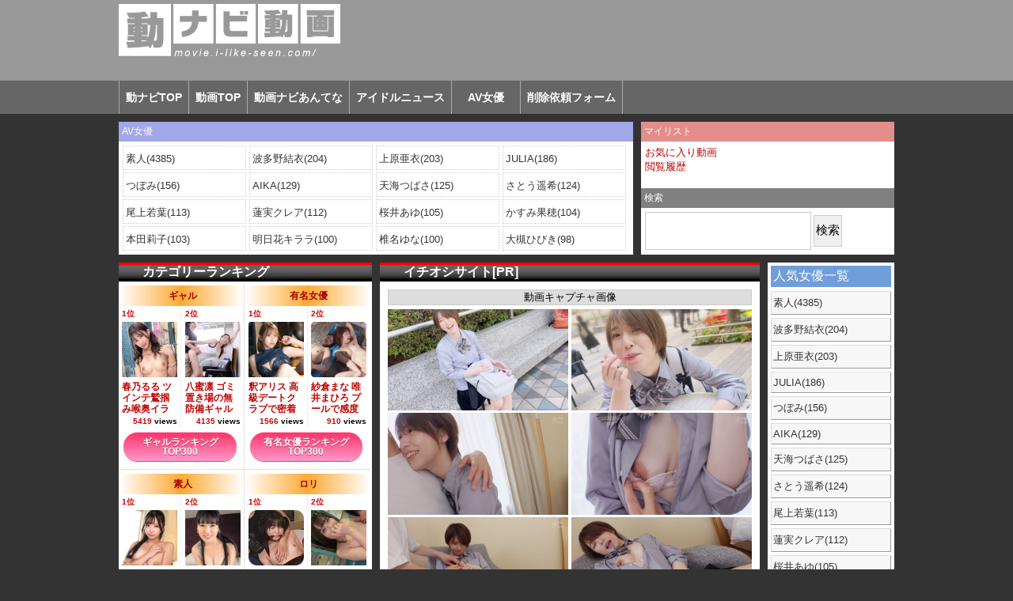

--- FILE ---
content_type: text/html; charset=UTF-8
request_url: https://movie.i-like-seen.com/jk/180151.html
body_size: 23009
content:
<!DOCTYPE html PUBLIC "-//W3C//DTD XHTML 1.0 Transitional//EN" "http://www.w3.org/TR/xhtml1/DTD/xhtml1-transitional.dtd">
<html xmlns="http://www.w3.org/1999/xhtml">
<head profile="http://gmpg.org/xfn/11">
<title>花狩まい 柔らかい女子校生の舌はヤバい！｜無料エロ動画　動ナビ動画</title>
<meta name="google-site-verification" content="OUuAPURLX4hLHJmO7XWh1TJ0u6t5F9WZDR8z2ccbU-8" />
<meta http-equiv="Content-Type" content="text/html; charset=UTF-8" /><meta name="generator" content="WordPress 6.5.7" /> <!-- leave this for stats please -->
<meta name="referrer" content="always" />
<link rel="icon" type="image/png" href="https://movie.i-like-seen.com/wp-content/uploads/favicon/favi_movie32.png" sizes="32x32" />
<link rel="icon" type="image/png" href="https://movie.i-like-seen.com/wp-content/uploads/favicon/favi_movie192.png" sizes="192x192" />
<link rel="apple-touch-icon-precomposed" href="https://movie.i-like-seen.com/wp-content/uploads/favicon/favi_movie180.png" sizes="180x180" />	
<link href="//netdna.bootstrapcdn.com/font-awesome/4.0.3/css/font-awesome.min.css" rel="stylesheet">
<link rel="stylesheet" href="https://movie.i-like-seen.com/wp-content/themes/PC_Themes/style.css" type="text/css" media="screen" />
<link rel="alternate" type="application/rss+xml" title="RSS 2.0" href="https://movie.i-like-seen.com/feed" />
<link rel="alternate" type="text/xml" title="RSS .92" href="https://movie.i-like-seen.com/feed/rss" />
<link rel="alternate" type="application/atom+xml" title="Atom 0.3" href="https://movie.i-like-seen.com/feed/atom" />
<link rel="pingback" href="https://movie.i-like-seen.com/xmlrpc.php" />
			<meta name='robots' content='max-image-preview:large' />
<link rel='dns-prefetch' href='//movie.i-like-seen.com' />
<link rel="alternate" type="application/rss+xml" title="無料エロ動画　動ナビ動画 &raquo; 花狩まい 柔らかい女子校生の舌はヤバい！ のコメントのフィード" href="https://movie.i-like-seen.com/jk/180151.html/feed" />
<script type="text/javascript">
/* <![CDATA[ */
window._wpemojiSettings = {"baseUrl":"https:\/\/s.w.org\/images\/core\/emoji\/15.0.3\/72x72\/","ext":".png","svgUrl":"https:\/\/s.w.org\/images\/core\/emoji\/15.0.3\/svg\/","svgExt":".svg","source":{"concatemoji":"https:\/\/movie.i-like-seen.com\/wp-includes\/js\/wp-emoji-release.min.js?ver=6.5.7"}};
/*! This file is auto-generated */
!function(i,n){var o,s,e;function c(e){try{var t={supportTests:e,timestamp:(new Date).valueOf()};sessionStorage.setItem(o,JSON.stringify(t))}catch(e){}}function p(e,t,n){e.clearRect(0,0,e.canvas.width,e.canvas.height),e.fillText(t,0,0);var t=new Uint32Array(e.getImageData(0,0,e.canvas.width,e.canvas.height).data),r=(e.clearRect(0,0,e.canvas.width,e.canvas.height),e.fillText(n,0,0),new Uint32Array(e.getImageData(0,0,e.canvas.width,e.canvas.height).data));return t.every(function(e,t){return e===r[t]})}function u(e,t,n){switch(t){case"flag":return n(e,"\ud83c\udff3\ufe0f\u200d\u26a7\ufe0f","\ud83c\udff3\ufe0f\u200b\u26a7\ufe0f")?!1:!n(e,"\ud83c\uddfa\ud83c\uddf3","\ud83c\uddfa\u200b\ud83c\uddf3")&&!n(e,"\ud83c\udff4\udb40\udc67\udb40\udc62\udb40\udc65\udb40\udc6e\udb40\udc67\udb40\udc7f","\ud83c\udff4\u200b\udb40\udc67\u200b\udb40\udc62\u200b\udb40\udc65\u200b\udb40\udc6e\u200b\udb40\udc67\u200b\udb40\udc7f");case"emoji":return!n(e,"\ud83d\udc26\u200d\u2b1b","\ud83d\udc26\u200b\u2b1b")}return!1}function f(e,t,n){var r="undefined"!=typeof WorkerGlobalScope&&self instanceof WorkerGlobalScope?new OffscreenCanvas(300,150):i.createElement("canvas"),a=r.getContext("2d",{willReadFrequently:!0}),o=(a.textBaseline="top",a.font="600 32px Arial",{});return e.forEach(function(e){o[e]=t(a,e,n)}),o}function t(e){var t=i.createElement("script");t.src=e,t.defer=!0,i.head.appendChild(t)}"undefined"!=typeof Promise&&(o="wpEmojiSettingsSupports",s=["flag","emoji"],n.supports={everything:!0,everythingExceptFlag:!0},e=new Promise(function(e){i.addEventListener("DOMContentLoaded",e,{once:!0})}),new Promise(function(t){var n=function(){try{var e=JSON.parse(sessionStorage.getItem(o));if("object"==typeof e&&"number"==typeof e.timestamp&&(new Date).valueOf()<e.timestamp+604800&&"object"==typeof e.supportTests)return e.supportTests}catch(e){}return null}();if(!n){if("undefined"!=typeof Worker&&"undefined"!=typeof OffscreenCanvas&&"undefined"!=typeof URL&&URL.createObjectURL&&"undefined"!=typeof Blob)try{var e="postMessage("+f.toString()+"("+[JSON.stringify(s),u.toString(),p.toString()].join(",")+"));",r=new Blob([e],{type:"text/javascript"}),a=new Worker(URL.createObjectURL(r),{name:"wpTestEmojiSupports"});return void(a.onmessage=function(e){c(n=e.data),a.terminate(),t(n)})}catch(e){}c(n=f(s,u,p))}t(n)}).then(function(e){for(var t in e)n.supports[t]=e[t],n.supports.everything=n.supports.everything&&n.supports[t],"flag"!==t&&(n.supports.everythingExceptFlag=n.supports.everythingExceptFlag&&n.supports[t]);n.supports.everythingExceptFlag=n.supports.everythingExceptFlag&&!n.supports.flag,n.DOMReady=!1,n.readyCallback=function(){n.DOMReady=!0}}).then(function(){return e}).then(function(){var e;n.supports.everything||(n.readyCallback(),(e=n.source||{}).concatemoji?t(e.concatemoji):e.wpemoji&&e.twemoji&&(t(e.twemoji),t(e.wpemoji)))}))}((window,document),window._wpemojiSettings);
/* ]]> */
</script>
<link rel='stylesheet' id='wpfp-css' href='https://movie.i-like-seen.com/wp-content/plugins/wp-favorite-posts/wpfp.css' type='text/css' />
<style id='wp-emoji-styles-inline-css' type='text/css'>

	img.wp-smiley, img.emoji {
		display: inline !important;
		border: none !important;
		box-shadow: none !important;
		height: 1em !important;
		width: 1em !important;
		margin: 0 0.07em !important;
		vertical-align: -0.1em !important;
		background: none !important;
		padding: 0 !important;
	}
</style>
<link rel='stylesheet' id='wp-block-library-css' href='https://movie.i-like-seen.com/wp-includes/css/dist/block-library/style.min.css?ver=6.5.7' type='text/css' media='all' />
<style id='classic-theme-styles-inline-css' type='text/css'>
/*! This file is auto-generated */
.wp-block-button__link{color:#fff;background-color:#32373c;border-radius:9999px;box-shadow:none;text-decoration:none;padding:calc(.667em + 2px) calc(1.333em + 2px);font-size:1.125em}.wp-block-file__button{background:#32373c;color:#fff;text-decoration:none}
</style>
<style id='global-styles-inline-css' type='text/css'>
body{--wp--preset--color--black: #000000;--wp--preset--color--cyan-bluish-gray: #abb8c3;--wp--preset--color--white: #ffffff;--wp--preset--color--pale-pink: #f78da7;--wp--preset--color--vivid-red: #cf2e2e;--wp--preset--color--luminous-vivid-orange: #ff6900;--wp--preset--color--luminous-vivid-amber: #fcb900;--wp--preset--color--light-green-cyan: #7bdcb5;--wp--preset--color--vivid-green-cyan: #00d084;--wp--preset--color--pale-cyan-blue: #8ed1fc;--wp--preset--color--vivid-cyan-blue: #0693e3;--wp--preset--color--vivid-purple: #9b51e0;--wp--preset--gradient--vivid-cyan-blue-to-vivid-purple: linear-gradient(135deg,rgba(6,147,227,1) 0%,rgb(155,81,224) 100%);--wp--preset--gradient--light-green-cyan-to-vivid-green-cyan: linear-gradient(135deg,rgb(122,220,180) 0%,rgb(0,208,130) 100%);--wp--preset--gradient--luminous-vivid-amber-to-luminous-vivid-orange: linear-gradient(135deg,rgba(252,185,0,1) 0%,rgba(255,105,0,1) 100%);--wp--preset--gradient--luminous-vivid-orange-to-vivid-red: linear-gradient(135deg,rgba(255,105,0,1) 0%,rgb(207,46,46) 100%);--wp--preset--gradient--very-light-gray-to-cyan-bluish-gray: linear-gradient(135deg,rgb(238,238,238) 0%,rgb(169,184,195) 100%);--wp--preset--gradient--cool-to-warm-spectrum: linear-gradient(135deg,rgb(74,234,220) 0%,rgb(151,120,209) 20%,rgb(207,42,186) 40%,rgb(238,44,130) 60%,rgb(251,105,98) 80%,rgb(254,248,76) 100%);--wp--preset--gradient--blush-light-purple: linear-gradient(135deg,rgb(255,206,236) 0%,rgb(152,150,240) 100%);--wp--preset--gradient--blush-bordeaux: linear-gradient(135deg,rgb(254,205,165) 0%,rgb(254,45,45) 50%,rgb(107,0,62) 100%);--wp--preset--gradient--luminous-dusk: linear-gradient(135deg,rgb(255,203,112) 0%,rgb(199,81,192) 50%,rgb(65,88,208) 100%);--wp--preset--gradient--pale-ocean: linear-gradient(135deg,rgb(255,245,203) 0%,rgb(182,227,212) 50%,rgb(51,167,181) 100%);--wp--preset--gradient--electric-grass: linear-gradient(135deg,rgb(202,248,128) 0%,rgb(113,206,126) 100%);--wp--preset--gradient--midnight: linear-gradient(135deg,rgb(2,3,129) 0%,rgb(40,116,252) 100%);--wp--preset--font-size--small: 13px;--wp--preset--font-size--medium: 20px;--wp--preset--font-size--large: 36px;--wp--preset--font-size--x-large: 42px;--wp--preset--spacing--20: 0.44rem;--wp--preset--spacing--30: 0.67rem;--wp--preset--spacing--40: 1rem;--wp--preset--spacing--50: 1.5rem;--wp--preset--spacing--60: 2.25rem;--wp--preset--spacing--70: 3.38rem;--wp--preset--spacing--80: 5.06rem;--wp--preset--shadow--natural: 6px 6px 9px rgba(0, 0, 0, 0.2);--wp--preset--shadow--deep: 12px 12px 50px rgba(0, 0, 0, 0.4);--wp--preset--shadow--sharp: 6px 6px 0px rgba(0, 0, 0, 0.2);--wp--preset--shadow--outlined: 6px 6px 0px -3px rgba(255, 255, 255, 1), 6px 6px rgba(0, 0, 0, 1);--wp--preset--shadow--crisp: 6px 6px 0px rgba(0, 0, 0, 1);}:where(.is-layout-flex){gap: 0.5em;}:where(.is-layout-grid){gap: 0.5em;}body .is-layout-flex{display: flex;}body .is-layout-flex{flex-wrap: wrap;align-items: center;}body .is-layout-flex > *{margin: 0;}body .is-layout-grid{display: grid;}body .is-layout-grid > *{margin: 0;}:where(.wp-block-columns.is-layout-flex){gap: 2em;}:where(.wp-block-columns.is-layout-grid){gap: 2em;}:where(.wp-block-post-template.is-layout-flex){gap: 1.25em;}:where(.wp-block-post-template.is-layout-grid){gap: 1.25em;}.has-black-color{color: var(--wp--preset--color--black) !important;}.has-cyan-bluish-gray-color{color: var(--wp--preset--color--cyan-bluish-gray) !important;}.has-white-color{color: var(--wp--preset--color--white) !important;}.has-pale-pink-color{color: var(--wp--preset--color--pale-pink) !important;}.has-vivid-red-color{color: var(--wp--preset--color--vivid-red) !important;}.has-luminous-vivid-orange-color{color: var(--wp--preset--color--luminous-vivid-orange) !important;}.has-luminous-vivid-amber-color{color: var(--wp--preset--color--luminous-vivid-amber) !important;}.has-light-green-cyan-color{color: var(--wp--preset--color--light-green-cyan) !important;}.has-vivid-green-cyan-color{color: var(--wp--preset--color--vivid-green-cyan) !important;}.has-pale-cyan-blue-color{color: var(--wp--preset--color--pale-cyan-blue) !important;}.has-vivid-cyan-blue-color{color: var(--wp--preset--color--vivid-cyan-blue) !important;}.has-vivid-purple-color{color: var(--wp--preset--color--vivid-purple) !important;}.has-black-background-color{background-color: var(--wp--preset--color--black) !important;}.has-cyan-bluish-gray-background-color{background-color: var(--wp--preset--color--cyan-bluish-gray) !important;}.has-white-background-color{background-color: var(--wp--preset--color--white) !important;}.has-pale-pink-background-color{background-color: var(--wp--preset--color--pale-pink) !important;}.has-vivid-red-background-color{background-color: var(--wp--preset--color--vivid-red) !important;}.has-luminous-vivid-orange-background-color{background-color: var(--wp--preset--color--luminous-vivid-orange) !important;}.has-luminous-vivid-amber-background-color{background-color: var(--wp--preset--color--luminous-vivid-amber) !important;}.has-light-green-cyan-background-color{background-color: var(--wp--preset--color--light-green-cyan) !important;}.has-vivid-green-cyan-background-color{background-color: var(--wp--preset--color--vivid-green-cyan) !important;}.has-pale-cyan-blue-background-color{background-color: var(--wp--preset--color--pale-cyan-blue) !important;}.has-vivid-cyan-blue-background-color{background-color: var(--wp--preset--color--vivid-cyan-blue) !important;}.has-vivid-purple-background-color{background-color: var(--wp--preset--color--vivid-purple) !important;}.has-black-border-color{border-color: var(--wp--preset--color--black) !important;}.has-cyan-bluish-gray-border-color{border-color: var(--wp--preset--color--cyan-bluish-gray) !important;}.has-white-border-color{border-color: var(--wp--preset--color--white) !important;}.has-pale-pink-border-color{border-color: var(--wp--preset--color--pale-pink) !important;}.has-vivid-red-border-color{border-color: var(--wp--preset--color--vivid-red) !important;}.has-luminous-vivid-orange-border-color{border-color: var(--wp--preset--color--luminous-vivid-orange) !important;}.has-luminous-vivid-amber-border-color{border-color: var(--wp--preset--color--luminous-vivid-amber) !important;}.has-light-green-cyan-border-color{border-color: var(--wp--preset--color--light-green-cyan) !important;}.has-vivid-green-cyan-border-color{border-color: var(--wp--preset--color--vivid-green-cyan) !important;}.has-pale-cyan-blue-border-color{border-color: var(--wp--preset--color--pale-cyan-blue) !important;}.has-vivid-cyan-blue-border-color{border-color: var(--wp--preset--color--vivid-cyan-blue) !important;}.has-vivid-purple-border-color{border-color: var(--wp--preset--color--vivid-purple) !important;}.has-vivid-cyan-blue-to-vivid-purple-gradient-background{background: var(--wp--preset--gradient--vivid-cyan-blue-to-vivid-purple) !important;}.has-light-green-cyan-to-vivid-green-cyan-gradient-background{background: var(--wp--preset--gradient--light-green-cyan-to-vivid-green-cyan) !important;}.has-luminous-vivid-amber-to-luminous-vivid-orange-gradient-background{background: var(--wp--preset--gradient--luminous-vivid-amber-to-luminous-vivid-orange) !important;}.has-luminous-vivid-orange-to-vivid-red-gradient-background{background: var(--wp--preset--gradient--luminous-vivid-orange-to-vivid-red) !important;}.has-very-light-gray-to-cyan-bluish-gray-gradient-background{background: var(--wp--preset--gradient--very-light-gray-to-cyan-bluish-gray) !important;}.has-cool-to-warm-spectrum-gradient-background{background: var(--wp--preset--gradient--cool-to-warm-spectrum) !important;}.has-blush-light-purple-gradient-background{background: var(--wp--preset--gradient--blush-light-purple) !important;}.has-blush-bordeaux-gradient-background{background: var(--wp--preset--gradient--blush-bordeaux) !important;}.has-luminous-dusk-gradient-background{background: var(--wp--preset--gradient--luminous-dusk) !important;}.has-pale-ocean-gradient-background{background: var(--wp--preset--gradient--pale-ocean) !important;}.has-electric-grass-gradient-background{background: var(--wp--preset--gradient--electric-grass) !important;}.has-midnight-gradient-background{background: var(--wp--preset--gradient--midnight) !important;}.has-small-font-size{font-size: var(--wp--preset--font-size--small) !important;}.has-medium-font-size{font-size: var(--wp--preset--font-size--medium) !important;}.has-large-font-size{font-size: var(--wp--preset--font-size--large) !important;}.has-x-large-font-size{font-size: var(--wp--preset--font-size--x-large) !important;}
.wp-block-navigation a:where(:not(.wp-element-button)){color: inherit;}
:where(.wp-block-post-template.is-layout-flex){gap: 1.25em;}:where(.wp-block-post-template.is-layout-grid){gap: 1.25em;}
:where(.wp-block-columns.is-layout-flex){gap: 2em;}:where(.wp-block-columns.is-layout-grid){gap: 2em;}
.wp-block-pullquote{font-size: 1.5em;line-height: 1.6;}
</style>
<link rel='stylesheet' id='wp-postratings-css' href='https://movie.i-like-seen.com/wp-content/plugins/wp-postratings/css/postratings-css.css?ver=1.91.1' type='text/css' media='all' />
<link rel='stylesheet' id='wp-pagenavi-css' href='https://movie.i-like-seen.com/wp-content/plugins/wp-pagenavi/pagenavi-css.css?ver=2.70' type='text/css' media='all' />
<script type="text/javascript" src="https://movie.i-like-seen.com/wp-includes/js/jquery/jquery.min.js?ver=3.7.1" id="jquery-core-js"></script>
<script type="text/javascript" src="https://movie.i-like-seen.com/wp-includes/js/jquery/jquery-migrate.min.js?ver=3.4.1" id="jquery-migrate-js"></script>
<script type="text/javascript" src="https://movie.i-like-seen.com/wp-content/plugins/wp-favorite-posts/wpfp.js?ver=6.5.7" id="wp-favorite-posts-js"></script>
<link rel="https://api.w.org/" href="https://movie.i-like-seen.com/wp-json/" /><link rel="alternate" type="application/json" href="https://movie.i-like-seen.com/wp-json/wp/v2/posts/180151" /><link rel="EditURI" type="application/rsd+xml" title="RSD" href="https://movie.i-like-seen.com/xmlrpc.php?rsd" />
<meta name="generator" content="WordPress 6.5.7" />
<link rel="canonical" href="https://movie.i-like-seen.com/jk/180151.html" />
<link rel='shortlink' href='https://movie.i-like-seen.com/?p=180151' />
<link rel="alternate" type="application/json+oembed" href="https://movie.i-like-seen.com/wp-json/oembed/1.0/embed?url=https%3A%2F%2Fmovie.i-like-seen.com%2Fjk%2F180151.html" />
<link rel="alternate" type="text/xml+oembed" href="https://movie.i-like-seen.com/wp-json/oembed/1.0/embed?url=https%3A%2F%2Fmovie.i-like-seen.com%2Fjk%2F180151.html&#038;format=xml" />
<link href="https://movie.i-like-seen.com/wp-content/themes/PC_Themes/style.php" rel="stylesheet" type="text/css" />
<script language='javascript' src='https://ad.maist.jp/ad/js/spssi.js'></script><script type="text/javascript" src="https://sh.adingo.jp/?G=1000002733&guid=ON"></script>
<script src="https://ajax.googleapis.com/ajax/libs/jquery/3.2.1/jquery.min.js"></script>
<!-- Google Tag Manager -->
<script>(function(w,d,s,l,i){w[l]=w[l]||[];w[l].push({'gtm.start':
new Date().getTime(),event:'gtm.js'});var f=d.getElementsByTagName(s)[0],
j=d.createElement(s),dl=l!='dataLayer'?'&l='+l:'';j.async=true;j.src=
'https://www.googletagmanager.com/gtm.js?id='+i+dl;f.parentNode.insertBefore(j,f);
})(window,document,'script','dataLayer','GTM-PRMS8XX9');</script>
<!-- End Google Tag Manager -->
<script type="text/javascript">
    (function(c,l,a,r,i,t,y){
        c[a]=c[a]||function(){(c[a].q=c[a].q||[]).push(arguments)};
        t=l.createElement(r);t.async=1;t.src="https://www.clarity.ms/tag/"+i;
        y=l.getElementsByTagName(r)[0];y.parentNode.insertBefore(t,y);
    })(window, document, "clarity", "script", "u27qc8d1jg");
</script>
</head>
<body>
<!-- Google Tag Manager (noscript) -->
<noscript><iframe src="https://www.googletagmanager.com/ns.html?id=GTM-PRMS8XX9"
height="0" width="0" style="display:none;visibility:hidden"></iframe></noscript>
<!-- End Google Tag Manager (noscript) -->
<div class="PC_header">
<div class="inner inner02" style="position:relative;">
<a href="https://movie.i-like-seen.com/" title="TOPへ"><img src="https://pict-navi.net/images_t/movie_pc_bunner.png" alt="動ナビ動画" /></a>
	
</div>
<ul class="menu"><div class="inner">
<li><a href="http://www.i-like-movie.com/" target="_blank">動ナビTOP</a></li>
<li><a href="/" target="_top">動画TOP</a></li>
<li><a href="http://antenna.i-like-movie.net/" target="_blank">動画ナビあんてな</a></li>
<li><a href="http://idol-blog.com/" target="_blank">アイドルニュース</a></li>
<li><a href="https://movie.i-like-seen.com/actress2/" style="padding-left: 20px;padding-right: 20px;">AV女優</a></li>
<li><a href="https://movie.i-like-seen.com/deleterequest" target="_blank">削除依頼フォーム</a></li>
</div></ul>
</div>
<!----ヘッダーメニュー----->
<div class="head_menu02">

	<div class="head_mylist header_list_top">
		<div class="head_menue02_title hemenue_01">AV女優</div>
<!------------------トップ女優-------------------->
<div class="head_menue02_waku">	
<div class="head_menue02_title_list">
<a href="http://movie.i-like-seen.com/tag/素人">素人(4385)</a>
<a href="http://movie.i-like-seen.com/tag/波多野結衣">波多野結衣(204)</a>
<a href="http://movie.i-like-seen.com/tag/上原亜衣">上原亜衣(203)</a>
<a href="http://movie.i-like-seen.com/tag/JULIA">JULIA(186)</a>
<a href="http://movie.i-like-seen.com/tag/つぼみ">つぼみ(156)</a>
<a href="http://movie.i-like-seen.com/tag/AIKA">AIKA(129)</a>
<a href="http://movie.i-like-seen.com/tag/天海つばさ">天海つばさ(125)</a>
<a href="http://movie.i-like-seen.com/tag/さとう遥希">さとう遥希(124)</a>
<a href="http://movie.i-like-seen.com/tag/尾上若葉">尾上若葉(113)</a>
<a href="http://movie.i-like-seen.com/tag/蓮実クレア">蓮実クレア(112)</a>
<a href="http://movie.i-like-seen.com/tag/桜井あゆ">桜井あゆ(105)</a>
<a href="http://movie.i-like-seen.com/tag/かすみ果穂">かすみ果穂(104)</a>
<a href="http://movie.i-like-seen.com/tag/本田莉子">本田莉子(103)</a>
<a href="http://movie.i-like-seen.com/tag/明日花キララ">明日花キララ(100)</a>
<a href="http://movie.i-like-seen.com/tag/椎名ゆな">椎名ゆな(100)</a>
<a href="http://movie.i-like-seen.com/tag/大槻ひびき">大槻ひびき(98)</a>
</div></div><!------------------トップ女優-------------------->
	</div>
<div class=" header_list_tate">
	<div class="head_mylist header_list_last02">
		<div class="head_menue02_title">マイリスト</div>
		<div class="head_menue02_waku">
			<div class="head_menue02_inner01"><a href="https://movie.i-like-seen.com/okini/" target="_blank">お気に入り動画</a></div>
		<div class="head_menue02_inner01"><a href="https://movie.i-like-seen.com/history/">閲覧履歴</a></div>
		</div>
	</div>	
	
	<div class="head_mylist header_list_last">
		<div class="head_menue02_title hemenue_02">検索</div>
		<div class="head_menue02_waku">	
	<form action="https://movie.i-like-seen.com/" method="GET">
            <input type="text" value="" name="s" id="ls" class="searchfield" onfocus="if (this.value == '') {this.value = '';}" onblur="if (this.value == '') {this.value = '';}" />
            <input type="submit" value="検索" class="searchbutton" />
            </form>
		</div>
	</div>
	</div><!---tate---->
</div>
<!----ヘッダーメニュー----->
<div id="content_wrapper"><!-- PC_wrapper -->
<!----------------20170317-------------->

<!----------------//20170317-------------->
<!--div id="rss">
<iframe src="https://www.i-like-seen.com/iframe/movie_pc_iframe.html" frameborder="0" scrolling="no" width="980px" height="724px" style=" margin: 0 0 0 -2px;"></iframe>
</div--><!-- RSS -->

<div class="wrap_kobetsu"> 

<div id="wrapper" style=" overflow-x: hidden;">

<script type="text/javascript" src="https://www.i-like-seen.com/common/js/ad_movie_header.js"></script>

<!-- 広告 -->
<div class="update">
<h2 class="dheadline">イチオシサイト[PR]</h2></div>
<!-- i-mobile for SmartPhone client script -->
<script type="text/javascript">
	imobile_tag_ver = "0.2"; 
	imobile_pid = "420"; 
	imobile_asid = "167674"; 
	imobile_type = "inline";
</script>
<script type="text/javascript" src="http://spad.i-mobile.co.jp/script/adssp.js?20110215"></script>
<!-- 広告 -->

	<div class="entry"> 
			<div id="container">
                                                                        				<div class="post" id="post-180151">
<!------ここにキャプチャ------>
<div class="gazougazou">
<div class="gazougazou_title">動画キャプチャ画像</div>
<ul>
<li><img src="https://img30.imgxyqpdrs.xyz/images/mgs2/230928-1/001.jpg"></li>
<li><img src="https://img30.imgxyqpdrs.xyz/images/mgs2/230928-1/002.jpg"></li>
<li><img src="https://img30.imgxyqpdrs.xyz/images/mgs2/230928-1/003.jpg"></li>
<li><img src="https://img30.imgxyqpdrs.xyz/images/mgs2/230928-1/004.jpg"></li>
<li><img src="https://img30.imgxyqpdrs.xyz/images/mgs2/230928-1/005.jpg"></li>
<li><img src="https://img30.imgxyqpdrs.xyz/images/mgs2/230928-1/006.jpg"></li>
<li><img src="https://img30.imgxyqpdrs.xyz/images/mgs2/230928-1/007.jpg"></li>
<li><img src="https://img30.imgxyqpdrs.xyz/images/mgs2/230928-1/008.jpg"></li>
<li><img src="https://img30.imgxyqpdrs.xyz/images/mgs2/230928-1/009.jpg"></li>
<li><img src="https://img30.imgxyqpdrs.xyz/images/mgs2/230928-1/010.jpg"></li>
<li><img src="https://img30.imgxyqpdrs.xyz/images/mgs2/230928-1/011.jpg"></li>
<li><img src="https://img30.imgxyqpdrs.xyz/images/mgs2/230928-1/012.jpg"></li>
</ul>
	</div>
<!-- 女優プロフィール -->
<div class="actress_tag01">
	<div class="actress_tag02">名前：花狩まい（かがりまい）</div>
	<div class="actress_tag03"><img src="http://pics.dmm.co.jp/mono/actjpgs/kagari_mai.jpg" /></div>
	<div class="actress_side01">
	<div class="actress_tag04">出身：青森県</div>
	<div class="actress_tag05">誕生日：2000-11-20</div>
	<div class="actress_tag06">３サイズ：77(*カップ)/60/83</div>
	</div>
</div>
<div class="single4_ichiran">
<a href="https://movie.i-like-seen.com/tag/%E8%8A%B1%E7%8B%A9%E3%81%BE%E3%81%84">花狩まいの動画一覧</a>
</div>
<!-- 女優プロフィール -->
<!-- 関連記事 -->
		<div class="title">
		<h2>
			花狩まいの関連記事
		</h2>
	</div>
	
	<div class="post03" id="post-183612"><a href="https://movie.i-like-seen.com/?p=183612">
		<div class="imgpost"><img src="https://img30.imgxyqpdrs.xyz/images/mgs2/240423-2/kousin.jpg" width="90" height="90" border="0" /></div>
		<div class="title"><h3>花狩まい 剛毛マ●コから潮がダダ漏れ！</h3></div>
		<div class="date">24年04月23日[火]</div>
		<div class="rating">
				<span style="width:56px;"><img src="https://www.i-like-seen.com/images_t/star_small.gif" />: </span>
		<em>3.5 </em>／5点 ( 2人の評価 )
				</div>
		<div class="catchcopy">洗車場で見つけた、ミニスカ、お尻丸出しのおとなし目の娘をホテルに誘ったら・・・</div>
		<div class="clear"></div>
	</a></div>
	
	<div class="post03" id="post-182593"><a href="https://movie.i-like-seen.com/?p=182593">
		<div class="imgpost"><img src="https://img30.imgxyqpdrs.xyz/images/kmp/240229-1/kousin.jpg" width="90" height="90" border="0" /></div>
		<div class="title"><h3>花狩まい 姪の可愛い誘惑！我慢できない！</h3></div>
		<div class="date">24年02月29日[木]</div>
		<div class="rating">
				<span style="width:80px;"><img src="https://www.i-like-seen.com/images_t/star_small.gif" />: </span>
		<em>5 </em>／5点 ( 2人の評価 )
				</div>
		<div class="catchcopy">お尻もおっぱいも無防備に丸出し！思わずキスしておっぱい揉んで、テマンでイカせて・・・</div>
		<div class="clear"></div>
	</a></div>
	
	<div class="post03" id="post-182325"><a href="https://movie.i-like-seen.com/?p=182325">
		<div class="imgpost"><img src="https://img30.imgxyqpdrs.xyz/images/kmp/240213-2/kousin.jpg" width="90" height="90" border="0" /></div>
		<div class="title"><h3>花狩まい 親友の目を盗んで彼女とヤル！</h3></div>
		<div class="date">24年02月13日[火]</div>
		<div class="rating">
				<span style="width:64px;"><img src="https://www.i-like-seen.com/images_t/star_small.gif" />: </span>
		<em>4 </em>／5点 ( 6人の評価 )
				</div>
		<div class="catchcopy">片思いだった親友の彼女と、思いを爆発させ背徳感ある中出しセックスをしちゃいます！</div>
		<div class="clear"></div>
	</a></div>
	
	<div class="post03" id="post-181154"><a href="https://movie.i-like-seen.com/?p=181154">
		<div class="imgpost"><img src="https://img30.imgxyqpdrs.xyz/images/kmp/231128-2/kousin.jpg" width="90" height="90" border="0" /></div>
		<div class="title"><h3>花狩まい 37時間超！有名女優出演作品！</h3></div>
		<div class="date">23年11月28日[火]</div>
		<div class="rating">
				<span style="width:80px;"><img src="https://www.i-like-seen.com/images_t/star_small.gif" />: </span>
		<em>5 </em>／5点 ( 1人の評価 )
				</div>
		<div class="catchcopy">脅威のコスパ！14人！15作品！2269分！ノーカットで太っ腹蔵出し！！</div>
		<div class="clear"></div>
	</a></div>
	
	<div class="post03" id="post-180547"><a href="https://movie.i-like-seen.com/?p=180547">
		<div class="imgpost"><img src="https://img30.imgxyqpdrs.xyz/images/mgs2/231019-2/kousin.jpg" width="90" height="90" border="0" /></div>
		<div class="title"><h3>花狩まい 山下茉央 大きくしてﾙ！抜いてあげないと</h3></div>
		<div class="date">23年10月19日[木]</div>
		<div class="rating">
				<span style="width:37.28px;"><img src="https://www.i-like-seen.com/images_t/star_small.gif" />: </span>
		<em>2.33 </em>／5点 ( 3人の評価 )
				</div>
		<div class="catchcopy">若い患者さんは性欲を持て余してますから、間違いが起こる前になんとかしましょうね！</div>
		<div class="clear"></div>
	</a></div>
	
		<div class="single4_more">
      <a href="https://movie.i-like-seen.com/tag/%E8%8A%B1%E7%8B%A9%E3%81%BE%E3%81%84">花狩まいのアダルト動画をもっと見る</a>
    </div>
<!-- 関連記事 -->
					<div class="title">
                                                <h1 class="douga-title">花狩まい 柔らかい女子校生の舌はヤバい！</h1>
                                                <div class="content">
						<div class="content"><div class="douga-shokai">
         <h3>プレステージサンプル動画-NO.230928-1</h3>

<div class="mainp" align="center"><a href="https://sp.mgstage.com/ppv/video/345SIMM-846/?form=i-like-seen&#038;utm_source=i-like-seen&#038;agef=1" target="_blank"><img decoding="async" src="https://img30.imgxyqpdrs.xyz/images/mgs2/230928-1/package.jpg" /></a></div>
    <p class="center">まい(18)陸上部【ツンデレ敏感ボーイッシュJ○】【上目遣いでキス懇願】【実は甘えん坊で自分からおねだりSEX】【小悪魔スマイルで中出し許可】【スケスケスク水に着替えて2回戦】【膣奥ガン突きされて絶頂&#038;顔射】</p>
<script type="text/javascript" src="https://www.i-like-seen.com/common/js/ad_movie_single_downloadtube4.js"></script>
  <div class="dougasec">
  <a href="https://sp.mgstage.com/ppv/video/345SIMM-846/?form=i-like-seen&#038;utm_source=i-like-seen&#038;agef=1" target="_blank"><div class="douga-shokai-mgs" align="center"><strong>完全版(高画質)を見る！</strong></div></a>

  <p><span class="dougashoukai">出演 / </span><a href="https://sp.mgstage.com/ppv/video/345SIMM-846/?form=i-like-seen&#038;utm_source=i-like-seen&#038;agef=1" target="_blank">まい</a></p>
  <p><span class="dougashoukai">女優名 / </span><a href="https://movie.i-like-seen.com/tag/花狩まい" target="_blank">花狩まい</a></p>
<p><span class="dougashoukai">メーカー / </span><a href="https://movie.i-like-seen.com/tag/しろうとまんまん" target="_blank">しろうとまんまん</a></p>
  <p><span class="dougashoukai">収録時間 / </span>82分</p>
<p><span class="dougashoukai">品番 / </span><a href="https://sp.mgstage.com/ppv/video/345SIMM-846/?form=i-like-seen&#038;utm_source=i-like-seen&#038;agef=1" target="_blank">345SIMM-846</a></p>
  <p><span class="dougashoukai">配信開始日 / </span>2023/9/7</p>

<p><span class="dougashoukai">シリーズ / </span><a href="https://movie.i-like-seen.com/tag/J● FIRST TAKE" target="_blank">J● FIRST TAKE</a></p>

  <p><span class="dougashoukai">キーワード / </span><a href="https://movie.i-like-seen.com/tag/配信専用">配信専用</a>,<a href="https://movie.i-like-seen.com/tag/素人">素人</a>,<a href="https://movie.i-like-seen.com/tag/フルハイビジョン(FHD)">フルハイビジョン(FHD)</a>,<a href="https://movie.i-like-seen.com/tag/ハメ撮り">ハメ撮り</a>,<a href="https://movie.i-like-seen.com/tag/中出し">中出し</a>,<a href="https://movie.i-like-seen.com/tag/女子校生">女子校生</a>,<a href="https://movie.i-like-seen.com/tag/顔射">顔射</a>,<a href="https://movie.i-like-seen.com/tag/制服">制服</a>,<a href="https://movie.i-like-seen.com/tag/競泳・スクール水着">競泳・スクール水着</a>,<a href="https://movie.i-like-seen.com/tag/美少女">美少女</a></p>
  <p><span class="dougashoukai">内容 / </span>制服女子校生”花狩まい”ちゃんとデートしてホテイン！キス・パイモミ・太ももをサワサワして誘い、超可愛いフェラでチンコはビンビンに。ソファーでM字開脚させて、マ●コの奥まで挿入！バックで女子校生の白い尻を犯しまくるセックス、超気持ちいい～！</p>
<p><span class="dougashoukai">提供元 / </span><a href="https://sp.mgstage.com/ppv/video/https://sp.mgstage.com//?form=i-like-seen&#038;utm_source=i-like-seen&#038;agef=1" target="_blank">MGS動画<br /><img decoding="async" src="https://pict-navi.net/images_t/mgs-logo.jpg"/></a>
  </div>

<!------------動画をみる--------------->
<h2>動画を再生</h2>
<video id="video" controls preload="none" webkit-playsinline playsinline poster="https://img30.imgxyqpdrs.xyz/images/mgs2/230928-1/001.jpg" style="width:100%; height:auto;padding:50px 0;background-color:#000;" data-isboost-content="over">
<source src="https://totalmovie30.com/movie02/mgs2/230928-1/345SIMM-846_01.mp4" type="video/mp4">
<p>動画を再生するにはvideoタグをサポートしたブラウザが必要です。</p></video>
<div style="font-size: 11px;text-align: center;padding: 2px 0;border: 1px solid #d8d8d8;margin: 5px 2px;background: #f9f9f9;"><a href="https://totalmovie30.com/movie02/mgs2/230928-1/345SIMM-846_01.mp4" type="video/mp4" style="color:#000;display:block;" target="_blank">上手く再生出来ない場合はこちらから　再生する</a></div>
<!------------//動画をみる--------------->

<!------------動画をみる--------------->
<h2>動画を再生</h2>
<video id="video" controls preload="none" webkit-playsinline playsinline poster="https://img30.imgxyqpdrs.xyz/images/mgs2/230928-1/005.jpg" style="width:100%; height:auto;padding:50px 0;background-color:#000;" data-isboost-content="over">
<source src="https://totalmovie30.com/movie02/mgs2/230928-1/345SIMM-846_02.mp4" type="video/mp4">
<p>動画を再生するにはvideoタグをサポートしたブラウザが必要です。</p></video>
<div style="font-size: 11px;text-align: center;padding: 2px 0;border: 1px solid #d8d8d8;margin: 5px 2px;background: #f9f9f9;"><a href="https://totalmovie30.com/movie02/mgs2/230928-1/345SIMM-846_02.mp4" type="video/mp4" style="color:#000;display:block;" target="_blank">上手く再生出来ない場合はこちらから　再生する</a></div>
<!------------//動画をみる--------------->

<!------------動画をみる--------------->
<h2>動画を再生</h2>
<video id="video" controls preload="none" webkit-playsinline playsinline poster="https://img30.imgxyqpdrs.xyz/images/mgs2/230928-1/009.jpg" style="width:100%; height:auto;padding:50px 0;background-color:#000;" data-isboost-content="over">
<source src="https://totalmovie30.com/movie02/mgs2/230928-1/345SIMM-846_03.mp4" type="video/mp4">
<p>動画を再生するにはvideoタグをサポートしたブラウザが必要です。</p></video>
<div style="font-size: 11px;text-align: center;padding: 2px 0;border: 1px solid #d8d8d8;margin: 5px 2px;background: #f9f9f9;"><a href="https://totalmovie30.com/movie02/mgs2/230928-1/345SIMM-846_03.mp4" type="video/mp4" style="color:#000;display:block;" target="_blank">上手く再生出来ない場合はこちらから　再生する</a></div>
<!------------//動画をみる--------------->

<!------------MGS公式サンプル動画をみる--------------->
<h2>作品ダイジェスト動画を再生</h2>
<a href="https://sample.mgstage.com/sample/shiroutomanman/345simm/846/345simm-846_20230809T183803.mp4" target="_blank">
<video id="video" controls preload="none" webkit-playsinline playsinline poster="https://image.mgstage.com/images/shiroutomanman/sp/345simm/846/pake-03_sp-345simm-846.jpg" style="width:100%; height:auto;padding:50px 0;background-color:#000;" data-isboost-content="over">
<source src="https://sample.mgstage.com/sample/shiroutomanman/345simm/846/345simm-846_20230809T183803.mp4/" type="video/mp4">
<p>動画を再生するにはvideoタグをサポートしたブラウザが必要です。</p></video></a>
<div style="font-size: 11px;text-align: center;padding: 2px 0;border: 1px solid #d8d8d8;margin: 5px 2px;background: #f9f9f9;"><a href="https://sample.mgstage.com/sample/shiroutomanman/345simm/846/345simm-846_20230809T183803.mp4" type="video/mp4" style="color:#000;display:block;" target="_blank">上手く再生出来ない場合はこちらから　再生する</a></div>
<!------------MGS公式サンプル動画をみる--------------->

</div>












<script type="text/javascript" src="https://bank30.imgxyqpdrs.xyz/ad/js/ad_movie_single_downloadtube2.js"></script>

<script type="text/javascript" src="https://bank30.imgxyqpdrs.xyz/ad/js/ad_movie_single_downloadtube.js"></script>
<script type="text/javascript" src="https://bank30.imgxyqpdrs.xyz/ad/js/ad_movie_header3.js"></script>


<tr>

<td></td>

</tr>

</table>

<div class="more-movie"><a href="https://sp.mgstage.com/ppv/video/345SIMM-846/?form=i-like-seen&#038;utm_source=i-like-seen&#038;agef=1" target="_blank"><font color="#ffffff"><strong>プレステージで続きを観る>></strong></font></a> </div>


<!-- サムネ -->
<div id="movie_thumb"><a href="https://sp.mgstage.com/ppv/video/345SIMM-846/?form=i-like-seen&#038;utm_source=i-like-seen&#038;agef=1" target="_brank">
<ul>
<li><img decoding="async" src="https://img30.imgxyqpdrs.xyz/images/mgs2/230928-1/001.jpg" alt=" " width="100" height="75" /></li>
<li><img decoding="async" src="https://img30.imgxyqpdrs.xyz/images/mgs2/230928-1/002.jpg" alt=" " width="100" height="75" /></li>
<li><img decoding="async" src="https://img30.imgxyqpdrs.xyz/images/mgs2/230928-1/003.jpg" alt=" " width="100" height="75" /></li>
<li><img loading="lazy" decoding="async" src="https://img30.imgxyqpdrs.xyz/images/mgs2/230928-1/004.jpg" alt=" " width="100" height="75" /></li>
<li><img loading="lazy" decoding="async" src="https://img30.imgxyqpdrs.xyz/images/mgs2/230928-1/005.jpg" alt=" " width="100" height="75" /></li>
<li><img loading="lazy" decoding="async" src="https://img30.imgxyqpdrs.xyz/images/mgs2/230928-1/006.jpg" alt=" " width="100" height="75" /></li>
<li><img loading="lazy" decoding="async" src="https://img30.imgxyqpdrs.xyz/images/mgs2/230928-1/007.jpg" alt=" " width="100" height="75" /></li>
<li><img loading="lazy" decoding="async" src="https://img30.imgxyqpdrs.xyz/images/mgs2/230928-1/008.jpg" alt=" " width="100" height="75" /></li>
<li><img loading="lazy" decoding="async" src="https://img30.imgxyqpdrs.xyz/images/mgs2/230928-1/009.jpg" alt=" " width="100" height="75" /></li>
</ul>
<div class="button"><img decoding="async" src="https://pict-navi.net/images_t/mil__ins_playbutton.png" width="110px" height="110px" /></div>
</a></div>








<!-- サムネ -->


<table width="100%" height="10px" border="0" cellpadding="0" cellspacing="5" background="https://movie-navi.net/images_t/border.jpg">

<tr>

<td></td>

</tr>

</table>
 <div class="rating" align="center"> ↓↓↓ 星をクリックで 動画を評価↓↓↓<br>

<div id="post-ratings-180151" class="post-ratings" itemscope itemtype="https://schema.org/Article" data-nonce="87f69c1c3e"><img decoding="async" id="rating_180151_1" src="https://movie.i-like-seen.com/wp-content/plugins/wp-postratings/images/stars/rating_on.gif" alt="1 Star" title="1 Star" onmouseover="current_rating(180151, 1, '1 Star');" onmouseout="ratings_off(4.7, 5, 0);" onclick="rate_post();" onkeypress="rate_post();" style="cursor: pointer; border: 0px;" /><img decoding="async" id="rating_180151_2" src="https://movie.i-like-seen.com/wp-content/plugins/wp-postratings/images/stars/rating_on.gif" alt="2 Star" title="2 Star" onmouseover="current_rating(180151, 2, '2 Star');" onmouseout="ratings_off(4.7, 5, 0);" onclick="rate_post();" onkeypress="rate_post();" style="cursor: pointer; border: 0px;" /><img decoding="async" id="rating_180151_3" src="https://movie.i-like-seen.com/wp-content/plugins/wp-postratings/images/stars/rating_on.gif" alt="3 Star" title="3 Star" onmouseover="current_rating(180151, 3, '3 Star');" onmouseout="ratings_off(4.7, 5, 0);" onclick="rate_post();" onkeypress="rate_post();" style="cursor: pointer; border: 0px;" /><img decoding="async" id="rating_180151_4" src="https://movie.i-like-seen.com/wp-content/plugins/wp-postratings/images/stars/rating_on.gif" alt="4 Star" title="4 Star" onmouseover="current_rating(180151, 4, '4 Star');" onmouseout="ratings_off(4.7, 5, 0);" onclick="rate_post();" onkeypress="rate_post();" style="cursor: pointer; border: 0px;" /><img decoding="async" id="rating_180151_5" src="https://movie.i-like-seen.com/wp-content/plugins/wp-postratings/images/stars/rating_half.gif" alt="5 Star" title="5 Star" onmouseover="current_rating(180151, 5, '5 Star');" onmouseout="ratings_off(4.7, 5, 0);" onclick="rate_post();" onkeypress="rate_post();" style="cursor: pointer; border: 0px;" /><br />
■得点 4.67 /5 (3人の評価)
<br /><span class="post-ratings-text" id="ratings_180151_text"></span><meta itemprop="name" content="花狩まい 柔らかい女子校生の舌はヤバい！" /><meta itemprop="headline" content="花狩まい 柔らかい女子校生の舌はヤバい！" /><meta itemprop="description" content="https://img30.imgxyqpdrs.xyz/images/mgs2/230928-1/kousin.jpg" /><meta itemprop="datePublished" content="2023-09-28T03:50:09+09:00" /><meta itemprop="dateModified" content="2023-09-21T15:56:24+09:00" /><meta itemprop="url" content="https://movie.i-like-seen.com/jk/180151.html" /><meta itemprop="author" content="kusu" /><meta itemprop="mainEntityOfPage" content="https://movie.i-like-seen.com/jk/180151.html" /><div style="display: none;" itemprop="publisher" itemscope itemtype="https://schema.org/Organization"><meta itemprop="name" content="無料エロ動画　動ナビ動画" /><meta itemprop="url" content="https://movie.i-like-seen.com" /><div itemprop="logo" itemscope itemtype="https://schema.org/ImageObject"><meta itemprop="url" content="" /></div></div><div style="display: none;" itemprop="aggregateRating" itemscope itemtype="https://schema.org/AggregateRating"><meta itemprop="bestRating" content="5" /><meta itemprop="worstRating" content="1" /><meta itemprop="ratingValue" content="4.67" /><meta itemprop="ratingCount" content="3" /></div></div><div id="post-ratings-180151-loading" class="post-ratings-loading"><img loading="lazy" decoding="async" src="https://movie.i-like-seen.com/wp-content/plugins/wp-postratings/images/loading.gif" width="16" height="16" class="post-ratings-image" />読み込み中&#8230;</div>
</div>
<br>


<span class='wpfp-span'><img src='https://movie.i-like-seen.com/wp-content/plugins/wp-favorite-posts/img/star.png' alt='Favorite' title='Favorite' class='wpfp-img' /><img src='https://movie.i-like-seen.com/wp-content/plugins/wp-favorite-posts/img/loading.gif' alt='Loading' title='Loading' class='wpfp-hide wpfp-img' /><a class='wpfp-link' href='?wpfpaction=add&amp;postid=180151' title='後で見る' rel='nofollow'>後で見る</a></span></tr>
</table>
</table>


						</div>
					</div> 
                    <!-- You can start editing here. -->
<div class="comments-box"> <a name="comments" id="comments"></a>
      <!-- If comments are open, but there are no comments. -->
        <div id="respond">
    <h3>動画の感想を投稿する</h3>
    <div class="cancel-comment-reply"> <small>
      <a rel="nofollow" id="cancel-comment-reply-link" href="/jk/180151.html#respond" style="display:none;">返信をキャンセルする。</a>      </small> </div>
        <form action="https://movie.i-like-seen.com/wp-comments-post.php" method="post" id="commentform">
            <p>
        <input class="author" type="text" value="匿名動ナビファン" onclick="this.value='';" name="author" id="author" size="22" tabindex="1"/><label for="author"><small></small></label>
      </p>
     

            <!--<p><small><strong>XHTML:</strong> You can use these tags: <code>&lt;a href=&quot;&quot; title=&quot;&quot;&gt; &lt;abbr title=&quot;&quot;&gt; &lt;acronym title=&quot;&quot;&gt; &lt;b&gt; &lt;blockquote cite=&quot;&quot;&gt; &lt;cite&gt; &lt;code&gt; &lt;del datetime=&quot;&quot;&gt; &lt;em&gt; &lt;i&gt; &lt;q cite=&quot;&quot;&gt; &lt;s&gt; &lt;strike&gt; &lt;strong&gt; </code></small></p>-->
      <p>
        <textarea name="comment" id="comment" tabindex="4"></textarea>
      </p>
      <p>
        <input class="submit" name="submit" type="submit" id="submit" tabindex="5" value="投稿する" />
        <input type='hidden' name='comment_post_ID' value='180151' id='comment_post_ID' />
<input type='hidden' name='comment_parent' id='comment_parent' value='0' />
      </p>
      <p style="display: none;"><input type="hidden" id="akismet_comment_nonce" name="akismet_comment_nonce" value="1d3cf9dc5f" /></p><p style="display: none !important;" class="akismet-fields-container" data-prefix="ak_"><label>&#916;<textarea name="ak_hp_textarea" cols="45" rows="8" maxlength="100"></textarea></label><input type="hidden" id="ak_js_1" name="ak_js" value="80"/><script>document.getElementById( "ak_js_1" ).setAttribute( "value", ( new Date() ).getTime() );</script></p>    </form>
      </div>
  </div>
<div class="caption" align="center">お気に入り動画の反映には少し時間がかかります。</div>

<h2 class="dheadline"><img src="https://pict-navi.net/images_t/images_fit/bar01head.jpg" />ピックアップニュース</h2>

<div class="post02"><a href="https://m.idol-blog.com/omoro/190287.html">
<div class="imgpost"><img src="https://imgf25.imgxyqpdrs.xyz/otakara/rnew/2025/10/tokichan-000.jpg" width="90" height="90" border="0"></div>

<div class="title">
<h3>ときちゃん、ヌード写真集</h3>
</div> 

 <div class="catchcopy">ときちゃん、ヌード写真集でおっぱいがエロ過ぎる！恥じらいバニー、裸最高だわｗｗ………………………………</div>  
</a>
<br clear="all" />
</div>				</div>
													</div>
	</div><!--entry-->

<h2 class="dheadline02">動画メニュー</h2>

<div class="link_category">

<ul>

<li><a href="https://movie.i-like-seen.com/">
<div class="thumbnail" align="center"><img src="https://movie-navi.net/images_t/mil_icon_movietop.png" /></div>
<div class="caption" align="center">動画TOP</div>
</a></li>

<li><a href="https://movie.i-like-seen.com/tag_all">
<div class="thumbnail" align="center"><img src="https://movie-navi.net/images_t/mil_icon_tags.png" /></div>
<div class="caption" align="center">全タグを<br>表示</div>
</a></li>

<li><a href="https://movie.i-like-seen.com/okini">
<div class="thumbnail" align="center"><img src="https://movie-navi.net/images_t/mil_icon_favo.png" /></div>
<div class="caption" align="center">お気に入り<br>動画</div>
</a></li>

<li><a href="https://movie.i-like-seen.com/%E3%81%BF%E3%82%93%E3%81%AA%E3%81%AE%E5%A5%BD%E3%81%8D%E3%81%AA%E5%8B%95%E7%94%BB">
<div class="thumbnail" align="center"><img src="https://movie-navi.net/images_t/mil_icon_favall.png" /></div>
<div class="caption" align="center">お気に入り<br />ランキング</div>
</a></li>

</ul>


<ul>

<li><a href="https://movie.i-like-seen.com/%E3%81%BF%E3%82%93%E3%81%AA%E3%81%AE%E5%BE%97%E7%82%B9%E9%A0%86">
<div class="thumbnail" align="center"><img src="https://movie-navi.net/images_t/mil_icon_rank_score.png" /></div>
<div class="caption" align="center">総得点<br>ランキング</div>
</a></li>

<li><a href="https://movie.i-like-seen.com/scoreaveranking">
<div class="thumbnail" align="center"><img src="https://movie-navi.net/images_t/mil_icon_rank_scorelate.png" /></div>
<div class="caption" align="center">得点率<br>ランキング</div>
</a></li>

<li><a href="https://movie.i-like-seen.com/allcategoryaccessranking">
<div class="thumbnail" align="center"><img src="https://movie-navi.net/images_t/mil_icon_rank_category.png" /></div>
<div class="caption" align="center">カテゴリー別<br>ランキング</div>
</a></li>

<li><a href="https://movie.i-like-seen.com/%e6%96%b0%e7%9d%80%e5%8b%95%e7%94%bb%e3%82%b3%e3%83%a1%e3%83%b3%e3%83%88">
<div class="thumbnail" align="center"><img src="https://movie-navi.net/images_t/mil_icon_comment.png" /></div>
<div class="caption" align="center">新着<br>コメント</div>
</a></li>

</ul>

</div>

<div class="clear"></div>


<h5 class="dailytitle">デイリーアクセスランキング</h5>

<a href="/ranking?category=daily">

<div id="access-ranking-daily_1st">
<div class="post" id="post-193108">
	<div class="imgpost"><img src="https://img30.imgxyqpdrs.xyz/images/mgs2/260119-4/kousin.jpg" width="90" height="90" border="0"></div>
	<div class="title"><h3>春乃るる 押しかけJD「なにしてもいいよ」</h3></div>
	<div class="date"> 追加日 2026年01月19日 [月]</div>
	<div class="rating">
		<span style="width:80px;"><img src="https://www.i-like-seen.com/images_t/star_small.gif" />: </span>
	<em>5 </em>／5点 ( 1人の評価 )
	<div class="catchcopy">エロ部屋着で「何してもいいよ…」で理性ノックアウト、生中出し！</div>
<div class="viewcount">9087 <font color="#000">views</font></div>
<div class="tobenext" align="right">続きを見る&raquo;</div>
<div class="clear"></div>
</div>
</div>
<div class="clear"></div>
</a>

<h5 class="weeklytitle">ウィークリーアクセスランキング</h5>
<a href="/ranking?category=weekly">

<div id="access-ranking-weekly_1st">
<div class="post" id="post-193002">
	<div class="imgpost"><img src="https://img30.imgxyqpdrs.xyz/images/kmp/260115-1/kousin.jpg" width="90" height="90" border="0"></div>
	<div class="title"><h3>矢埜愛茉 可愛すぎる保育士と不倫！</h3></div>
	<div class="date"> 追加日 2026年01月15日 [木]</div>
	<div class="rating">
		<span style="width:58.72px;"><img src="https://www.i-like-seen.com/images_t/star_small.gif" />: </span>
	<em>3.67 </em>／5点 ( 3人の評価 )
	<div class="catchcopy">癒やしと母性！背が低くておっぱい大きくて可愛い！戸惑いながらマ●コを開く！</div>
<div class="viewcount">25147 <font color="#000">views</font></div>
<div class="tobenext" align="right">続きを見る&raquo;</div>
<div class="clear"></div>
</div>
</div>
<div class="clear"></div>
</a>

<h5 class="monthlytitle">マンスリーアクセスランキング</h5>

<a href="/ranking?category=monthly">

<div id="access-ranking-monthly_1st">
<div class="post" id="post-192675">
	<div class="imgpost"><img src="https://img30.imgxyqpdrs.xyz/images/mgs2/251221-2/kousin.jpg" width="90" height="90" border="0"></div>
	<div class="title"><h3>北村海智 グラマー奥さんにガン突き！</h3></div>
	<div class="date"> 追加日 2025年12月21日 [日]</div>
	<div class="rating">
		<span style="width:80px;"><img src="https://www.i-like-seen.com/images_t/star_small.gif" />: </span>
	<em>5 </em>／5点 ( 2人の評価 )
	<div class="catchcopy">豊満グラマー奥様GET、子宮ガン突きキュンキュンイキまくりSEX！</div>
<div class="viewcount">36077 <font color="#000">views</font></div>
<div class="tobenext" align="right">続きを見る&raquo;</div>
<div class="clear"></div>
</div>
</div>
<div class="clear"></div>
</a>

</div>

        			<!-- ↓↓↓SP動画タグ以外の場合↓↓↓ -->
			<div class="menu05">
<ul>
<li><a href="https://movie.i-like-seen.com/"><img class="movie" src="https://movie-navi.net/images_t/13ico_01_movie.png" />最新動画</a></li>
<li><a href="https://anime-dojin.com/" target="_blank"><img class="dojin" src="https://movie-navi.net/images_t/13ico_02_dojin.png" />アニメ同人</a></li>
<li><a href="http://m.idol-blog.com/"><img class="news" src="https://movie-navi.net/images_t/13ico_03_news.png" />ニュース</a></li>
<li><a href="http://blonavi.com/sph/"><img class="bbs" src="https://movie-navi.net/images_t/13ico_04_bbs.png" />掲示板</a></li>
</ul>
</div>

<!-- キャリア判別広告 開始-->



<script type="text/javascript" src="https://www.i-like-seen.com/common/js/ad_movie_footer.js"></script>



<!-- キャリア判別広告 終了-->



<div id="d_footer" align="center"> 

		<div class="copyright">
		<table width="100%" border="0">
          <tr>
            <td width="33%" align="center"><a href="mailto:iponedougafilenavigator@gmail.com"><img src="https://movie-navi.net/images_t/footericon_mail.png"><br><font color="#333333">お問い合わせ</font></a></td>
            <td width="33%" align="center"><a href="http://twitter.com/smartdounavi" target=”_blank”><img src="https://movie-navi.net/images_t/footericon_twit.png"><br><font color="#333333">つぶやき</font></a></td>
            <td width="33%" align="center"><a href="https://www.i-like-seen.com/kanri.html"><img src="https://movie-navi.net/images_t/footericon_webmaster.png"><br><font color="#333333">WEB MASTER様</font></a></td>
          </tr>
	        </table>
		</div> 


		<div class="btm"> 
			<div class="alfredcore_name"> 
					<p align="center" class="style2">Copyrights(c) 2010 DOUGA FILE NAVIGATOR</p> 
					<p align="center" class="style2">All rights reserved.</p> 
			</div> 
		</div> 
</div></div>
</div>			<!-- ↑↑↑SP動画タグ以外の場合↑↑↑ -->


</div><!-- /#wrapper--><!-- メイン記事ここまで -->

<!-- 個別記事sidebar -->
<div class="inframe_small inframe_center">

<!-- カテゴリーランキング -->
            <h2 class="dheadline">カテゴリーランキング</h2>
<div class="categoryrank02_body">
<div class="categoryrank02">
  <div class="catename">ギャル</div>
  		<div class="rank1"><a href="https://movie.i-like-seen.com/gal/192953.html"><ul>
	<li>1位 <font color=" #aaa"></font></li>
	<li><img src="https://img30.imgxyqpdrs.xyz/images/mgs2/260112-4/kousin.jpg" width="70" height="70" border="0"></li>
	<li><h3>春乃るる ツインテ鷲掴み喉奥イラマ！</h3></li>
	<li><div class="viewer">5419 <font color="#000">views</font></div></li>
	</ul></a></div>
		<div class="rank2"><a href="https://movie.i-like-seen.com/gal/192914.html"><ul>
	<li>2位 <font color=" #aaa"></font></li>
	<li><img src="https://img30.imgxyqpdrs.xyz/images/kmp/260110-4/kousin.jpg" width="70" height="70" border="0"></li>
	<li><h3>八蜜凛 ゴミ置き場の無防備ギャルをヤル</h3></li>
	<li><div class="viewer">4135 <font color="#000">views</font></div></li>
	</ul></a></div>
		<div class="readmore"><a href="/ranking?category=gal">ギャルランキング<br />TOP300</a></div>
</div>
<div class="categoryrank02">
  <div class="catename">有名女優</div>
  		<div class="rank1"><a href="https://movie.i-like-seen.com/joyu/192918.html"><ul>
	<li>1位 <font color=" #aaa"></font></li>
	<li><img src="https://img30.imgxyqpdrs.xyz/images/mgs2/260109-1/kousin.jpg" width="70" height="70" border="0"></li>
	<li><h3>釈アリス 高級デートクラブで密着フェラ＆素股！</h3></li>
	<li><div class="viewer">1566 <font color="#000">views</font></div></li>
	</ul></a></div>
		<div class="rank2"><a href="https://movie.i-like-seen.com/joyu/143932.html"><ul>
	<li>2位 <font color=" #aaa"></font></li>
	<li><img src="https://img30.imgxyqpdrs.xyz/images/sokumiru/00336/320883/kousin.jpg" width="70" height="70" border="0"></li>
	<li><h3>紗倉まな 唯井まひろ プールで感度アゲアゲ乱交パーティ！</h3></li>
	<li><div class="viewer">910 <font color="#000">views</font></div></li>
	</ul></a></div>
		<div class="readmore"><a href="/ranking?category=joyu">有名女優ランキング<br />TOP300</a></div>
</div>
<div class="categoryrank02">
  <div class="catename">素人</div>
  		<div class="rank1"><a href="https://movie.i-like-seen.com/amature/192910.html"><ul>
	<li>1位 <font color=" #aaa"></font></li>
	<li><img src="https://img30.imgxyqpdrs.xyz/images/mgs2/260108-4/kousin.jpg" width="70" height="70" border="0"></li>
	<li><h3>経験人数1人のOLが電マ初体験！</h3></li>
	<li><div class="viewer">1626 <font color="#000">views</font></div></li>
	</ul></a></div>
		<div class="rank2"><a href="https://movie.i-like-seen.com/amature/192757.html"><ul>
	<li>2位 <font color=" #aaa"></font></li>
	<li><img src="https://img30.imgxyqpdrs.xyz/images/mgs2/251230-3/kousin.jpg" width="70" height="70" border="0"></li>
	<li><h3>ドスケベ携帯ショップ店員！</h3></li>
	<li><div class="viewer">611 <font color="#000">views</font></div></li>
	</ul></a></div>
		<div class="readmore"><a href="/ranking?category=amature">素人ランキング<br />TOP300</a></div>
</div>
<div class="categoryrank02">
  <div class="catename">ロリ</div>
  		<div class="rank1"><a href="https://movie.i-like-seen.com/loli/54092.html"><ul>
	<li>1位 <font color=" #aaa"></font></li>
	<li><img src="https://gu01.pict-navi.net/gimg/momo/140525/kousin.jpg" width="70" height="70" border="0"></li>
	<li><h3>茜梨乃 可憐な割れ目に容赦なく…。</h3></li>
	<li><div class="viewer">1030 <font color="#000">views</font></div></li>
	</ul></a></div>
		<div class="rank2"><a href="https://movie.i-like-seen.com/loli/184874.html"><ul>
	<li>2位 <font color=" #aaa"></font></li>
	<li><img src="https://img30.imgxyqpdrs.xyz/images/mgs2/240702-2/kousin.jpg" width="70" height="70" border="0"></li>
	<li><h3>野原なこ ミニマム系の全身を味わう！</h3></li>
	<li><div class="viewer">347 <font color="#000">views</font></div></li>
	</ul></a></div>
		<div class="readmore"><a href="/ranking?category=loli">ロリランキング<br />TOP300</a></div>
</div>
<div class="categoryrank02">
  <div class="catename">JK</div>
  		<div class="rank1"><a href="https://movie.i-like-seen.com/jk/192902.html"><ul>
	<li>1位 <font color=" #aaa"></font></li>
	<li><img src="https://img30.imgxyqpdrs.xyz/images/kmp/260109-4/kousin.jpg" width="70" height="70" border="0"></li>
	<li><h3>浅野心愛 妄想オナニーからのファック！</h3></li>
	<li><div class="viewer">1597 <font color="#000">views</font></div></li>
	</ul></a></div>
		<div class="rank2"><a href="https://movie.i-like-seen.com/jk/192877.html"><ul>
	<li>2位 <font color=" #aaa"></font></li>
	<li><img src="https://img30.imgxyqpdrs.xyz/images/kmp/260107-4/kousin.jpg" width="70" height="70" border="0"></li>
	<li><h3>宍戸里帆 たぬき顔女子高生可愛すぎ！</h3></li>
	<li><div class="viewer">1412 <font color="#000">views</font></div></li>
	</ul></a></div>
		<div class="readmore"><a href="/ranking?category=jk">JKランキング<br />TOP300</a></div>
</div>
<div class="categoryrank02">
  <div class="catename">巨乳</div>
  		<div class="rank1"><a href="https://movie.i-like-seen.com/bb/192975.html"><ul>
	<li>1位 <font color=" #aaa"></font></li>
	<li><img src="https://img30.imgxyqpdrs.xyz/images/mgs2/260114-1/kousin.jpg" width="70" height="70" border="0"></li>
	<li><h3>雪代美鳳 玄関でお尻丸出し挿入待機！</h3></li>
	<li><div class="viewer">12261 <font color="#000">views</font></div></li>
	</ul></a></div>
		<div class="rank2"><a href="https://movie.i-like-seen.com/bb/193081.html"><ul>
	<li>2位 <font color=" #aaa"></font></li>
	<li><img src="https://img30.imgxyqpdrs.xyz/images/mgs2/260117-3/kousin.jpg" width="70" height="70" border="0"></li>
	<li><h3>中山みずき G乳JD、電マで噴水潮吹き！</h3></li>
	<li><div class="viewer">9646 <font color="#000">views</font></div></li>
	</ul></a></div>
		<div class="readmore"><a href="/ranking?category=bb">巨乳ランキング<br />TOP300</a></div>
</div>
<div class="categoryrank02">
  <div class="catename">熟女</div>
  		<div class="rank1"><a href="https://movie.i-like-seen.com/jukujo/192505.html"><ul>
	<li>1位 <font color=" #aaa"></font></li>
	<li><img src="https://img30.imgxyqpdrs.xyz/images/kmp/251212-2/kousin.jpg" width="70" height="70" border="0"></li>
	<li><h3>椿紗枝 40歳、汗だくで祖父とヤル母！</h3></li>
	<li><div class="viewer">1399 <font color="#000">views</font></div></li>
	</ul></a></div>
		<div class="rank2"><a href="https://movie.i-like-seen.com/jukujo/192323.html"><ul>
	<li>2位 <font color=" #aaa"></font></li>
	<li><img src="https://img30.imgxyqpdrs.xyz/images/kmp/251201-2/kousin.jpg" width="70" height="70" border="0"></li>
	<li><h3>一色桃子 48歳義母に娘婿がNTR中出し</h3></li>
	<li><div class="viewer">1263 <font color="#000">views</font></div></li>
	</ul></a></div>
		<div class="readmore"><a href="/ranking?category=jukujo">熟女ランキング<br />TOP300</a></div>
</div>
<div class="categoryrank02">
  <div class="catename">フェチ</div>
  		<div class="rank1"><a href="https://movie.i-like-seen.com/fetish/192869.html"><ul>
	<li>1位 <font color=" #aaa"></font></li>
	<li><img src="https://img30.imgxyqpdrs.xyz/images/kmp/260105-4/kousin.jpg" width="70" height="70" border="0"></li>
	<li><h3>吉高寧々 足・へそ・脇の下、全部ぶっかけ</h3></li>
	<li><div class="viewer">877 <font color="#000">views</font></div></li>
	</ul></a></div>
		<div class="rank2"><a href="https://movie.i-like-seen.com/fetish/191952.html"><ul>
	<li>2位 <font color=" #aaa"></font></li>
	<li><img src="https://img30.imgxyqpdrs.xyz/images/kmp/251110-3/kousin.jpg" width="70" height="70" border="0"></li>
	<li><h3>逢沢みゆ 美女介護士の巨尻ザーメンまみれ</h3></li>
	<li><div class="viewer">516 <font color="#000">views</font></div></li>
	</ul></a></div>
		<div class="readmore"><a href="/ranking?category=fetish">フェチランキング<br />TOP300</a></div>
</div>
<div class="categoryrank02">
  <div class="catename">鬼畜</div>
  		<div class="rank1"><a href="https://movie.i-like-seen.com/sm/193010.html"><ul>
	<li>1位 <font color=" #aaa"></font></li>
	<li><img src="https://img30.imgxyqpdrs.xyz/images/kmp/260116-3/kousin.jpg" width="70" height="70" border="0"></li>
	<li><h3>九井スナオ 媚薬チ●コで痙攣する巨尻妻！</h3></li>
	<li><div class="viewer">14750 <font color="#000">views</font></div></li>
	</ul></a></div>
		<div class="rank2"><a href="https://movie.i-like-seen.com/sm/193062.html"><ul>
	<li>2位 <font color=" #aaa"></font></li>
	<li><img src="https://img30.imgxyqpdrs.xyz/images/kmp/260119-3/kousin.jpg" width="70" height="70" border="0"></li>
	<li><h3>赤名いと 情け容赦ないハードピストン！</h3></li>
	<li><div class="viewer">7990 <font color="#000">views</font></div></li>
	</ul></a></div>
		<div class="readmore"><a href="/ranking?category=sm">鬼畜ランキング<br />TOP300</a></div>
</div>
<div class="categoryrank02">
  <div class="catename">盗撮</div>
  		<div class="rank1"><a href="https://movie.i-like-seen.com/tosatu/192922.html"><ul>
	<li>1位 <font color=" #aaa"></font></li>
	<li><img src="https://img30.imgxyqpdrs.xyz/images/mgs2/260109-3/kousin.jpg" width="70" height="70" border="0"></li>
	<li><h3>初対面NGなのにエロ下着！</h3></li>
	<li><div class="viewer">2712 <font color="#000">views</font></div></li>
	</ul></a></div>
		<div class="rank2"><a href="https://movie.i-like-seen.com/tosatu/192702.html"><ul>
	<li>2位 <font color=" #aaa"></font></li>
	<li><img src="https://img30.imgxyqpdrs.xyz/images/mgs2/251224-1/kousin.jpg" width="70" height="70" border="0"></li>
	<li><h3>渡来ふう 就活終わり女子大生激セックス！</h3></li>
	<li><div class="viewer">1273 <font color="#000">views</font></div></li>
	</ul></a></div>
		<div class="readmore"><a href="/ranking?category=tosatu">盗撮ランキング<br />TOP300</a></div>
</div>
<div class="categoryrank02">
  <div class="catename">アイドル</div>
  		<div class="rank1"><a href="https://movie.i-like-seen.com/idol/192861.html"><ul>
	<li>1位 <font color=" #aaa"></font></li>
	<li><img src="https://img30.imgxyqpdrs.xyz/images/kmp/260103-4/kousin.jpg" width="70" height="70" border="0"></li>
	<li><h3>山下紗和 個撮でヤラせるアイドル！</h3></li>
	<li><div class="viewer">536 <font color="#000">views</font></div></li>
	</ul></a></div>
		<div class="rank2"><a href="https://movie.i-like-seen.com/idol/191986.html"><ul>
	<li>2位 <font color=" #aaa"></font></li>
	<li><img src="https://img30.imgxyqpdrs.xyz/images/kmp/251113-2/kousin.jpg" width="70" height="70" border="0"></li>
	<li><h3>森かおり 37歳巨乳スレンダー妻デビュー</h3></li>
	<li><div class="viewer">219 <font color="#000">views</font></div></li>
	</ul></a></div>
		<div class="readmore"><a href="/ranking?category=idol">アイドルランキング<br />TOP300</a></div>
</div>
<div class="categoryrank02">
  <div class="catename">レズ</div>
  		<div class="rank1"><a href="https://movie.i-like-seen.com/lesbian/192832.html"><ul>
	<li>1位 <font color=" #aaa"></font></li>
	<li><img src="https://img30.imgxyqpdrs.xyz/images/kmp/260102-1/kousin.jpg" width="70" height="70" border="0"></li>
	<li><h3>新田好実 極エロぶっかけからのレズキス！</h3></li>
	<li><div class="viewer">676 <font color="#000">views</font></div></li>
	</ul></a></div>
		<div class="rank2"><a href="https://movie.i-like-seen.com/lesbian/192687.html"><ul>
	<li>2位 <font color=" #aaa"></font></li>
	<li><img src="https://img30.imgxyqpdrs.xyz/images/mgs2/251222-4/kousin.jpg" width="70" height="70" border="0"></li>
	<li><h3>凰華りん 男にも発情する痴女レズカップル！</h3></li>
	<li><div class="viewer">466 <font color="#000">views</font></div></li>
	</ul></a></div>
		<div class="readmore"><a href="/ranking?category=lesbian">レズランキング<br />TOP300</a></div>
</div>
</div>
<!-- カテゴリーランキングここまで -->
<h5 class="dailytitle">デイリーアクセスランキング</h5>
<div id="access-ranking-daily">
<div class="post" id="post-193108"><a href="https://movie.i-like-seen.com/jd/193108.html">
	<div class="imgpost"><img src="https://img30.imgxyqpdrs.xyz/images/mgs2/260119-4/kousin.jpg" width="90" height="90" border="0"></div>
	<div class="title"><h3>春乃るる 押しかけJD「なにしてもいいよ」</h3></div>
	<div class="date"> 追加日 2026年01月19日 [月]</div>
	<div class="rating">
		<span style="width:80px;"><img src="https://www.i-like-seen.com/images_t/star_small.gif" />: </span>
	<em>5 </em>／5点 ( 1人の評価 )
	</div>
<div class="catchcopy">エロ部屋着で「何してもいいよ…」で理性ノックアウト、生中出し！</div>
<div class="viewcount">9087 <font color="#000">views</font></div>
<div class="clear"></div>
</a></div>
<div class="post" id="post-193104"><a href="https://movie.i-like-seen.com/squirting/193104.html">
	<div class="imgpost"><img src="https://img30.imgxyqpdrs.xyz/images/mgs2/260119-2/kousin.jpg" width="90" height="90" border="0"></div>
	<div class="title"><h3>森あやみ ホテル入室後ドア前で即ハメ！</h3></div>
	<div class="date"> 追加日 2026年01月19日 [月]</div>
	<div class="rating">
		<span style="width:80px;"><img src="https://www.i-like-seen.com/images_t/star_small.gif" />: </span>
	<em>5 </em>／5点 ( 1人の評価 )
	</div>
<div class="catchcopy">ドア前即ハメで喘ぎ全開→ピストン止まらず、中出し夜通し情熱H♪</div>
<div class="viewcount">8620 <font color="#000">views</font></div>
<div class="clear"></div>
</a></div>
<div class="post" id="post-193064"><a href="https://movie.i-like-seen.com/ol/193064.html">
	<div class="imgpost"><img src="https://img30.imgxyqpdrs.xyz/images/kmp/260119-1/kousin.jpg" width="90" height="90" border="0"></div>
	<div class="title"><h3>守屋よしの ちょっと待ってッ！激しすぎぃ！</h3></div>
	<div class="date"> 追加日 2026年01月19日 [月]</div>
	<div class="rating">
		<span style="width:80px;"><img src="https://www.i-like-seen.com/images_t/star_small.gif" />: </span>
	<em>5 </em>／5点 ( 1人の評価 )
	</div>
<div class="catchcopy">SOD社員！童貞と騙され巨根男優にイカされまくり！戸惑う表情が極エロです！</div>
<div class="viewcount">8581 <font color="#000">views</font></div>
<div class="clear"></div>
</a></div>
<div class="post" id="post-193062"><a href="https://movie.i-like-seen.com/sm/193062.html">
	<div class="imgpost"><img src="https://img30.imgxyqpdrs.xyz/images/kmp/260119-3/kousin.jpg" width="90" height="90" border="0"></div>
	<div class="title"><h3>赤名いと 情け容赦ないハードピストン！</h3></div>
	<div class="date"> 追加日 2026年01月19日 [月]</div>
	<div class="rating">
		<span style="width:80px;"><img src="https://www.i-like-seen.com/images_t/star_small.gif" />: </span>
	<em>5 </em>／5点 ( 1人の評価 )
	</div>
<div class="catchcopy">もう止めてっ！暴漢に襲われ、速攻でハメられる！まさにマ●コを●す猛烈腰振り！</div>
<div class="viewcount">7988 <font color="#000">views</font></div>
<div class="clear"></div>
</a></div>
<div class="post" id="post-193100"><a href="https://movie.i-like-seen.com/nakadasi/193100.html">
	<div class="imgpost"><img src="https://img30.imgxyqpdrs.xyz/images/mgs2/260118-4/kousin.jpg" width="90" height="90" border="0"></div>
	<div class="title"><h3>流川莉央 布団潜り込みチ●コしゃぶる！</h3></div>
	<div class="date"> 追加日 2026年01月18日 [日]</div>
	<div class="rating">
		<span style="width:80px;"><img src="https://www.i-like-seen.com/images_t/star_small.gif" />: </span>
	<em>5 </em>／5点 ( 2人の評価 )
	</div>
<div class="catchcopy">布団潜り込み朝フェラ→お風呂で勃起嬉しそうに触ってベッド汗だくH♪</div>
<div class="viewcount">7265 <font color="#000">views</font></div>
<div class="clear"></div>
</a></div>
</div>
<div class="clear"></div>
<div class="readmore_dwmrank"><a class="da" href="/ranking?category=daily">続きを見る！</a></div>

<h5 class="weeklytitle">ウィークリーアクセスランキング</h5>
<div id="access-ranking-weekly">
<div class="post" id="post-193002"><a href="https://movie.i-like-seen.com/dmm/193002.html">
	<div class="imgpost"><img src="https://img30.imgxyqpdrs.xyz/images/kmp/260115-1/kousin.jpg" width="90" height="90" border="0"></div>
	<div class="title"><h3>矢埜愛茉 可愛すぎる保育士と不倫！</h3></div>
	<div class="date"> 追加日 2026年01月15日 [木]</div>
	<div class="rating">
		<span style="width:58.72px;"><img src="https://www.i-like-seen.com/images_t/star_small.gif" />: </span>
	<em>3.67 </em>／5点 ( 3人の評価 )
	</div>
<div class="catchcopy">癒やしと母性！背が低くておっぱい大きくて可愛い！戸惑いながらマ●コを開く！</div>
<div class="viewcount">25147 <font color="#000">views</font></div>
<div class="clear"></div>
</a></div>
<div class="post" id="post-193004"><a href="https://movie.i-like-seen.com/dmm/193004.html">
	<div class="imgpost"><img src="https://img30.imgxyqpdrs.xyz/images/kmp/260115-3/kousin.jpg" width="90" height="90" border="0"></div>
	<div class="title"><h3>瀬田一花 バックでハメて超密着ファック！</h3></div>
	<div class="date"> 追加日 2026年01月15日 [木]</div>
	<div class="rating">
		<span style="width:80px;"><img src="https://www.i-like-seen.com/images_t/star_small.gif" />: </span>
	<em>5 </em>／5点 ( 1人の評価 )
	</div>
<div class="catchcopy">友達の母！おっぱいを触るくらいは許しても、パンツを脱がされバックでハメられ・・・</div>
<div class="viewcount">16071 <font color="#000">views</font></div>
<div class="clear"></div>
</a></div>
<div class="post" id="post-193008"><a href="https://movie.i-like-seen.com/dmm/193008.html">
	<div class="imgpost"><img src="https://img30.imgxyqpdrs.xyz/images/kmp/260116-1/kousin.jpg" width="90" height="90" border="0"></div>
	<div class="title"><h3>唯井まひろ あんたのチ●コ初めて剥いたの私</h3></div>
	<div class="date"> 追加日 2026年01月16日 [金]</div>
	<div class="rating">
		<span style="width:80px;"><img src="https://www.i-like-seen.com/images_t/star_small.gif" />: </span>
	<em>5 </em>／5点 ( 1人の評価 )
	</div>
<div class="catchcopy">姉弟案が深すぎる！10年ぶりの混浴で欲情！フェラかれらの立ちバックでイキ果て！</div>
<div class="viewcount">14763 <font color="#000">views</font></div>
<div class="clear"></div>
</a></div>
<div class="post" id="post-193010"><a href="https://movie.i-like-seen.com/sm/193010.html">
	<div class="imgpost"><img src="https://img30.imgxyqpdrs.xyz/images/kmp/260116-3/kousin.jpg" width="90" height="90" border="0"></div>
	<div class="title"><h3>九井スナオ 媚薬チ●コで痙攣する巨尻妻！</h3></div>
	<div class="date"> 追加日 2026年01月16日 [金]</div>
	<div class="rating">
		<span style="width:80px;"><img src="https://www.i-like-seen.com/images_t/star_small.gif" />: </span>
	<em>5 </em>／5点 ( 1人の評価 )
	</div>
<div class="catchcopy">暴漢に突然襲われる！バックで即ハメガン突き！全身痙攣！追撃手マンで大量潮吹き！</div>
<div class="viewcount">14750 <font color="#000">views</font></div>
<div class="clear"></div>
</a></div>
<div class="post" id="post-193055"><a href="https://movie.i-like-seen.com/nakadasi/193055.html">
	<div class="imgpost"><img src="https://img30.imgxyqpdrs.xyz/images/mgs2/260116-4/kousin.jpg" width="90" height="90" border="0"></div>
	<div class="title"><h3>那津乃ちなみ 褐色美女と宅飲みから中出しH！</h3></div>
	<div class="date"> 追加日 2026年01月16日 [金]</div>
	<div class="rating">
		<span style="width:48px;"><img src="https://www.i-like-seen.com/images_t/star_small.gif" />: </span>
	<em>3 </em>／5点 ( 2人の評価 )
	</div>
<div class="catchcopy">褐色美女がアピール→触りまくり、濡れちゃうでねっとり中出し！</div>
<div class="viewcount">14445 <font color="#000">views</font></div>
<div class="clear"></div>
</a></div>
</div>
<div class="clear"></div>
<div class="readmore_dwmrank"><a class="we" href="/ranking?category=weekly">続きを見る！</a></div>

<h5 class="monthlytitle">マンスリーアクセスランキング</h5>
<div id="access-ranking-monthly">
<div class="post" id="post-192675"><a href="https://movie.i-like-seen.com/misoji/192675.html">
	<div class="imgpost"><img src="https://img30.imgxyqpdrs.xyz/images/mgs2/251221-2/kousin.jpg" width="90" height="90" border="0"></div>
	<div class="title"><h3>北村海智 グラマー奥さんにガン突き！</h3></div>
	<div class="date"> 追加日 2025年12月21日 [日]</div>
	<div class="rating">
		<span style="width:80px;"><img src="https://www.i-like-seen.com/images_t/star_small.gif" />: </span>
	<em>5 </em>／5点 ( 2人の評価 )
	</div>
<div class="catchcopy">豊満グラマー奥様GET、子宮ガン突きキュンキュンイキまくりSEX！</div>
<div class="viewcount">36077 <font color="#000">views</font></div>
<div class="clear"></div>
</a></div>
<div class="post" id="post-192875"><a href="https://movie.i-like-seen.com/sm/192875.html">
	<div class="imgpost"><img src="https://img30.imgxyqpdrs.xyz/images/kmp/260107-1/kousin.jpg" width="90" height="90" border="0"></div>
	<div class="title"><h3>MINAMO 人妻OL輪●中出しレ●プ！</h3></div>
	<div class="date"> 追加日 2026年01月07日 [水]</div>
	<div class="rating">
		<span style="width:80px;"><img src="https://www.i-like-seen.com/images_t/star_small.gif" />: </span>
	<em>5 </em>／5点 ( 1人の評価 )
	</div>
<div class="catchcopy">温泉宿で鬼畜上司と同僚に酔わされ回される！イラマ・首絞めファックで強制喉イキ！！</div>
<div class="viewcount">34227 <font color="#000">views</font></div>
<div class="clear"></div>
</a></div>
<div class="post" id="post-192749"><a href="https://movie.i-like-seen.com/nannpa/192749.html">
	<div class="imgpost"><img src="https://img30.imgxyqpdrs.xyz/images/mgs2/251229-3/kousin.jpg" width="90" height="90" border="0"></div>
	<div class="title"><h3>宮本聡美 ムラムラ水着美女お持ち帰り！</h3></div>
	<div class="date"> 追加日 2025年12月29日 [月]</div>
	<div class="rating">
		<span style="width:80px;"><img src="https://www.i-like-seen.com/images_t/star_small.gif" />: </span>
	<em>5 </em>／5点 ( 1人の評価 )
	</div>
<div class="catchcopy">大学生をお持ち帰り成功！感度バツグンで腰止まらず浮気SEX！</div>
<div class="viewcount">33396 <font color="#000">views</font></div>
<div class="clear"></div>
</a></div>
<div class="post" id="post-192683"><a href="https://movie.i-like-seen.com/hitoduma/192683.html">
	<div class="imgpost"><img src="https://img30.imgxyqpdrs.xyz/images/mgs2/251222-2/kousin.jpg" width="90" height="90" border="0"></div>
	<div class="title"><h3>あかね麗 美人人妻が甘々密会中出し不倫H！</h3></div>
	<div class="date"> 追加日 2025年12月22日 [月]</div>
	<div class="rating">
		<span style="width:80px;"><img src="https://www.i-like-seen.com/images_t/star_small.gif" />: </span>
	<em>5 </em>／5点 ( 1人の評価 )
	</div>
<div class="catchcopy">人妻が初恋相手に震え、すきだよと囁き立ちバックで美尻掴み中出し！</div>
<div class="viewcount">28514 <font color="#000">views</font></div>
<div class="clear"></div>
</a></div>
<div class="post" id="post-192733"><a href="https://movie.i-like-seen.com/bb/192733.html">
	<div class="imgpost"><img src="https://img30.imgxyqpdrs.xyz/images/mgs2/251227-4/kousin.jpg" width="90" height="90" border="0"></div>
	<div class="title"><h3>北村海智 爆乳Hカップ銀行員と濃厚H！</h3></div>
	<div class="date"> 追加日 2025年12月27日 [土]</div>
	<div class="rating">
		<span style="width:80px;"><img src="https://www.i-like-seen.com/images_t/star_small.gif" />: </span>
	<em>5 </em>／5点 ( 1人の評価 )
	</div>
<div class="catchcopy">Hカップ銀行員、奥まで呑み込み自ら責め嬌声響かせ感じまくり！</div>
<div class="viewcount">27295 <font color="#000">views</font></div>
<div class="clear"></div>
</a></div>
</div>
<div class="clear"></div>
<div class="readmore_dwmrank"><a class="mo" href="/ranking?category=monthly">続きを見る！</a></div>
        <h2 class="dheadline02">動画メニュー</h2>

<div class="link_category"><ul>

<li><a href="/">
<div class="thumbnail" align="center"><img src="https://movie-navi.net/images_t/mil_icon_movietop.png" /></div>
<div class="caption" align="center">動画TOP</div>
</a></li>
<li><a href="/tag_all">
<div class="thumbnail" align="center"><img src="https://movie-navi.net/images_t/mil_icon_tags.png" /></div>
<div class="caption" align="center">全タグを<br>表示</div>
</a></li>
<li><a href="/okini">
<div class="thumbnail" align="center"><img src="https://movie-navi.net/images_t/mil_icon_favo.png" /></div>
<div class="caption" align="center">お気に入り<br>動画</div>
</a></li>
<li><a href="/%E3%81%BF%E3%82%93%E3%81%AA%E3%81%AE%E5%A5%BD%E3%81%8D%E3%81%AA%E5%8B%95%E7%94%BB">
<div class="thumbnail" align="center"><img src="https://movie-navi.net/images_t/mil_icon_favall.png" /></div>
<div class="caption" align="center">お気に入り<br />ランキング</div>
</a></li>
</ul>
<ul>
<li><a href="/%E3%81%BF%E3%82%93%E3%81%AA%E3%81%AE%E5%BE%97%E7%82%B9%E9%A0%86">
<div class="thumbnail" align="center"><img src="https://movie-navi.net/images_t/mil_icon_rank_score.png" /></div>
<div class="caption" align="center">総得点<br>ランキング</div>
</a></li>
<li><a href="/scoreaveranking">
<div class="thumbnail" align="center"><img src="https://movie-navi.net/images_t/mil_icon_rank_scorelate.png" /></div>
<div class="caption" align="center">得点率<br>ランキング</div>
</a></li>
<li><a href="/allcategoryaccessranking">
<div class="thumbnail" align="center"><img src="https://movie-navi.net/images_t/mil_icon_rank_category.png" /></div>
<div class="caption" align="center">カテゴリー別<br>ランキング</div>
</a></li>
<li><a href="/%e6%96%b0%e7%9d%80%e5%8b%95%e7%94%bb%e3%82%b3%e3%83%a1%e3%83%b3%e3%83%88">
<div class="thumbnail" align="center"><img src="https://movie-navi.net/images_t/mil_icon_comment.png" /></div>
<div class="caption" align="center">新着<br>コメント</div>
</a></li>

</ul></div>

<div class="clear"></div>


<div class="sidebar">
<div id="d-side-search">
<h2 class="dheadline"><img src="https://pict-navi.net/images_t/images_fit/bar01head.jpg">検索</h2>
             <ul>
            <li><form action="https://movie.i-like-seen.com/" method="GET">
            <input type="text" value="" name="s" id="ls" class="searchfield" onfocus="if (this.value == '') {this.value = '';}" onblur="if (this.value == '') {this.value = '';}" />
            <input type="submit" value="検索" class="searchbutton" />
            </form></li>
            </ul>
</div>


</div><!-- // sidevar --><!-- ACR -->
<SCRIPT TYPE="text/javascript" SRC="https://rranking8.ziyu.net/rank.php?dounavimovie"></SCRIPT><A href="https://www.ziyu.net/" target=_blank><IMG SRC="https://rranking8.ziyu.net/rranking.gif" alt="アクセスランキング" border=0 width=35 height=11></A><NOSCRIPT><A href="https://www.ziyu.net/" target=_blank>アクセスランキング</A></NOSCRIPT>

<SCRIPT TYPE="text/javascript" SRC="https://rranking8.ziyu.net/js/dounavimovie.js" charset=shift_jis></SCRIPT><!-- ACR -->

</div><!-- .inframe_small -->


<div class="inframe_small inframe_right">
		<aside class="side_contents_left single_rightside">
			<div class="pc_side_jyoyuu_all">
				<div class="side_right_title">人気女優一覧</div>
<a href="http://movie.i-like-seen.com/tag/素人">素人(4385)</a>
<a href="http://movie.i-like-seen.com/tag/波多野結衣">波多野結衣(204)</a>
<a href="http://movie.i-like-seen.com/tag/上原亜衣">上原亜衣(203)</a>
<a href="http://movie.i-like-seen.com/tag/JULIA">JULIA(186)</a>
<a href="http://movie.i-like-seen.com/tag/つぼみ">つぼみ(156)</a>
<a href="http://movie.i-like-seen.com/tag/AIKA">AIKA(129)</a>
<a href="http://movie.i-like-seen.com/tag/天海つばさ">天海つばさ(125)</a>
<a href="http://movie.i-like-seen.com/tag/さとう遥希">さとう遥希(124)</a>
<a href="http://movie.i-like-seen.com/tag/尾上若葉">尾上若葉(113)</a>
<a href="http://movie.i-like-seen.com/tag/蓮実クレア">蓮実クレア(112)</a>
<a href="http://movie.i-like-seen.com/tag/桜井あゆ">桜井あゆ(105)</a>
<a href="http://movie.i-like-seen.com/tag/かすみ果穂">かすみ果穂(104)</a>
<a href="http://movie.i-like-seen.com/tag/本田莉子">本田莉子(103)</a>
<a href="http://movie.i-like-seen.com/tag/明日花キララ">明日花キララ(100)</a>
<a href="http://movie.i-like-seen.com/tag/椎名ゆな">椎名ゆな(100)</a>
<a href="http://movie.i-like-seen.com/tag/大槻ひびき">大槻ひびき(98)</a>
<a href="http://movie.i-like-seen.com/tag/水野朝陽">水野朝陽(95)</a>
<a href="http://movie.i-like-seen.com/tag/沖田杏梨">沖田杏梨(92)</a>
<a href="http://movie.i-like-seen.com/tag/初音みのり">初音みのり(91)</a>
<a href="http://movie.i-like-seen.com/tag/川上ゆう">川上ゆう(90)</a>
<a href="http://movie.i-like-seen.com/tag/篠田あゆみ">篠田あゆみ(90)</a>
<a href="http://movie.i-like-seen.com/tag/風間ゆみ">風間ゆみ(88)</a>
<a href="http://movie.i-like-seen.com/tag/冬月かえで">冬月かえで(85)</a>
<a href="http://movie.i-like-seen.com/tag/初川みなみ">初川みなみ(85)</a>
<a href="http://movie.i-like-seen.com/tag/椎名そら">椎名そら(83)</a>
<a href="http://movie.i-like-seen.com/tag/湊莉久">湊莉久(81)</a>
<a href="http://movie.i-like-seen.com/tag/里美ゆりあ">里美ゆりあ(81)</a>
<a href="http://movie.i-like-seen.com/tag/西野翔">西野翔(80)</a>
<a href="http://movie.i-like-seen.com/tag/倉多まお">倉多まお(77)</a>
<a href="http://movie.i-like-seen.com/tag/星野ナミ">星野ナミ(77)</a>
<a href="http://movie.i-like-seen.com/tag/澤村レイコ">澤村レイコ(75)</a>
<a href="http://movie.i-like-seen.com/tag/浜崎真緒">浜崎真緒(72)</a>
<a href="http://movie.i-like-seen.com/tag/あべみかこ">あべみかこ(70)</a>
<a href="http://movie.i-like-seen.com/tag/佐山愛">佐山愛(70)</a>
<a href="http://movie.i-like-seen.com/tag/秋山祥子">秋山祥子(69)</a>
<a href="http://movie.i-like-seen.com/tag/美雪ありす">美雪ありす(69)</a>
<a href="http://movie.i-like-seen.com/tag/初美沙希">初美沙希(68)</a>
<a href="http://movie.i-like-seen.com/tag/森ななこ">森ななこ(68)</a>
<a href="http://movie.i-like-seen.com/tag/春菜はな">春菜はな(67)</a>
<a href="http://movie.i-like-seen.com/tag/春原未来">春原未来(67)</a>
<a href="http://movie.i-like-seen.com/tag/二宮沙樹">二宮沙樹(66)</a>
<a href="http://movie.i-like-seen.com/tag/あやみ旬果">あやみ旬果(65)</a>
<a href="http://movie.i-like-seen.com/tag/小早川怜子">小早川怜子(65)</a>
<a href="http://movie.i-like-seen.com/tag/天使もえ">天使もえ(64)</a>
<a href="http://movie.i-like-seen.com/tag/奥田咲">奥田咲(63)</a>
<a href="http://movie.i-like-seen.com/tag/ティア">ティア(63)</a>
<a href="http://movie.i-like-seen.com/tag/神波多一花">神波多一花(63)</a>
<a href="http://movie.i-like-seen.com/tag/石原莉奈">石原莉奈(62)</a>
<a href="http://movie.i-like-seen.com/tag/佳苗るか">佳苗るか(62)</a>
<a href="http://movie.i-like-seen.com/tag/夢乃あいか">夢乃あいか(61)</a>
<a href="http://movie.i-like-seen.com/tag/西條るり">西條るり(61)</a>
<a href="http://movie.i-like-seen.com/tag/星野あかり">星野あかり(61)</a>
<a href="http://movie.i-like-seen.com/tag/澁谷果歩">澁谷果歩(60)</a>
<a href="http://movie.i-like-seen.com/tag/伊東ちなみ">伊東ちなみ(60)</a>
<a href="http://movie.i-like-seen.com/tag/小島みなみ">小島みなみ(60)</a>
<a href="http://movie.i-like-seen.com/tag/西川ゆい">西川ゆい(60)</a>
<a href="http://movie.i-like-seen.com/tag/鈴木心春">鈴木心春(59)</a>
<a href="http://movie.i-like-seen.com/tag/桜木凛">桜木凛(59)</a>
<a href="http://movie.i-like-seen.com/tag/香西咲">香西咲(59)</a>
<a href="http://movie.i-like-seen.com/tag/織田真子">織田真子(59)</a>
<a href="http://movie.i-like-seen.com/tag/杏美月">杏美月(58)</a>
<a href="http://movie.i-like-seen.com/tag/佐々木あき">佐々木あき(58)</a>
<a href="http://movie.i-like-seen.com/tag/神咲詩織">神咲詩織(58)</a>
<a href="http://movie.i-like-seen.com/tag/立花はるみ">立花はるみ(58)</a>
<a href="http://movie.i-like-seen.com/tag/北川瞳">北川瞳(58)</a>
<a href="http://movie.i-like-seen.com/tag/本田岬">本田岬(56)</a>
<a href="http://movie.i-like-seen.com/tag/乙葉ななせ">乙葉ななせ(55)</a>
<a href="http://movie.i-like-seen.com/tag/鈴村あいり">鈴村あいり(54)</a>
<a href="http://movie.i-like-seen.com/tag/翔田千里">翔田千里(54)</a>
<a href="http://movie.i-like-seen.com/tag/結城みさ">結城みさ(54)</a>
<a href="http://movie.i-like-seen.com/tag/桜ちなみ">桜ちなみ(53)</a>
<a href="http://movie.i-like-seen.com/tag/小川あさ美">小川あさ美(52)</a>
<a href="http://movie.i-like-seen.com/tag/吉川あいみ">吉川あいみ(51)</a>
<a href="http://movie.i-like-seen.com/tag/長澤あずさ">長澤あずさ(51)</a>
<a href="http://movie.i-like-seen.com/tag/Hitomi">Hitomi(50)</a>
<a href="http://movie.i-like-seen.com/tag/水城奈緒">水城奈緒(50)</a>
<a href="http://movie.i-like-seen.com/tag/北条麻妃">北条麻妃(49)</a>
<a href="http://movie.i-like-seen.com/tag/葵">葵(48)</a>
<a href="http://movie.i-like-seen.com/tag/KAORI">KAORI(48)</a>
<a href="http://movie.i-like-seen.com/tag/青山菜々">青山菜々(48)</a>
<a href="http://movie.i-like-seen.com/tag/川村まや">川村まや(46)</a>
<a href="http://movie.i-like-seen.com/tag/千乃あずみ">千乃あずみ(46)</a>
<a href="http://movie.i-like-seen.com/tag/前田かおり">前田かおり(46)</a>
<a href="http://movie.i-like-seen.com/tag/羽月希">羽月希(46)</a>
<a href="http://movie.i-like-seen.com/tag/大場ゆい">大場ゆい(46)</a>
<a href="http://movie.i-like-seen.com/tag/RION">RION(45)</a>
<a href="http://movie.i-like-seen.com/tag/桜井彩">桜井彩(45)</a>
<a href="http://movie.i-like-seen.com/tag/周防ゆきこ">周防ゆきこ(45)</a>
<a href="http://movie.i-like-seen.com/tag/愛咲れいら">愛咲れいら(45)</a>
<a href="http://movie.i-like-seen.com/tag/野宮さとみ">野宮さとみ(45)</a>
<a href="http://movie.i-like-seen.com/tag/村上涼子">村上涼子(44)</a>
<a href="http://movie.i-like-seen.com/tag/さとう愛理">さとう愛理(44)</a>
<a href="http://movie.i-like-seen.com/tag/桜ここみ">桜ここみ(44)</a>
<a href="http://movie.i-like-seen.com/tag/並木優">並木優(44)</a>
<a href="http://movie.i-like-seen.com/tag/夏目優希">夏目優希(44)</a>
<a href="http://movie.i-like-seen.com/tag/成宮ルリ">成宮ルリ(44)</a>
<a href="http://movie.i-like-seen.com/tag/水谷心音">水谷心音(43)</a>
<a href="http://movie.i-like-seen.com/tag/跡美しゅり">跡美しゅり(43)</a>
<a href="http://movie.i-like-seen.com/tag/緒川りお">緒川りお(43)</a>
<a href="http://movie.i-like-seen.com/tag/卯水咲流">卯水咲流(43)</a>
<a href="http://movie.i-like-seen.com/tag/麻里梨夏">麻里梨夏(42)</a>
<a href="http://movie.i-like-seen.com/tag/玉城マイ">玉城マイ(41)</a>
<a href="http://movie.i-like-seen.com/tag/阿部乃みく">阿部乃みく(41)</a>
<a href="http://movie.i-like-seen.com/tag/秋吉ひな">秋吉ひな(41)</a>
<a href="http://movie.i-like-seen.com/tag/吉永あかね">吉永あかね(41)</a>
<a href="http://movie.i-like-seen.com/tag/高橋しょう子">高橋しょう子(40)</a>
<a href="http://movie.i-like-seen.com/tag/めぐり">めぐり(40)</a>
<a href="http://movie.i-like-seen.com/tag/神ユキ">神ユキ(40)</a>
<a href="http://movie.i-like-seen.com/tag/愛田奈々">愛田奈々(40)</a>
<a href="http://movie.i-like-seen.com/tag/丘咲エミリ">丘咲エミリ(40)</a>
<a href="http://movie.i-like-seen.com/tag/桃乃木かな">桃乃木かな(39)</a>
<a href="http://movie.i-like-seen.com/tag/かすみりさ">かすみりさ(39)</a>
<a href="http://movie.i-like-seen.com/tag/成瀬心美">成瀬心美(39)</a>
<a href="http://movie.i-like-seen.com/tag/琥珀うた">琥珀うた(39)</a>
<a href="http://movie.i-like-seen.com/tag/紺野ひかる">紺野ひかる(39)</a>
<a href="http://movie.i-like-seen.com/tag/夏目彩春">夏目彩春(38)</a>
<a href="http://movie.i-like-seen.com/tag/茜あずさ">茜あずさ(38)</a>
<a href="http://movie.i-like-seen.com/tag/三浦恵理子">三浦恵理子(37)</a>
<a href="http://movie.i-like-seen.com/tag/若菜奈央">若菜奈央(37)</a>
<a href="http://movie.i-like-seen.com/tag/白木優子">白木優子(37)</a>
<a href="http://movie.i-like-seen.com/tag/相沢恋">相沢恋(37)</a>
<a href="http://movie.i-like-seen.com/tag/保坂えり">保坂えり(37)</a>
<a href="http://movie.i-like-seen.com/tag/葵つかさ">葵つかさ(36)</a>
<a href="http://movie.i-like-seen.com/tag/高瀬杏">高瀬杏(35)</a>
<a href="http://movie.i-like-seen.com/tag/仁科百華">仁科百華(35)</a>
<a href="http://movie.i-like-seen.com/tag/鶴田かな">鶴田かな(35)</a>
<a href="http://movie.i-like-seen.com/tag/長谷川リホ">長谷川リホ(35)</a>
<a href="http://movie.i-like-seen.com/tag/橋本ありな">橋本ありな(34)</a>
<a href="http://movie.i-like-seen.com/tag/香山美桜">香山美桜(34)</a>
<a href="http://movie.i-like-seen.com/tag/麻倉憂">麻倉憂(33)</a>
<a href="http://movie.i-like-seen.com/tag/菜月アンナ">菜月アンナ(33)</a>
<a href="http://movie.i-like-seen.com/tag/みなせ優夏">みなせ優夏(33)</a>
<a href="http://movie.i-like-seen.com/tag/稲川なつめ">稲川なつめ(33)</a>
<a href="http://movie.i-like-seen.com/tag/川菜美鈴">川菜美鈴(33)</a>
<a href="http://movie.i-like-seen.com/tag/小西悠">小西悠(32)</a>
<a href="http://movie.i-like-seen.com/tag/羽咲みはる">羽咲みはる(32)</a>
<a href="http://movie.i-like-seen.com/tag/ミア・楓・キャメロン（ミア・マルコヴァ）">ミア・楓・キャメロン(32)</a>
<a href="http://movie.i-like-seen.com/tag/佐々木恋海">佐々木恋海(32)</a>
<a href="http://movie.i-like-seen.com/tag/松本メイ">松本メイ(32)</a>
<a href="http://movie.i-like-seen.com/tag/管野しずか">管野しずか(32)</a>
<a href="http://movie.i-like-seen.com/tag/上原保奈美">上原保奈美(32)</a>
<a href="http://movie.i-like-seen.com/tag/有村千佳">有村千佳(31)</a>
<a href="http://movie.i-like-seen.com/tag/桐嶋りの">桐嶋りの(31)</a>
<a href="http://movie.i-like-seen.com/tag/河南実里">河南実里(31)</a>
<a href="http://movie.i-like-seen.com/tag/青山葵">青山葵(31)</a>
<a href="http://movie.i-like-seen.com/tag/藤原ひとみ">藤原ひとみ(31)</a>
<a href="http://movie.i-like-seen.com/tag/北川エリカ">北川エリカ(31)</a>
<a href="http://movie.i-like-seen.com/tag/林ゆな">林ゆな(31)</a>
<a href="http://movie.i-like-seen.com/tag/前田優希">前田優希(30)</a>
<a href="http://movie.i-like-seen.com/tag/立花美涼">立花美涼(30)</a>			</div>
					</aside>

</div><!-- .inframe_small -->

<!-- /個別記事sidebar -->
</div><!-- /wrap_kobetsu -->

</div><!-- /PC_wrapper -->

<div class="PC_footer"><div class="inner" style="color: #fff; text-align: right; padding: 10px 0;">Copyrights(c) 2010 DOUGA FILE NAVIGATOR</div></div>
<script type="text/javascript">
	jQuery(function($) {
		$(window).scroll(function () {
			if ($(this).scrollTop() > 310) {
                /** 画面の上部がグローバルナビを越えたらクラスfixedをつける **/
				$('.pc_actress_all').addClass("fixed");
			} else {
                /** 画面の上がグローバルナビを越えていなければクラスfixedをつけない **/
				$('.pc_actress_all').removeClass("fixed");
			}
		});
	});
</script>          
</body>
<script type="text/javascript" src="https://movie.i-like-seen.com/wp-content/plugins/nginx-champuru/js/js.cookie.js?ver=2.2.0" id="js.cookie-js"></script>
<script type="text/javascript" id="wp-postratings-js-extra">
/* <![CDATA[ */
var ratingsL10n = {"plugin_url":"https:\/\/movie.i-like-seen.com\/wp-content\/plugins\/wp-postratings","ajax_url":"https:\/\/movie.i-like-seen.com\/wp-admin\/admin-ajax.php","text_wait":"1\u9805\u76ee\u306b\u3064\u304d\uff11\u5ea6\u3060\u3051\u6295\u7968\u3067\u304d\u307e\u3059\u3002","image":"stars","image_ext":"gif","max":"5","show_loading":"1","show_fading":"1","custom":"0"};
var ratings_mouseover_image=new Image();ratings_mouseover_image.src="https://movie.i-like-seen.com/wp-content/plugins/wp-postratings/images/stars/rating_over.gif";;
/* ]]> */
</script>
<script type="text/javascript" src="https://movie.i-like-seen.com/wp-content/plugins/wp-postratings/js/postratings-js.js?ver=1.91.1" id="wp-postratings-js"></script>
<script defer type="text/javascript" src="https://movie.i-like-seen.com/wp-content/plugins/akismet/_inc/akismet-frontend.js?ver=1735001572" id="akismet-frontend-js"></script>

<script type="text/javascript">
(function($){
    $("#author").val(Cookies.get("comment_author_87188dd7cc91e305e7acd80fe4a66427"));
    $("#email").val(Cookies.get("comment_author_email_87188dd7cc91e305e7acd80fe4a66427"));
    $("#url").val(Cookies.get("comment_author_url_87188dd7cc91e305e7acd80fe4a66427"));
})(jQuery);
</script>
</html> 

--- FILE ---
content_type: text/css
request_url: https://movie.i-like-seen.com/wp-content/themes/PC_Themes/style.css
body_size: 21261
content:
/*   
Theme Name: PC Theme
Theme URI: http://www.blogohblog.com
Description: Mobile Theme is a WordPress theme meant for mobile phones and devices. Visit <a href="http://www.blogohblog.com" title="Free WordPress Themes">Blog Oh! Blog</a> for more free and premium themes.
Author: Jai Nischal Verma
Author URI: http://www.blogohblog.com
Version: 1.0
*/
* {margin:0;padding:0;border:0;outline:0;}


ul{margin: 0 auto; padding: 0; background: none;}
li{list-style-type: none;}
body{font-size:12px; font-family:MS ゴシック,Arial, Helvetica, sans-serif; background-color:#333;  -webkit-text-size-adjust : none;}
table{margin: 5px 0; border-spacing: 0;}
th,td{padding:0;}

h3{color: #c00000;}
a:link, a:visited {
    color: #c00000;
}
.douga-shokai h3 {
    color: #000;
}


a:link, a:visited{text-decoration: none; font-weight:bold;}
a:hover{text-decoration:none;color: #333;}
.post img{padding: 0; max-width:100%;height:auto;}
img.centered{display:block;margin-left:auto;margin-right:auto;}
img.alignright{padding:0px;margin:0 0 5px 10px;display: inline;}
img.alignleft{padding:0;margin:0 10px 5px 0;display:inline;}
.aligncenter{}
.alignleft{float:left;}
.alignright{float:right;}

div{overflow:hidden;}

/* -wrapper- */
#content_wrapper{width:980px;margin:0 auto; position: relative;}

/* -PCヘッダー- */
.PC_header{width:100%; background:#999; margin:0; padding:0;}
.PC_header img { width: 280px; height: 66px; border: none; margin: 0 0 0 45px; padding: 5px 0;}
.PC_header a { display: inline-block;}

.PC_header ul.menu { background: #666; clear: both;margin-top: 5px;}
.PC_header ul.menu .inner { border-left: 1px solid #aaa;}
ul.menu li { font-size: 14px; line-height: 1em; border-right: 1px solid #aaa; float: left;}
ul.menu li a { color: #fff; padding: 14px 8px; display: block;}
ul.menu li a:hover { color: #666; background: #eee;}

.inner { width: 980px; margin: 0 auto;}


/* -PCフッター- */
.PC_footer{width:100%;background:#999;margin:0;padding:0;height:60px;}


/* -PCヘッダーRSS- */
#rss{height:734px;overflow: hidden; padding:0; border:2px solid #999; background:#fff; margin:10px 0;}

/* main_index用wrapper-sidebar */
#wrapper02{width:650px; margin:0px auto; text-align: left; border-top:0px solid #000; border-bottom:0px solid #000; background-color:#FFF; float:left; font-size:12px;}
.sidebar_pc02{width:330px;margin:0;float:left;}
.sidebar_pc02 .inframe_small{width:320px;margin:0 0 0 10px;float:left;background-color:#fff;}
#wrapper02.etsuranrireki01{
width:100%;
}
/* main_indexのpost */

#wrapper02 .post03{height: 130px !important;}
#wrapper02.etsuranrireki01 .post03{height: 145px !important;}
#wrapper02 .imgpost{width:23%; height:150px;}
#wrapper02 .imgpost img{width:100%; height:auto;}

#wrapper02 #access-ranking-daily .post,
#wrapper02 #access-ranking-weekly .post,
#wrapper02 #access-ranking-monthly .post{
height: 120px;
padding: 6px 0 0 0;
}

#wrapper02 .title{
font-size:16px !important;
line-height:1.6em !important;
}
#wrapper02 .date, #wrapper02 .rating{font-size:12px; line-height:1.4em !important;}
#wrapper02 .catchcopy{font-size:14px; line-height:1.4em !important;}
#wrapper02 .content_list_top .catchcopy{clear:both;}
#wrapper02.etsuranrireki01 .content_list_top .catchcopy {
    font-size: 13.5px;
    line-height: 1.1em !important;
    clear: both;
}
#wrapper02 .other_pr .thumbnail{width:150px;height:150px;float:left;}
#wrapper02 .other_pr .thumbnail img{width:150px;height:150px;}

#wrapper02 .viewcount, #wrapper02 .tobenext{font-size:12px;position:relative;bottom:0;}
#wrapper02 .viewcount{left:0;}
#wrapper02 .tobenext{right:5px;}
.content_list_top {
    float: left;
    overflow: hidden;
    width: 73%;
}
.content_list_top .title h3 a {
    font-weight: bold;
}
#wrapper02 .content_list_top .date, #wrapper02 .content_list_top .rating{float:left;}
#wrapper02 .catchcopy a{
color:#000;
}

/* main_indexのタグクラウド */
#wrapper02 #d-side-tagcloud{
padding: 5px 0;
line-height: 22px;
width: 650px;
}

#wrapper02 #d-side-tagcloud a{
width: 102px !important;
}

/* main_indexのカテゴリーランキング */

#wrapper02 .categoryrank02 ul li img{
width:120px;height:120px;
}
#wrapper02 .categoryrank02 ul{
width: 120px;
}
#wrapper02 .categoryrank02 ul li{
font-size:12px;
}
#wrapper02 .categoryrank02 ul li h3{
font-size:14px;
}

/* main_indexのカテゴリー一覧 */
#wrapper02 li.cat-item img{display:block;margin:5px auto;clear:both;}


/* 個別記事wrap */
.wrap_kobetsu { width: 980px; clear: both; overflow: hidden; margin: 0px 0 10px 0; position: relative;min-height: 5430px;}

/* -個別記事本文- */
#wrapper{width:480px !important; margin: 0 0 0 330px; text-align: left; border-top:0px solid #000; border-bottom:0px solid #000; background-color:#FFF; float: left;}

/* -sidebar_pc- */
.sidebar_pc{width:660px;margin:0; position: relative; top: 0; right: 0;}

.inframe_middle{width:650px;height:300px;overflow-x:hidden !important; overflow-y:scroll !important; margin:0 0 10px 10px;background-color:#fff;}

.inframe_small {width:320px; background-color:#fff; position: relative; overflow: hidden;}
.inframe_center { position: absolute !important; left: 0; top: 0;}
.inframe_right { position: absolute !important; right: 0; top: 0;width:160px!important;}

#logo{margin:5px 5px 22px 5px; position:relative;}
#logo h1 {font-size:22px;font-weight:normal; padding:10px;}
#logo h1 a {color:#FFF;}
#logo h2 {font-size:9px; padding:4px 4px 4px 10px; font-weight:normal; color:#fff; text-transform:uppercase;  background-color:#000; }
.mobile_rss {display:block; width:18px; height:14px; position:absolute; right:0px; bottom:-20px;}
div.titles{font-family: Arial, Helvetica, Georgia, Sans-serif;color:#f0f0f0; padding-left: 10px;padding-right: 10px;}
.title_link a:link{text-decoration: none;color: #f0f0f0;}
.title_link a:visited{text-decoration: none;color: #f0f0f0;}
.title_link a:hover{text-decoration: none;color: #cccccc;}
.entry{margin-left:0px;margin-right:0px;}
#container{width:100%;}
.sidebar{background:#ffffff;}
h1{font-size: 26px;font-weight:bold;}
div.subtitle{font-size: 14px;}
.imgpost {width:90px; height: 109px; display:block; float:left; margin:0px 10px 0 5px;

	border-radius: 10px;

	-moz-border-radius: 10px;

	-webkit-border-radius: 10px;
}
.imgpost img{ width:90px; height: 90px;
	border-radius: 10px;
/*	border-radius: 10px;

	-moz-border-radius: 10px;

	-webkit-border-radius: 10px;*/
}
.post{margin:0; padding:5px 0; clear:both; border-bottom:1px solid #E2E2E2; display: block;}
.entry .post{padding:0 0;}



.post02{margin:0; padding:5px 0 0 0; clear:both;}
.post02 a{ font-weight: normal; display:block; overflow:hidden;}

.post03{margin:0; padding:5px 0 0 0; clear:both; display: block; height: 95px; border-bottom:1px solid #E2E2E2;}
.post03 a{ font-weight: normal;}
.post03 .date, .post03 .rating, .post03 .catchcopy{ font-weight: normal;}



.post04{
width: 300px;
position: relative;
margin: 10px;
border: 1px solid #999;
border-radius: 10px;
box-sizing : border-box ;
padding: 10px;
}

.post04 .insenpost{
position: absolute;
right: 12px;
top: 158px;
}


.post04 .title h3{
font-size: 18px;
line-height: 1.4em;
max-height: 2.6em;
}

.post04 .dvdtitle{
font-weight: bold;
font-size: 14px;
line-height: 1.4em;
max-height: 2.6em;
margin-bottom: 5px;
}
.post04 .catchcopy{
margin: 5px 0;
}


.post a{ font-weight: normal;}

.title{line-height: 1.4em; padding-bottom: 0; margin-bottom: 3px; font-size: 12px;}
.date{line-height: 12px; padding: 0px; margin-bottom: 3px; font-family: Arial, Helvetica, Georgia, Sans-serif; font-size: 11px; color: #0000CC;}
.rating{line-height: 12px; padding: 0px; margin-bottom: 3px; font-family: Arial, Helvetica, Georgia, Sans-serif; font-size: 11px;color: #006600;}
.rating2{padding: 0px; margin: 0 0 0 0; font-family: Arial, Helvetica, Georgia, Sans-serif; font-size: 15px; font-weight: bold; color: #006600;}
.rating,.rating2 img{margin-right:2px;}
.post h2{font-family: Arial, Helvetica, Georgia, Sans-serif;font-size: 15px; font-weight:bold;}
.post h2 a:link{text-decoration: none;}
.post h2 a:visited{text-decoration: none;}
.post h2 a:hover {color:#333;}
.comment_body_author{font-family: Arial, Helvetica, Georgia, Sans-serif;font-size: 12px;color: #333333;line-height: 18px;font-weight: bold;}
.comment_body_meta{font-family: Arial, Helvetica, Georgia, Sans-serif;font-size: 12px;color: #333333;line-height: 18px;}
.comment_body_text{font-family: Arial, Helvetica, Georgia, Sans-serif;font-size: 12px;color: #333333;line-height: 18px;}
p{padding: 10px 0 0 0;}
.navigation{font-family: Arial, Helvetica, Georgia, Sans-serif;font-size: 14px;font-weight: bold;text-align: center;margin: 4px 0;}
.sidebar {margin:0;}
.sidebar ul{list-style-type:none; margin:0 5px;}
.sidebar ul li{font-family: Arial, Helvetica, Georgia, Sans-serif;padding: 10px 0 10px 0;}
.sidebar ul li h2{padding-bottom:10px;font-family: Arial, Helvetica, Georgia, Sans-serif;font-size: 16px;color:#222222;font-weight:bold;}
.sidebar ul ul li{font-family: Arial, Helvetica, Georgia, Sans-serif;font-size: 12px;padding: 0 0 0 14px; line-height:18px; border-bottom-style:none; background:url(images/bullet.png) left no-repeat;}
.sidebar a:hover {text-decoration:underline; color:#333;}
/* comments */
.comments-box {zoom: 1; margin: 5px; padding: 10px 10px 5px 5px; border: 1px solid #ccc; border-radius: 10px; moz-border-radius: 10px; webkit-border-radius: 10px;}
.comments-box img {vertical-align: middle;}
.comments-box h3 {color: #333; font-size: 1.4em; letter-spacing: 0; margin-left: 0; padding: 0 0 2px 0;border-bottom: 1px solid #ccc;}
#respond {background: #fff;margin: 5px 0 0 0; padding: 5px; -moz-border-radius-topleft: 5px; -moz-border-radius-topright: 5px;-moz-border-radius-bottomleft: 5px;-moz-border-radius-bottomright: 5px;-khtml-border-radius: 5px;-webkit-border-top-left-radius: 5px;-webkit-border-top-right-radius: 5px;-webkit-border-bottom-left-radius: 5px;-webkit-border-bottom-right-radius: 5px;}
#respond p {color: #777;line-height: 1.4em;margin: 10px 0 0 0;}
.cancel-comment-reply {padding: 5px 0 0 0; text-decoration:underline;}
.cancel-comment-reply a {color: #ff0000; font-style:italic;}
.text {border: 1px solid #ddd;padding: 2px;color: #777;width: 200px;}
/* framework for comments */
ol.commentlist a:link {text-decoration: none;}
ol.commentlist li div.vcard cite.fn a.url:hover {text-decoration: none;}
ol.commentlist {margin: 10px 0 0 5px; padding: 0; background: #fff;}
ol.commentlist li {margin: 10px 0 5px 0; padding: 10px; list-style-type: none; border: 1px solid #e9e9e9; -moz-border-radius-topleft: 5px;-moz-border-radius-topright: 5px;-moz-border-radius-bottomleft: 5px;-moz-border-radius-bottomright: 5px;-khtml-border-radius: 5px;-webkit-border-top-left-radius: 5px;-webkit-border-top-right-radius: 5px;-webkit-border-bottom-left-radius: 5px;-webkit-border-bottom-right-radius: 5px;}
ol.commentlist li.alt {background: #efefef;}
ol.commentlist li div.vcard cite.fn {font-style: normal;font-weight: bold;}
ol.commentlist li div.vcard cite.fn a.url {color: #222;}
ol.commentlist li div.vcard img.avatar {float: right;}
ol.commentlist li div.vcard img.avatar-32 {padding: 2px;background: #fff;border: 1px solid #ddd;}
ol.commentlist li div.vcard img.photo {padding: 2px;background: #fff;border: 1px solid #ddd;}
ol.commentlist li div.vcard span.says {color: #888;}
ol.commentlist li div.comment-meta {margin: 3px 0 0 0;font-size: 0.9em;}
ol.commentlist li div.comment-meta a {color: #aaa;text-decoration:none;}
ol.commentlist li p {margin: 15px 0 0 0;line-height: 1.4em;}
ol.commentlist li div.reply {background: #ccc;color: #333;width: 33px;margin: 10px 0 0 0;padding: 2px 5px 2px 5px;line-height: 16px;-moz-border-radius-topleft: 5px;-moz-border-radius-topright: 5px;-moz-border-radius-bottomleft: 5px;-moz-border-radius-bottomright: 5px;-khtml-border-radius: 5px;-webkit-border-top-left-radius: 5px;-webkit-border-top-right-radius: 5px;-webkit-border-bottom-left-radius: 5px;-webkit-border-bottom-right-radius: 5px;}
ol.commentlist li div.reply a {color: #fff !important;}
ol.commentlist li div.reply a:hover {color: #fff !important;text-decoration: none;}
ol.commentlist li ul.children li {margin: 10px 0 0 0;background: #fff;border: 1px solid #e9e9e9;-moz-border-radius-topleft: 5px;-moz-border-radius-topright: 5px;-moz-border-radius-bottomleft: 5px;-moz-border-radius-bottomright: 5px;-khtml-border-radius: 5px;-webkit-border-top-left-radius: 5px;-webkit-border-top-right-radius: 5px;-webkit-border-bottom-left-radius: 5px;-webkit-border-bottom-right-radius: 5px;}
ol.commentlist li ul.children li li.alt {background: #fff;}
/* comment form */
#commentform {margin-top: 5px;}
#commentform input {width: 160px;margin: 2px 5px 1px 0;padding: 5px;border: 1px solid #ddd; font-family:Arial, Helvetica, sans-serif; font-size:12px;}
#commentform input:focus {border: 1px solid #191919;}
#commentform .author {padding: 3px 3px 3px 5px;background: fff;color: #666;}
#commentform .email {padding: 3px 3px 3px 5px;background: fff;color: #666;}
#commentform .url {padding: 3px 3px 3px 5px;background: fff;color: #666;}
#commentform textarea {width: 100%;height: 100px;padding: 2px;border: 1px solid #ddd; font-family:Arial, Helvetica, sans-serif;}
#commentform textarea:focus {border: 1px solid #191919;}
#commentform .submit {margin: 0;padding: 4px;color: #999;font-weight: bold;border: 1px solid #ddd;background: #f8f8f8;width: 155px;-moz-border-radius-topleft: 5px;-moz-border-radius-topright: 5px;-moz-border-radius-bottomleft: 5px;-moz-border-radius-bottomright: 5px;-khtml-border-radius: 5px;-webkit-border-top-left-radius: 5px;-webkit-border-top-right-radius: 5px;-webkit-border-bottom-left-radius: 5px;-webkit-border-bottom-right-radius: 5px;}
#commentform .submit :hover {background: #333;border: 1px solid #191919;text-decoration: underline;color: #fff;}
#topsearch {margin:10px;}
#ls { width:200px; border:1px solid #ccc; padding:3px 3px 3px 5px; font-family:Arial; font-size:11px;}
.searchbutton {border:1px solid #ccc; padding:2px; font-family:Arial, Helvetica, sans-serif; font-size:15px;height:40px;}
.searchfield {font-family:Arial, Helvetica, sans-serif;font-size:2.0em;height:40px;}
h2.search {border-bottom:1px solid #CCC; font-size:18px; font-weight:normal; margin-bottom:20px;}
/*--- Content Styling ---*/
.content a {text-decoration:none;}
.content p {margin-bottom:5px;}
.content ul, .content ol  {margin:5px;}
.content ul li, .content ol li {margin:5px; list-style:none;}
.content h1, .content h2, .content h3, .content h4, .content h5, .content h6 {margin-bottom:0;}
.alignleft {float:left; margin:0 15px 0 0;}
.alignright {float:right; margin:0 0 0 15px;}
.content blockquote { margin:0 0 0 30px; padding:10px 10px 5px 40px;}
.goleft a {float:left; padding:5px; text-decoration:underline;}
.goright a {float:right; text-decoration:underline; padding:5px;}



/** ----------------------------------------------- */
.more-new{
	vertical-align: middle;
	text-align	: right;
	background	: #FFFFFF;
	height		: 35px;
	border-top :1px silver solid;
	border-bottom :1px silver solid;
}
	.more-new A{
		vertical-align: middle;
		font-size	: 16px;
		font-weight	: bold;
		margin-right: 10px;
		line-height	: 35px;
}
.more-movie{
	vertical-align: baseline;
	text-align	: right;
	background	: #404040;
	height		: 35px;
}
	.more-movie A{
		vertical-align: baseline;
		font-size	: 16px;
		font-weight	: bold;
		margin-right: 10px;
		line-height	: 35px;
	}
	
	#more-movie A{
	vertical-align: baseline;
	}
#header_search{}
	#header_search .left{
	margin:0;
	padding:0px;
	display:block;
	width:150px;
	height:175px;
	float:left;
	}
	#header_search .right{}
	#header_search .right ul li{
	display:block;
	background:url(https://www.i-like-seen.com/images_t/search_header_back.jpg) no-repeat right top;
	height:35px;
	line-height: 35px;
	vertical-align: middle;
	font-size: 14px;
	font-weight:bold;
	text-shadow:
	1px 1px 0px rgba(255,255,255,0.5),
	0px 1px 3px rgba(255,255,255,1);
	}
	#header_search .right ul li a{
	line-height: 35px;
	vertical-align: middle;
	font-size: 14px;
	font-weight:bold;
	text-shadow:
	1px 1px 0px rgba(255,255,255,0.5),
	0px 1px 3px rgba(255,255,255,1);
	}
	#header_search .right ul li .search_actress{ color:#FF3300;}
	#header_search .right ul li .situation{ color:#FF9900;}
	#header_search .right ul li .actress_type{ color:#0099FF;}
	#header_search .right ul li .costume{ color:#33CC00;}
	#header_search .right ul li .detail_search{ color:#FF66FF;}
#header_ad{
	text-align	: center;
}
#header_tab{
	height		: 40px;
	overflow	: hidden;
}
	#header_tab A{
		display		: block;
		float		: left;
		height		: 40px;
	}
		#header_tab IMG{}
#header_genre{
}
	#header_genre A{
		display		: block;
		float		: left;
	}
		#header_genre A IMG{
		}
.paclink{
	background		: #dedccf;
}
	.paclink H2{
		background		: url("../images_t/img_bar05.png") no-repeat scroll 0 0;
	}
	.paclink LI{
	}
	.paclink LI A{
		display		: block;
		height		: 70px;
		line-height	: 30px;
		overflow	: hidden;
	}
	.paclink ul{
		height		: 70px;
		background		: #dedccf;
	}
	.paclink UL .thumbnail{
		margin-top: 5px;
		margin-right: 5px;
		margin-bottom:5px;
	}
.d_style5 {color: #FFFFFF;font-size: 8pt;}
#d_footer{
	width: 100%;
	background	: #DEDCCF;
	padding-top	: 5px;
	overflow:hidden;
}
	#d_footer .copyright{
		padding			: 0px 0px 5px 0px;
		text-align		: center;
		width			: 320px;
		height			: 60px;
	}
	#d_footer .copyright DIV{
		color		: #F0F0F0;
		margin-left	: auto;
		margin-right: auto;
		font-size	: 10px;
		font-weight	: bold;
		height		: 28px;
	}
	#d_footer .copyright A{
		text-decoration:none;
		color		: #F0F0F0;
		margin-left	: auto;
		margin-right: auto;
		font-size	: 10px;
		font-weight:normal;
		height		: 28px;
		terget 		: text;
	}	
	#d_footer .btm{
		background		: #B8B7A3;
		height			: 25px;
	}
		#d_footer .btm .inquiry{
			float		: left;
			margin-left	: 5px;
		}
			#d_footer .btm .inquiry A{
				font-size	: 14px;
				font-weight	: bold;
			}
		#d_footer .btm .alfredcore_name{
			float		: center;
			margin-left	: auto;
			margin-right: auto;
			font-size	: 8pt;
			margin-right: 5px;
		}
.clear{clear: both;height	: 0px;}
ul.d-category{ margin:0; padding:5px; list-style:none;}
ul.d-category li{
	float:left;
	width:33%;
	height: 120px;
	padding:0;
	text-align:center;
	list-style:none; 
}
ul.d-category li a{



clear: all;



	font-weight: normal;
	font-size: 10px;	
}
ul.d-category li img{
	width:90px;
	height:90px;
	margin: 0 5px;
	border-radius: 10px;
	-moz-border-radius: 10px;
	-webkit-border-radius: 10px;
	-moz-box-shadow:
		1px 1px 5px rgba(000,000,000,0.5),
		inset 0px 0px 0px rgba(255,255,255,0);
	-webkit-box-shadow:
		1px 1px 5px rgba(000,000,000,0.5),
		inset 0px 0px 0px rgba(255,255,255,0);
}
ul.d-ranking{ margin:0; padding:0; list-style:none; }
ul.d-ranking li{
	margin:5px 0 0 0;
	padding:0;
	list-style:none; 
	border-bottom:#ddd dotted 1px;;
}
ul.d-ranking li img{
	margin:0;
	width:90px;
}
/* 動ナビ */
A{
	text-decoration: none;
	color		: #444444;
}
div.title h2,
div.title h1{
	color		: #FFFDF5;
	font-size	: 14px;
	font-weight	: bold;
	height		: 24px;
	line-height	: 24px;
	margin-right: 0;
	padding-left: 28px;
	text-shadow	:1px 1px 1px #686759;
	overflow	: hidden;
	background		: url("https://www.i-like-seen.com/images_t/img_bar01.png") no-repeat scroll 0 0;
}
div.title h2 a,
div.title h1 a{
	color		: #FFFDF5;
}


h2.dheadline{
position: relative;
color: #fff;
font-weight: bold;
font-size: 16px;
width: 100%;
height: 24px;
line-height: 24px;
padding-left:30px;

vertical-align: middle;
background:url(https://pict-navi.net/images_t/images_fit/bar01body.jpg) repeat-x left top;
}

h2 img{
position: absolute;
top: 0;
left: 0;
width: 26px;
height: 24px;
line-height: 24px;
vertical-align: middle;
}

h2.dheadline03{
position: relative;
color: #fff;
font-weight: bold;
font-size: 16px;
width: 100%;
height: 24px;
line-height: 24px;
padding-left:30px;

vertical-align: middle;
background:url(https://pict-navi.net/images_t/images_fit/bar05body.jpg) repeat-x left top;
}


h4{
	color		: #FFFDF5;
	font-size	: 16px;
	font-weight	: bold;
	height		: 28px;
	line-height	: 28px;
	padding-left: 0;
	text-shadow	:1px 1px 1px #686759;
	overflow	: hidden;
	background-color: #666;
	margin-bottom: 5px;
	border-top: 3px solid #333; 
	border-bottom: 3px solid #333; 
}

h5{
	color		: #FFF;
	font-size	: 18px;
	font-weight	: bold;
	height		: 28px;
	line-height	: 28px;
	padding-left: 15px;
	text-shadow	:1px 1px 1px #686759;
	overflow	: hidden;
	margin-bottom: 0;
	border-top: 3px solid #333; 
	border-bottom: 3px solid #333; 
	background-color: #ff0000;
}

h5.dailytitle{
	font-size	: 18px;
margin-bottom:5px;
margin-top:5px;
	background-color: #57b000;
}

h5.weeklytitle{
	font-size	: 18px;
margin-bottom:5px;
	margin-top:5px;
	background-color: #3385ff;
}

h5.monthlytitle{
	font-size	: 18px;
margin-bottom:5px;
	margin-top:5px;
	background-color: #ff1200;
}




h6{
width:320px;
height:0;
position:relative;
font-size:12px;
/*HideMacIE\*/
overflow:hidden;
/**/
}

.clear{
	clear		: both;
	height		: 0px;
}
/* headline */
h2.douga-title,
h1.douga-title{
	color		: #FFFDF5;
	font-size	: 16px;
	font-weight	: bold;
	height		: 24px;
	line-height	: 24px;
	padding-left: 25px;
	text-shadow	:1px 1px 1px #686759;
	overflow	: hidden;
	background		: url("https://www.i-like-seen.com/images_t/img_bar06.png") no-repeat scroll 0 0;
}
/* ajax */
img#load_img{
	position:relative;
	margin-top:50px;
	padding-top:50px;
}
#ja_index {
	font-size: 120%;
	height:40px;
	text-align:center;
}
#ja_index ul {
/*	float: left;*/
/*	clear:both;*/
/*	background: #fff;*/
}
#ja_index ul.head {
	height:120px;
	line-height:30px;
	align:center;
	color:#9c9c9c;
	background-color:#CCCCCC;
	padding:10px;
}
.brank {
	display:block;
	height:10px;
	align:center;
	background-color:#CCCCCC;
}
#ja_index li {
	margin-bottom: 15px;
	list-style: none;
}
* html #ja_index li {
	display: inline-block;
}
.h{
}
#ja_index li, #ja_index li a {
	float: left;
}
#ja_index ul li.active {
	color:#000;
}
#ja_index ul li.active a {
	color: #ffffff;
	padding: 10px 10px;
	background:#2686fc;
	border: 1px solid #012366;
	-moz-box-shadow:
		0px 0px 0px rgba(000,000,000,0),
		inset 0px 0px 16px rgba(1,29,64,0.5);
	-webkit-box-shadow:
		0px 0px 0px rgba(000,000,000,0),
		inset 0px 0px 16px rgba(1,29,64,0.5);
	text-shadow:
		0px 1px 0px rgba(000,000,000,0.5),
		0px 0px 0px rgba(255,255,255,0)
}
/*
#ja_index div {
	background: #FFFFCC;
	clear: both;
	padding: 15px;
	min-height: 200px;
}
#ja_index div h3 {
	margin-bottom: 5px;
}
#ja_index div p {

	line-height: 150%;
}
*/
.thumbs {
	float:left;
	border:#000 solid 1px;
	margin-bottom:10px;
	margin-right:10px;
}
.idx{
}
.idx li{
	display:block;
}
.idx li.selected a{
	border:1px #cccccc solid;
	background: -moz-linear-gradient(
		top,
		#ffffff 0%,
		#ffffff);
	background: -webkit-gradient(
		linear, left top, left bottom, 
		from(#ffffff),
		to(#ffffff));
	-webkit-box-shadow:0px 0px 0px rgba(0, 0, 0, 0);
    -moz-box-shadow:0px 0px 0px rgba(0, 0, 0, 0);
    box-shadow:0px 0px 0px rgba(0, 0, 0, 0);
}
.idx li a{
	height:50px;
	width:20px;
	margin:10px;
	border:1px #ffffff solid;
	border-radius: 5px;
	-moz-border-radius: 5px;
	-webkit-border-radius: 5px;
	background: -moz-linear-gradient(
		top,
		#f2f2f2 0%,
		#9f9f9f);
	background: -webkit-gradient(
		linear, left top, left bottom, 
		from(#f2f2f2),
		to(#9f9f9f));
	-webkit-box-shadow:0 8px 10px rgba(0, 0, 0, 0.5);
    -moz-box-shadow:0 8px 10px rgba(0, 0, 0, 0.5);
    box-shadow:0 8px 10px rgba(0, 0, 0, 0.5);
}
#ja_index ul li a {
	text-decoration: none;
	padding:10px;
	font-weight: bold;
	border:1px #9c9c9c solid;
}
div#actress_list{
	margin-top:15px #FF66CC;
	width:100%;
	text-align:center;
}
ul.actress_list li{
	margin:5px 5px 0 0;
	padding:0;
	width:80px;
	height:115px;
	float:left;
}
ul.actress_list li img{
	width:80px;
}
.douga-page{
}
	.douga-page h2{
		background		: url("https://www.i-like-seen.com/images_t/img_bar06.png") no-repeat scroll 0 0;
	}
	.douga-page ul{
		margin:0; padding:0;
	}
	.douga-page ul li{
		margin:0; padding:0;
		border-bottom	: 1px solid silver;
		background		: #ffffff;
		height			: 40px;/* エリア高さ */
	}
		.douga-page ul li a{
			font-size:120%;
			padding			: 5px;
			display			: block;
			background		: url("https://www.i-like-seen.com/images_t/img_ic_arrow.png") no-repeat 97% center transparent;
			font-size	: 20px;
			font-weight	: bold;
			overflow	: hidden;
			text-decoration:none;
			color:#333333;
		}
.douga{
	
}
	.douga H2{
		height:24px;
		padding-left:30px;
		background		: url("https://www.i-like-seen.com/images_t/img_bar06.png") no-repeat scroll 0 0;
		overflow	: hidden;
	}
	.douga UL{
	}
	.douga UL LI{
		list-style-type: none;
		border-bottom	: 1px solid silver;
		background		: #FFFFFF;
		height			: 90px;/* エリア高さ */
	}
		.douga UL LI A{
			padding			: 5px;
			display			: block;
			background		: url("https://www.i-like-seen.com/images_t/img_ic_arrow.png") no-repeat 97% center transparent;
		}
			.douga UL LI A .thumbnail{
				float		: left;
				margin-right: 5px;
			}
				.douga UL LI A .thumbnail IMG{/* サムネイル大きさ */
				border-radius: 10px;         /* CSS3 */
				-moz-border-radius: 10px;    /* Firefox */
				-webkit-border-radius: 10px; /* Safari,Chrome */
					width		: 80px;
					height		: 80px;
				}
			.douga UL LI A .title{
				font-size	: 14px;
				display:block;
			}
			.douga UL LI A .comment{
				font-size	: 12px;
				height		: 39px;
				line-height	: 13px;
				padding-right	: 10px;
				overflow	: hidden;
			}
			.douga UL LI A .price_star{
				font-size	: 10px;
				height		: 15px;
				line-height	: 15px;
			}
				.douga UL LI A .price_star .new{
					font-size	: 10px;
					float	: right;
				}
			.douga UL LI A .rankico{
				float		: left;
				line-height	: 60px;
			}
				.douga UL LI A .rankico IMG{
				}





.douga-shokai-dmm{
	color: #663322;
	padding: 10px 10px;
	background: -moz-linear-gradient(
		top,
		#ffbf00 0%,
		#ffcc66 25%,
		#ffda75 63%,
		#ffbf00 65%,
		#ffda75);


	background: -webkit-gradient(
		linear, left top, left bottom, 
		from(#ffbf00),
		color-stop(0.25, #ffcc66),
		color-stop(0.63, #ffda75),
		color-stop(0.65, #ffbf00),
		to(#ffda75));
	border-radius: 0px;
	-moz-border-radius: 0px;
	-webkit-border-radius: 0px;
	border: 1px solid #996622;
	-moz-box-shadow:
		0px 1px 3px rgba(000,000,000,0),
		inset 0px 0px 2px rgba(255,255,255,1);
	-webkit-box-shadow:
		0px 1px 3px rgba(000,000,000,0),
		inset 0px 0px 2px rgba(255,255,255,1);
	text-shadow:
		1px 1px 0px rgba(204,153,102,1),
		0px 0px 0px rgba(255,255,255,0)
}


.douga-shokai-xcream{
	padding: 10px 10px;
background: rgba(254,254,254,1);
background: -moz-linear-gradient(top, rgba(254,254,254,1) 0%, rgba(209,209,209,1) 49%, rgba(219,219,219,1) 50%, rgba(226,226,226,1) 100%);
background: -webkit-gradient(left top, left bottom, color-stop(0%, rgba(254,254,254,1)), color-stop(49%, rgba(209,209,209,1)), color-stop(50%, rgba(219,219,219,1)), color-stop(100%, rgba(226,226,226,1)));
background: -webkit-linear-gradient(top, rgba(254,254,254,1) 0%, rgba(209,209,209,1) 49%, rgba(219,219,219,1) 50%, rgba(226,226,226,1) 100%);
background: -o-linear-gradient(top, rgba(254,254,254,1) 0%, rgba(209,209,209,1) 49%, rgba(219,219,219,1) 50%, rgba(226,226,226,1) 100%);
background: -ms-linear-gradient(top, rgba(254,254,254,1) 0%, rgba(209,209,209,1) 49%, rgba(219,219,219,1) 50%, rgba(226,226,226,1) 100%);
background: linear-gradient(to bottom, rgba(254,254,254,1) 0%, rgba(209,209,209,1) 49%, rgba(219,219,219,1) 50%, rgba(226,226,226,1) 100%);
filter: progid:DXImageTransform.Microsoft.gradient( startColorstr='#fefefe', endColorstr='#e2e2e2', GradientType=0 );
	border-radius: 0px;
	-moz-border-radius: 0px;
	-webkit-border-radius: 0px;
	border: 1px solid #ccc;
	-moz-box-shadow:
		0px 1px 3px rgba(000,000,000,0),
		inset 0px 0px 2px rgba(255,255,255,1);
	-webkit-box-shadow:
		0px 1px 3px rgba(000,000,000,0),
		inset 0px 0px 2px rgba(255,255,255,1);
	text-shadow:
		1px 1px 0px rgba(204,153,102,1),
		0px 0px 0px rgba(255,255,255,0)
}


.douga-shokai-smartmovie{
	color: #420c2d;
	padding: 10px 10px;
	background: -moz-linear-gradient(
		top,
		#ED2A8F 0%,
		#E84599 25%,
		#FF75BC 63%,
		#ED2A8F 65%,
		#FF7ABE);


	background: -webkit-gradient(
		linear, left top, left bottom, 
		from(#ED2A8F),
		color-stop(0.25, #E84599),
		color-stop(0.63, #FF75BC),
		color-stop(0.65, #ED2A8F),
		to(#FF7ABE));
	border-radius: 0px;
	-moz-border-radius: 0px;
	-webkit-border-radius: 0px;
	border: 1px solid #7f3b52;
	-moz-box-shadow:
		0px 1px 3px rgba(000,000,000,0),
		inset 0px 0px 2px rgba(255,255,255,1);
	-webkit-box-shadow:
		0px 1px 3px rgba(000,000,000,0),
		inset 0px 0px 2px rgba(255,255,255,1);
	text-shadow:
		1px 1px 0px rgba(204,153,102,1),
		0px 0px 0px rgba(255,255,255,0)





}
.douga-shokai-zc{
	color: #40054f;
	padding: 10px 10px;
	background: -moz-linear-gradient(
		top,
		#ba8dfc 0%,
		#9933ff 63%,
		#9900ff 65%,
		#ba8dfc);
	background: -webkit-gradient(
		linear, left top, left bottom, 
		from(#ba8dfc),
		color-stop(0.63, #9933ff),
		color-stop(0.65, #9900ff),
		to(#ba8dfc));
	border-radius: 0px;
	-moz-border-radius: 0px;
	-webkit-border-radius: 0px;
	border: 1px solid #490066;
	-moz-box-shadow:
		0px 1px 3px rgba(000,000,000,0),
		inset 0px 0px 2px rgba(255,255,255,1);
	-webkit-box-shadow:
		0px 1px 3px rgba(000,000,000,0),
		inset 0px 0px 2px rgba(255,255,255,1);
	text-shadow:
		1px 1px 0px rgba(170,75,207,1),
		0px 0px 0px rgba(255,255,255,0);
}


.douga-shokai-porno{
color: #fff;
padding: 10px 10px;

background-image: linear-gradient(bottom, #560006 0%, #CF1726 50%, #FF293B 51%, #FC727F 100%);
background-image: -o-linear-gradient(bottom, #560006 0%, #CF1726 50%, #FF293B 51%, #FC727F 100%);
background-image: -moz-linear-gradient(bottom, #560006 0%, #CF1726 50%, #FF293B 51%, #FC727F 100%);
background-image: -webkit-linear-gradient(bottom, #560006 0%, #CF1726 50%, #FF293B 51%, #FC727F 100%);
background-image: -ms-linear-gradient(bottom, #560006 0%, #CF1726 50%, #FF293B 51%, #FC727F 100%);

background-image: -webkit-gradient(
	linear,
	left bottom,
	left top,
	color-stop(0, #560006),
	color-stop(0.5, #CF1726),
	color-stop(0.51, #FF293B),
	color-stop(1, #FC727F)
);
text-shadow:
0px -1px 0px rgba(0,0,0,0.5);
}


.douga-shokai-mgs{
color: #fff;
padding: 7px 10px;
border-bottom: 6px solid #ff2222;

background-image: linear-gradient(bottom, #555555 0%, #333333 51%, #999999 100%);
background-image: -o-linear-gradient(bottom, #555555 0%, #333333 51%, #999999 100%);
background-image: -moz-linear-gradient(bottom, #555555 0%, #333333 51%, #999999 100%);
background-image: -webkit-linear-gradient(bottom, #555555 0%, #333333 51%, #999999 100%);
background-image: -ms-linear-gradient(bottom, #555555 0%, #333333 51%, #999999 100%);

background-image: -webkit-gradient(
	linear,
	left bottom,
	left top,
	color-stop(0, #555555),
	color-stop(0.51, #333333),
	color-stop(1, #999999)
);

text-shadow:
0px -1px 0px rgba(0,0,0,0.5);
}


.douga-shokai-pik{
color: #fff;
padding: 10px 0;

background-image: -moz-linear-gradient(
		top,
		#384759 0%,
		#2c3845);

background-image: -webkit-gradient(
		linear, left top, left bottom, 
		from(#384759),
		to(#2c3845));

text-shadow:
0px -1px 0px rgba(0,0,0,0.5);
}





.douga-shokai-taiken{

text-align: center;

line-height: 2em;

}



.douga-shokai-taiken strong{

font-size:14pt;

font-weight:bold;

color: #FF0000;

}



.douga-shokai-taiken img{

max-width:300px;

margin-bottom: 5px;

}


.douga-shokai-momo{
color: #fff;
padding: 10px 0;
background-image: -moz-linear-gradient(
		top,
		#444444 0%,
		#011026);
background-image: -webkit-gradient(
		linear, left top, left bottom, 
		from(#444444),
		to(#011026));
text-shadow:
0px -1px 0px rgba(0,0,0,0.5);
border-top: 5px solid #fe109c;
}

.douga-shokai-plum{
color: #222;
padding: 10px 0;
border-top: 3px solid #ff8353;
border-bottom: 3px solid #ff8353;
background-image: linear-gradient(left , rgb(255,255,153) 0%, rgb(255,255,255) 50%, rgb(255,255,153) 100%);
background-image: -o-linear-gradient(left , rgb(255,255,153) 0%, rgb(255,255,255) 50%, rgb(255,255,153) 100%);
background-image: -moz-linear-gradient(left , rgb(255,255,153) 0%, rgb(255,255,255) 50%, rgb(255,255,153) 100%);
background-image: -webkit-linear-gradient(left , rgb(255,255,153) 0%, rgb(255,255,255) 50%, rgb(255,255,153) 100%);
background-image: -ms-linear-gradient(left , rgb(255,255,153) 0%, rgb(255,255,255) 50%, rgb(255,255,153) 100%);

background-image: -webkit-gradient(
	linear,
	left top,
	right top,
	color-stop(0, rgb(255,255,153)),
	color-stop(0.5, rgb(255,255,255)),
	color-stop(1, rgb(255,255,153))
);
}





.douga_ADbig{
	
}
.douga_ADbig H2{
height:24px;
padding-left:30px;
background		: url("https://www.i-like-seen.com/images_t/img_bar06.png") no-repeat scroll 0 0;
overflow	: hidden;
}
.douga_ADbig UL{
}
.douga_ADbig UL LI{
list-style-type: none;
border-bottom	: 1px solid silver;
background		: #FFFFFF;
}
.douga_ADbig UL LI A{
padding			: 5px;
display			: block;
background		: url("https://www.i-like-seen.com/images_t/img_ic_arrow.png") no-repeat 97% center transparent;
}
.douga_ADbig UL LI A .thumbnail{
float		: left;
margin-right: 5px;
width		: 100px;
height		: 140px;
}
.douga_ADbig UL LI A .thumbnail IMG{/* サムネイル大きさ */
}
.douga_ADbig UL LI A .title{
font-size	: 14px;
display:block;
}
.douga_ADbig UL LI A .comment{
font-size	: 12px;
height		: 52px;
line-height	: 13px;
padding-right	: 10px;
overflow	: hidden;
}
.douga_ADbig UL LI A .price_star{
font-size	: 10px;
height		: 15px;
line-height	: 15px;
padding-right: 10px;
}
.douga_ADbig UL LI A .price_star .new{
font-size	: 10px;
float	: right;
}
.douga_ADbig UL LI A .rankico{
float		: left;
line-height	: 60px;
}
.douga_ADbig UL LI A .rankico IMG{
}
.link_category{





width: 100%;
padding-bottom: 5px;

}
	.link_category UL{



height: 100px;



		padding: 5px 0;
	}
	.link_category UL LI{
		width	:25%;


height: 96px;


		display:block;
		float		: left;
		list-style-type: none;
		padding:5px 0;
		}
.link_category UL LI A .thumbnail IMG{/* サムネイル大きさ */
				width: 70px;
				height: 70px;
				margin-bottom:5px;
				border-radius: 10px;        /* CSS3草案 */  
				-webkit-border-radius: 10px;    /* Safari,Google Chrome用 */  
				-moz-border-radius: 10px;   /* Firefox用 */  box-shadow: 0px 1px 4px #000;
}
			.link_category UL LI A .caption{
				text-align:center;

				font-size	: 10px;
				height		:24px;
				line-height:12px;
				display:block;
				margin-bottom:5px;
			}

.navigation ul {
	list-style-type: none;
	display:inline-block;
}
.navigation li {
	float: left;
}

select, option {
	font-family:Arial, Helvetica, sans-serif; 
	font-size:16px;
	font-weight: bold;
}
 
.select_archive {
	margin: 0 0 10px 0;
	text-align: center;
}
.hidden_title{
	visibility: hidden;
	margin-bottom: 0;
}
.other_pr{
background-color: #fff;
}



select{

	width: 90%;

	height: 50px;
	margin: 2px 5px 1px 0;
	border: 2px solid #aaa; 
}



	.other_pr UL LI{
		border-bottom	: 1px solid silver;
		background		: url("../../images_t/img_ic_arrow.png") no-repeat 97% center transparent;
		padding			: 5px;
	}
		.other_pr UL LI A{
		display			: block;
		}
				.other_pr UL LI A .thumbnail IMG{/* サムネイル大きさ */
				width: 90px;
				height: 90px;
				float		: left;
				margin-right: 10px ;
				border-radius: 10px;         /* CSS3 */
				-moz-border-radius: 10px;    /* Firefox */
				-webkit-border-radius: 10px; /* Safari,Chrome */
				}
			.other_pr UL LI A .title{
				color: #ff3333;
				font-weight	: bold;
				font-size: 16px;
				line-height	: 18px;
				margin-bottom: 3px;
			}
			.other_pr UL LI A .comment{
				color: #000;
				font-weight: normal;
				font-size	: 12px;
				line-height	: 13px;
				padding-right	: 10px;
			}
.other_pr2{
background-color: #000;
padding: 5px 0;
}
	.other_pr2 UL LI{
		padding			: 0;
	}
		.other_pr2 UL LI A{
		display			: block;
		}
				.other_pr2 UL LI A .thumbnail IMG{/* サムネイル大きさ */
				margin-bottom: 5px;
				}
			.other_pr2 UL LI A .comment{
				color: #fff;
				font-size	: 12px;
				line-height	: 16px;
				margin	: 0 10px 5px 10px;
			}
.other_pr3{
background-color: #fff;
padding: 5px 0;
}
	.other_pr3 UL LI{
		padding			: 0;
	}
		.other_pr3 UL LI A{
		display			: block;
		}
				.other_pr3 UL LI A .thumbnail IMG{/* サムネイル大きさ */
				margin-bottom: 5px;
				}
			.other_pr3 UL LI A .comment{
				color: #666;
				font-size	: 12px;
				line-height	: 16px;

				margin	: 0 10px 5px 10px;
			}

/* タグクラウド */
#d-side-tagcloud{
padding: 5px 0;
line-height: 22px;
width: 320px;
}

#d-side-tagcloud a{
display: block;
float: left;
vertical-align: middle;
width: 98px;
padding: 4px 0;
margin: 0 0 5px 5px;
text-align: center;
border: 1px solid #cc0000;
border-radius: 8px;
box-sizing : border-box ;
}


.tag_all{
width: 100%;
margin: 5px 0;
}

.tag_all a{
float: left;
display: block;
width: 28%;
line-height: 1.2em;
overflow: hidden;
margin: 5px 0 5px 4px;
padding: 5px;
vertical-align: middle;
text-align: center;
border: 1px solid #cc0000;
border-radius: 8px;
}



.archive ul{



margin: 0;



}



.archive ul li a{



width: 100%;



display: block;



padding: 10px 0;



list-style: none;



border-bottom: 1px dotted #990000;



font-size: 14px;



}
a .catchcopy{

font-size: 12px;

line-height: 1.4em;

color: #000;

display: block;

margin-right: 5px;

}



/* アクセスランキング */

#access-ranking-daily ul li a img,

#access-ranking-weekly ul li a img,
#access-ranking-monthly ul li a img{

	float:left;

}

#access-ranking-daily .post,
#access-ranking-weekly .post,
#access-ranking-monthly .post{
height: 116px;
padding: 6px 0 0 0;
}

#access-ranking-daily .post .title,
#access-ranking-weekly .post .title,
#access-ranking-monthly .post .title{
line-height: 16px;
margin-bottom: 2px;
}

#access-ranking-daily .post .catchcopy,
#access-ranking-weekly .post .catchcopy,
#access-ranking-monthly .post .catchcopy{
line-height: 13px;
margin-bottom: 2px;
}

#access-ranking-daily .post:nth-child(1),
#access-ranking-weekly .post:nth-child(1),
#access-ranking-monthly .post:nth-child(1){
background: url(https://movie-navi.net/images_t/accessRANK_image/AR_01.png) no-repeat right 10px;
}

#access-ranking-daily .post:nth-child(2),
#access-ranking-weekly .post:nth-child(2),
#access-ranking-monthly .post:nth-child(2){
background: url(https://movie-navi.net/images_t/accessRANK_image/AR_02.png) no-repeat right 10px;
}

#access-ranking-daily .post:nth-child(3),
#access-ranking-weekly .post:nth-child(3),
#access-ranking-monthly .post:nth-child(3){
background: url(https://movie-navi.net/images_t/accessRANK_image/AR_03.png) no-repeat right 10px;
}

#access-ranking-daily .post:nth-child(4),
#access-ranking-weekly .post:nth-child(4),
#access-ranking-monthly .post:nth-child(4){
background: url(https://movie-navi.net/images_t/accessRANK_image/AR_04.png) no-repeat right 10px;
}

#access-ranking-daily .post:nth-child(5),
#access-ranking-weekly .post:nth-child(5),
#access-ranking-monthly .post:nth-child(5){
background: url(https://movie-navi.net/images_t/accessRANK_image/AR_05.png) no-repeat right 10px;
}

#access-ranking-daily .post:nth-child(6),
#access-ranking-weekly .post:nth-child(6),
#access-ranking-monthly .post:nth-child(6){
background: url(https://movie-navi.net/images_t/accessRANK_image/AR_06.png) no-repeat right 10px;
}

#access-ranking-daily .post:nth-child(7),
#access-ranking-weekly .post:nth-child(7),
#access-ranking-monthly .post:nth-child(7){
background: url(https://movie-navi.net/images_t/accessRANK_image/AR_07.png) no-repeat right 10px;
}

#access-ranking-daily .post:nth-child(8),
#access-ranking-weekly .post:nth-child(8),
#access-ranking-monthly .post:nth-child(8){
background: url(https://movie-navi.net/images_t/accessRANK_image/AR_08.png) no-repeat right 10px;
}

#access-ranking-daily .post:nth-child(9),
#access-ranking-weekly .post:nth-child(9),
#access-ranking-monthly .post:nth-child(9){
background: url(https://movie-navi.net/images_t/accessRANK_image/AR_09.png) no-repeat right 10px;
}

#access-ranking-daily .post:nth-child(10),
#access-ranking-weekly .post:nth-child(10),
#access-ranking-monthly .post:nth-child(10){
background: url(https://movie-navi.net/images_t/accessRANK_image/AR_10.png) no-repeat right 10px;
}

#access-ranking-daily .post:nth-child(11),
#access-ranking-weekly .post:nth-child(11),
#access-ranking-monthly .post:nth-child(11){
background: url(https://movie-navi.net/images_t/accessRANK_image/AR_11.png) no-repeat right 10px;
}

#access-ranking-daily .post:nth-child(12),
#access-ranking-weekly .post:nth-child(12),
#access-ranking-monthly .post:nth-child(12){
background: url(https://movie-navi.net/images_t/accessRANK_image/AR_12.png) no-repeat right 10px;
}

#access-ranking-daily .post:nth-child(13),
#access-ranking-weekly .post:nth-child(13),
#access-ranking-monthly .post:nth-child(13){
background: url(https://movie-navi.net/images_t/accessRANK_image/AR_13.png) no-repeat right 10px;
}

#access-ranking-daily .post:nth-child(14),
#access-ranking-weekly .post:nth-child(14),
#access-ranking-monthly .post:nth-child(14){
background: url(https://movie-navi.net/images_t/accessRANK_image/AR_14.png) no-repeat right 10px;
}

#access-ranking-daily .post:nth-child(15),
#access-ranking-weekly .post:nth-child(15),
#access-ranking-monthly .post:nth-child(15){
background: url(https://movie-navi.net/images_t/accessRANK_image/AR_15.png) no-repeat right 10px;
}

#access-ranking-daily .post:nth-child(16),
#access-ranking-weekly .post:nth-child(16),
#access-ranking-monthly .post:nth-child(16){
background: url(https://movie-navi.net/images_t/accessRANK_image/AR_16.png) no-repeat right 10px;
}

#access-ranking-daily .post:nth-child(17),
#access-ranking-weekly .post:nth-child(17),
#access-ranking-monthly .post:nth-child(17){
background: url(https://movie-navi.net/images_t/accessRANK_image/AR_17.png) no-repeat right 10px;
}

#access-ranking-daily .post:nth-child(18),
#access-ranking-weekly .post:nth-child(18),
#access-ranking-monthly .post:nth-child(18){
background: url(https://movie-navi.net/images_t/accessRANK_image/AR_18.png) no-repeat right 10px;
}

#access-ranking-daily .post:nth-child(19),
#access-ranking-weekly .post:nth-child(19),
#access-ranking-monthly .post:nth-child(19){
background: url(https://movie-navi.net/images_t/accessRANK_image/AR_19.png) no-repeat right 10px;
}

#access-ranking-daily .post:nth-child(20),
#access-ranking-weekly .post:nth-child(20),
#access-ranking-monthly .post:nth-child(20){
background: url(https://movie-navi.net/images_t/accessRANK_image/AR_20.png) no-repeat right 10px;
}

#access-ranking-daily .post:nth-child(21),
#access-ranking-weekly .post:nth-child(21),
#access-ranking-monthly .post:nth-child(21){
background: url(https://movie-navi.net/images_t/accessRANK_image/AR_21.png) no-repeat right 10px;
}

#access-ranking-daily .post:nth-child(22),
#access-ranking-weekly .post:nth-child(22),
#access-ranking-monthly .post:nth-child(22){
background: url(https://movie-navi.net/images_t/accessRANK_image/AR_22.png) no-repeat right 10px;
}

#access-ranking-daily .post:nth-child(23),
#access-ranking-weekly .post:nth-child(23),
#access-ranking-monthly .post:nth-child(23){
background: url(https://movie-navi.net/images_t/accessRANK_image/AR_23.png) no-repeat right 10px;
}

#access-ranking-daily .post:nth-child(24),
#access-ranking-weekly .post:nth-child(24),
#access-ranking-monthly .post:nth-child(24){
background: url(https://movie-navi.net/images_t/accessRANK_image/AR_24.png) no-repeat right 10px;
}

#access-ranking-daily .post:nth-child(25),
#access-ranking-weekly .post:nth-child(25),
#access-ranking-monthly .post:nth-child(25){
background: url(https://movie-navi.net/images_t/accessRANK_image/AR_25.png) no-repeat right 10px;
}

#access-ranking-daily .post:nth-child(26),
#access-ranking-weekly .post:nth-child(26),
#access-ranking-monthly .post:nth-child(26){
background: url(https://movie-navi.net/images_t/accessRANK_image/AR_26.png) no-repeat right 10px;
}

#access-ranking-daily .post:nth-child(27),
#access-ranking-weekly .post:nth-child(27),
#access-ranking-monthly .post:nth-child(27){
background: url(https://movie-navi.net/images_t/accessRANK_image/AR_27.png) no-repeat right 10px;
}

#access-ranking-daily .post:nth-child(28),
#access-ranking-weekly .post:nth-child(28),
#access-ranking-monthly .post:nth-child(28){
background: url(https://movie-navi.net/images_t/accessRANK_image/AR_28.png) no-repeat right 10px;
}

#access-ranking-daily .post:nth-child(29),
#access-ranking-weekly .post:nth-child(29),
#access-ranking-monthly .post:nth-child(29){
background: url(https://movie-navi.net/images_t/accessRANK_image/AR_29.png) no-repeat right 10px;
}

#access-ranking-daily .post:nth-child(30),
#access-ranking-weekly .post:nth-child(30),
#access-ranking-monthly .post:nth-child(30){
background: url(https://movie-navi.net/images_t/accessRANK_image/AR_30.png) no-repeat right 10px;
}




.downtube {
	text-align: center;

	display:block;

	width: 200px;

	margin-left: 5px;

	margin-top: 5px;

	font-size: 10px;

	line-height: 12px;

	list-style-type:none;

	color: #ff77a7;

	font-weight: normal;

	padding: 8px 0;

	background-color:#000000;

	border-radius: 8px;

	-moz-border-radius: 8px;

	-webkit-border-radius: 8px;

	border: 1px solid #ff77a7;

}

.line-adsense {
	width:100%;
	font-size: 15px;
		text-align:center;
}


.menuarea{
background-color: #000;
}
.accessrank_bunner{
margin: 0 auto;
display: block;
width: 300px;
height: 80px;
-webkit-border-radius: 10px;
-moz-border-radius: 10px;
border-radius: 10px;
-moz-box-shadow:
1px 1px 4px rgba(000,000,000,0.5),
inset 0px 0px 0px rgba(255,255,255,0);
-webkit-box-shadow:
1px 1px 4px rgba(000,000,000,0.5),
inset 0px 0px 0px rgba(255,255,255,0);
}

.accessrank_bunner img {
width: 300px;
height: 80px;

}

.link_category02{
width: 100%;
}
	.link_category02 UL{
		margin: 0;
	}
	.link_category02 UL LI{
		width	:20%;
		display:block;
		float		: left;
		list-style-type: none;
		margin: 0 auto;
		}
				.link_category02 UL LI A .thumbnail IMG{/* サムネイル大きさ */
				margin-bottom:5px;
				border-radius: 10px;        /* CSS3草案 */  
				-webkit-border-radius: 10px;    /* Safari,Google Chrome用 */  
				-moz-border-radius: 10px;   /* Firefox用 */  
				-moz-box-shadow:
					2px 2px 3px rgba(000,000,000,0.5),
					inset 0px 0px 2px rgba(255,255,255,1);
				-webkit-box-shadow:
					2px 2px 3px rgba(000,000,000,0.5),
					inset 0px 0px 2px rgba(255,255,255,1);
			}
			.link_category02 UL LI A .caption{
				text-align:center;
				font-size	: 10px;
				height		:24px;
				line-height:12px;
				display:block;
				margin-bottom:5px;
			}

.douga-shokai-ktai{


	color: #000000;


	padding: 10px 10px;


	background: -moz-linear-gradient(


		top,


		#ff6699 0%,


		#ff66ba 25%,


		#ff70ea 63%,


		#ff6699 65%,


		#ff70ea);


	background: -webkit-gradient(


		linear, left top, left bottom, 


		from(#ff6699),


		color-stop(0.25, #ff66ba),


		color-stop(0.63, #ff70ea),


		color-stop(0.65, #ff6699),


		to(#ff70ea));


	border-radius: 0px;


	-moz-border-radius: 0px;


	-webkit-border-radius: 0px;


	border: 1px solid #996622;


	-moz-box-shadow:


		0px 1px 3px rgba(000,000,000,0),


		inset 0px 0px 2px rgba(255,255,255,1);


	-webkit-box-shadow:


		0px 1px 3px rgba(000,000,000,0),


		inset 0px 0px 2px rgba(255,255,255,1);


	text-shadow:


		1px 1px 0px rgba(204,153,102,1),


		0px 0px 0px rgba(255,255,255,0)


}


.viewcount{
float: left;
font-size: 10px;
height: 14px;
display:block;
width: 100px;
margin-bottom: 4px;
}


.tobenext{
font-size: 10px;
margin-right: 5px;
height: 14px;
display:block;
width: 100px;
float: right;
}


.categoryrank_body{
width: 319px;
}

.categoryrank_body table{margin: 0;}
.categoryrank_body table th,td{padding:0;}

.categoryrank{
font-weight: normal;
float: left;
width: 158px;

}

.catename{
text-align: center;
color: #aa0000;
height: 16px;
line-height: 16px;
vertical-align: middle;
font-size: 12px;
font-weight: bold;
margin-bottom: 3px;
padding: 5px 0 5px 3px;
background-image: linear-gradient(left , #FFAA33 50%, #FFFFFF 100%, #FFFFFF 0%);
background-image: -o-linear-gradient(left , #FFAA33 50%, #FFFFFF 100%, #FFFFFF 0%);
background-image: -moz-linear-gradient(left , #FFAA33 50%, #FFFFFF 100%, #FFFFFF 0%);
background-image: -webkit-linear-gradient(left , #FFAA33 50%, #FFFFFF 100%, #FFFFFF 0%);
background-image: -ms-linear-gradient(left , #FFAA33 50%, #FFFFFF 100%, #FFFFFF 0%);

background-image: -webkit-gradient(
	linear,
	left top,
	right top,
	color-stop(0.5, #FFAA33),
	color-stop(1, #FFFFFF),
	color-stop(0, #FFFFFF)
);
}

.categoryrank .rank1{
width: 70px;
text-align: center;
display: block;
float: left;
margin-left: 4px;
}

.categoryrank .rank2{
width: 74px;
text-align: center;
display: block;
float: left;
border-left: 1px solid #ccc;
margin-left: 4px;
padding-left: 5px;
}

.categoryrank ul{
margin: 0;
padding: 0;
list-style-position:inside;
list-style-type: none;
}

.categoryrank ul li{
margin: 0;
padding: 0;
width: 69px;
text-align:left;
font-size: 10px;
}

.categoryrank ul li .viewer{
text-align:right;
}


.categoryrank ul li h3{
width: 70px;
height: 42px;
line-height: 14px;
overflow: hidden;
}

.categoryrank ul li img{
width:69px;
height: 69px;
}


.categoryrank .readmore{
font-size: 12px;
font-weight: bold;
width: 149px;
text-align:center;
display: block;
height: 24px;
line-height: 12px;
float: inherit;
margin: 5px 0 0 5px;
padding: 6px 0;
border-top: 1px solid #ffccee;
 background: #ff99cc;
   background: -webkit-gradient(linear, left top, left bottom, from(#ff3366), to(#ff99cc));
   background: -webkit-linear-gradient(top, #ff3366, #ff99cc);
   background: -moz-linear-gradient(top, #ff3366, #ff99cc);
   background: -ms-linear-gradient(top, #ff3366, #ff99cc);
   background: -o-linear-gradient(top, #ff3366, #ff99cc);
-webkit-border-radius: 30px;
-moz-border-radius: 30px;
border-radius: 30px;
-webkit-box-shadow: rgba(255,51,102,1) 0 1px 0;
-moz-box-shadow: rgba(255,51,102,1) 0 1px 0;
box-shadow: rgba(255,51,102,1) 0 1px 0;
text-shadow: rgba(0,0,0,.4) 0 1px 0;
color: #fff;
vertical-align: middle;
   }

.categoryrank .readmore a{
display: block;
text-decoration:none;
color: #fff;
}



.categoryrank02_body{
width: auto;
}
.categoryrank02_body .categoryrank02:nth-child(2n){
border-right: 0;
}

.categoryrank02_body table{margin: 0;}
.categoryrank02_body table th,td{padding:0;}

.categoryrank02{
font-weight: normal;
float: left;
width: 49.5%;
border-right: 1px solid #e2e2e2;
border-bottom: 1px solid #e2e2e2;
padding: 5px 0;
}

.categoryrank02 .rank1{
width: 49.5%;
text-align: center;
display: block;
float: left;
padding: 5px auto;
border-right: 1px dotted #e2e2e2;
}

.categoryrank02 .rank2{
width: 49.5%;
text-align: center;
display: block;
float: left;
padding: 5px auto;
}

.categoryrank02 ul{
width: 70px;
margin: 0 auto;
list-style-position:inside;
list-style-type: none;

}

.categoryrank02 ul li{
margin-bottom: 3px;
padding: 0;
text-align:left;
font-size: 10px;
}

.categoryrank02 ul li .viewer{
text-align:right;
}


.categoryrank02 ul li h3{
height: 42px;
line-height: 14px;
overflow: hidden;
}

.categoryrank02 ul li img{
width:70px;
height: 70px;
}


.categoryrank02 .readmore{
font-size: 12px;
font-weight: bold;
width: 90%;
text-align:center;
display: block;
height: 24px;
line-height: 12px;
float: inherit;
margin: 5px 4%;
padding: 6px 0;
border-top: 1px solid #ffccee;
 background: #ff99cc;
   background: -webkit-gradient(linear, left top, left bottom, from(#ff3366), to(#ff99cc));
   background: -webkit-linear-gradient(top, #ff3366, #ff99cc);
   background: -moz-linear-gradient(top, #ff3366, #ff99cc);
   background: -ms-linear-gradient(top, #ff3366, #ff99cc);
   background: -o-linear-gradient(top, #ff3366, #ff99cc);
-webkit-border-radius: 30px;
-moz-border-radius: 30px;
border-radius: 30px;
-webkit-box-shadow: rgba(255,51,102,1) 0 1px 0;
-moz-box-shadow: rgba(255,51,102,1) 0 1px 0;
box-shadow: rgba(255,51,102,1) 0 1px 0;
text-shadow: rgba(0,0,0,.4) 0 1px 0;
color: #fff;
vertical-align: middle;
   }

.categoryrank02 .readmore a{
display: block;
text-decoration:none;
color: #fff;
}td span.thumb img{
margin:0 0 5px 4px;
}

a .haishin_end{
line-height: 12px;
color: #aaa;
font-weight: bold;
margin-bottom: 3px;
}

.moviestore{width: 100%; display: block; margin: 10px 0; position:relative;}

.imgpost02{display:block; width:120px; float:left; margin-right: 0 10px 5px 5px;}

.imgpost02 img{display:block; margin: 0 auto; padding: 0;}

.imgpost03{
margin: 0;
padding: 0;
border: 0;
width: 150px;
float: left;
}

.imgpost03 img{
width: 150px;
margin-right: 5px;
padding: 0;
border: 0;
}

.imgpost04{
margin: 0 auto;
padding: 0;
border: 0;
width: 276px
}

.imgpost04 img{
float: left;
width: 92px;
}


.moviestoretitle{
position:static;
line-height: 20px;
display: block;
font-size: 16px;
font-weight: bold;
margin: 0 0 10px 130px;
}

.moviestorecaption{
position:static;
display: block;
color: #333;
font-size: 12px;
line-height: 16px;
margin: 0 5px 0 130px;
}

.from{
position:absolute;
bottom:5px;
right:5px;
display: block;
text-align: right;
}


.wpfp-span{
display: block;
color: #fff;
font-size: 14px;
font-weight: bold;
text-align: center;
    width: 90%;
margin: 0 auto 10px auto;
padding: 10px 0;
	    background: #353e5f;
    border-radius: 6px;
/*
background-image: linear-gradient(left , #FFFFFF 0%, #33CC33 40%, #33CC33 60%, #FFFFFF 100%);
background-image: -o-linear-gradient(left , #FFFFFF 0%, #33CC33 40%, #33CC33 60%, #FFFFFF 100%);
background-image: -moz-linear-gradient(left , #FFFFFF 0%, #33CC33 40%, #33CC33 60%, #FFFFFF 100%);
background-image: -webkit-linear-gradient(left , #FFFFFF 0%, #33CC33 40%, #33CC33 60%, #FFFFFF 100%);
background-image: -ms-linear-gradient(left , #FFFFFF 0%, #33CC33 40%, #33CC33 60%, #FFFFFF 100%);

background-image: -webkit-gradient(
	linear,
	left top,
	right top,
	color-stop(0, #FFFFFF),
	color-stop(0.4, #33CC33),
	color-stop(0.6, #33CC33),
	color-stop(1, #FFFFFF)
);
*/
}


.wpfp-span a.wpfp-link{
color: #fff;
font-weight: bold;
padding: 10px 0;
}

.tag_goto{
width: 100%;
margin-top: 5px;
border-top: 2px solid #990000;
}

.tag_goto ul {
list-style-type: none;
margin: 0;
border: 0;
padding-top: 5px;
}

.tag_goto ul li{
display: block;
padding: 5px 10px;
width: 138px;
float: left;
}

.tag_goto ul li a{
font-size: 14px;
font-weight: bold;
display: inline;
}

.tag_goto ul li .previous{
text-align: left;
}

.tag_goto ul li .next{
text-align: right;
}

a .insenpost{
color: #fff;
display: block;
width: 299px;
height: auto;
margin: 10px;
line-height: 40px;
vertical-align: middle;
font-size: 16px;
font-weight: bold;
text-align: center;
border-radius: 8px;
padding: 10px auto;

background-image: linear-gradient(left , #FF1111 0%, #FF8888 100%);
background-image: -o-linear-gradient(left , #FF1111 0%, #FF8888 100%);
background-image: -moz-linear-gradient(left , #FF1111 0%, #FF8888 100%);
background-image: -webkit-linear-gradient(left , #FF1111 0%, #FF8888 100%);
background-image: -ms-linear-gradient(left , #FF1111 0%, #FF8888 100%);
background-image: -webkit-gradient(
	linear,
	left top,
	right top,
	color-stop(0, #FF1111),
	color-stop(1, #FF8888)
);
	-moz-border-radius: 0px;
	-webkit-border-radius: 0px;
	border-radius: 0px;
	border: 2px solid #ff4444;
text-shadow:
		0px -1px 0px rgba(000,000,000,0.7),
		0px 1px 0px rgba(255,255,255,0.3);
}

.insenpost04{
color: #fff;
box-sizing : border-box ;
display: block;
width: 276px;
height: auto;
margin-top: 5px;
line-height: 36px;
vertical-align: middle;
font-size: 16px;
font-weight: bold;
text-align: center;
border: 2px solid #666;
border-radius: 8px;
padding: 6px;
background-image: linear-gradient(bottom, #666666 0%, #444444 49%, #333333 50%, #CCCCCC 100%);
background-image: -o-linear-gradient(bottom, #666666 0%, #444444 49%, #333333 50%, #CCCCCC 100%);
background-image: -moz-linear-gradient(bottom, #666666 0%, #444444 49%, #333333 50%, #CCCCCC 100%);
background-image: -webkit-linear-gradient(bottom, #666666 0%, #444444 49%, #333333 50%, #CCCCCC 100%);
background-image: -ms-linear-gradient(bottom, #666666 0%, #444444 49%, #333333 50%, #CCCCCC 100%);

background-image: -webkit-gradient(
	linear,
	left bottom,
	left top,
	color-stop(0, #666666),
	color-stop(0.49, #444444),
	color-stop(0.5, #333333),
	color-stop(1, #CCCCCC)
);

}
.insenpost04 img{
width: 24px;
margin: 0 auto;
}



.insentab{
padding: 10px 0;
background-color: #fff;
}

.insentab ul{
margin: 0;
padding: 0;
height: 51px;
list-style-type: none;
border-bottom: 2px solid #000;
}

.insentab ul a li:hover{
background-color: #ddd;
}

.insentab a li{
float: left;
font-size: 16px;
line-height: 1.2em;
	color: #c00000;
	padding: 10px 20px;
background-color: #fff;
font-weight: bold;
text-align: center;
border: 2px solid #000;
border-radius: 8px 8px 0 0;
moz-border-radius: 8px 8px 0 0;
webkit-border-radius: 8px 8px 0 0;
}

.insentab a li.active{
border-bottom-color: #fff;
}


.insenpost02{
width: 100%;
margin: 10px 0;
}

.insenpost02 ul{
margin: 0;
padding: 0;
list-style-type: none;
}

.insenpost02 a li{
margin: 0 auto;
width: 50%;
float: left;
text-align: center;
}

.insenpost02 a li img{
width: 100px;
height: 50px;
margin: 0 auto;
}

.insenpost03_kmp{
width: 100%;
margin: 10px 0;
	text-align:center;
}

.insenpost03_kmp ul{
margin: 0;
padding: 0;
list-style-type: none;
}

.insenpost03_kmp a li{
margin: 0 auto;
width: 250px;
}

.insenpost03_kmp a li img{
width: 250px;
height: 75px;
}

#movie_thumb_kmp{
width: 300px;
height: 225px;
margin: 10px auto 0 auto;
position: relative;
background-color: #000;
}

#movie_thumb_kmp ul{
margin: 0;
padding: 0;
list-style-type: none;
z-index: 1;
}

#movie_thumb_kmp a li{
float: left;
margin: 0;
padding: 0;
list-style-type: none;
display: block;
}

#movie_thumb_kmp li img{
float: left;
width: 100px;
height: 75px;
border: 0;
opacity: 0.9;
}

#movie_thumb_kmp .button{
display: block;
width: 110px;
height: 110px;
position: absolute;
top: 57px;
left: 95px;
z-index: 2;
opacity: 0.6;
}

/* 再生ボタンゾーン */
.sp_play{
width: 100%;
margin: 0;
}

.sp_play .playpic{
margin: 0 auto ;
position: relative;
width: 150px;
height: auto;
background-color: #000;
z-index: 1;
}

.sp_play .playpic img{
width: 150px;
height: auto;
border: 0;
opacity: 0.4;
}

.sp_play .playpic .button{
display: block;
width: 60px;
height: 60px;
position: absolute;
top: 26px;
left: 45px;
z-index: 2;
}

.sp_play .playpic .button img{
width: 60px;
height: 60px;
opacity: 1;
}


/* andmore
.andmore{
width: 100%;
height: 90px;
margin: 5px 0;
border-bottom: 1px solid #999;
}
 */
.andmore ul{
margin: 0;
padding: 0;
}

.andmore ul li{
width: auto;
float: left;
margin: 5px;
}


/* sp_movie_head */
.bunner img{
width: 100%;
height: auto;
}

/* fit_menu */


.menu03, .menu04{
width: 100%;
height: 60px;
border-top: 1px solid #ccc;
border-bottom: 1px solid #000;
}

.menu03 ul, .menu04 ul{
height: 40px;
margin: 0;
list-style-type: none;
padding: 10px 0;
}

.menu03 ul{
background-color: #666;
background-image: linear-gradient(bottom, #222 0%, #999 100%);
background-image: -o-linear-gradient(bottom, #222 0%, #999 100%);
background-image: -moz-linear-gradient(bottom, #222 0%, #999 100%);
background-image: -webkit-linear-gradient(bottom, #222 0%, #999 100%);
background-image: -ms-linear-gradient(bottom, #222 0%, #999 100%);

background-image: -webkit-gradient(
	linear,
	left bottom,
	left top,
	color-stop(0, #222),
	color-stop(1, #999)
);

}

.menu04 ul{
background-color: #ccc;
background-image: linear-gradient(bottom, #999 0%, #fff 100%);
background-image: -o-linear-gradient(bottom, #999 0%, #fff 100%);
background-image: -moz-linear-gradient(bottom, #999 0%, #fff 100%);
background-image: -webkit-linear-gradient(bottom, #999 0%, #fff 100%);
background-image: -ms-linear-gradient(bottom, #999 0%, #fff 100%);

background-image: -webkit-gradient(
	linear,
	left bottom,
	left top,
	color-stop(0, #999),
	color-stop(1, #fff)
);

}

.menu03 ul li{
float: left;
text-align: center;
width: 19.5%;
display: block;
height: 40px;
vertical-align: middle;
border-left: 1px solid #111;
border-right: 1px solid #999;
background-color: transparent;
}

.menu03 ul li .button, .menu04 ul li .button{
width: auto;
display: block;
height: 30px;
margin: 0;
padding: 5px 0;
background-color: transparent;
}


/* TOP */
.menu03 .button02{
width: auto;
display: block;
height: 30px;
margin: 0 2px;
padding: 5px 0;
border-radius: 4px;
moz-border-radius: 4px;
webkit-border-radius: 4px;

background-image: linear-gradient(bottom, #FF6600 0%, #FFCC66 100%);
background-image: -o-linear-gradient(bottom, #FF6600 0%, #FFCC66 100%);
background-image: -moz-linear-gradient(bottom, #FF6600 0%, #FFCC66 100%);
background-image: -webkit-linear-gradient(bottom, #FF6600 0%, #FFCC66 100%);
background-image: -ms-linear-gradient(bottom, #FF6600 0%, #FFCC66 100%);
background-image: -webkit-gradient(
	linear,
	left bottom,
	left top,
	color-stop(0, #FF6600),
	color-stop(1, #FFCC66)
);
-moz-box-shadow:
		0px 0px 0px rgba(000,000,000,0),
	inset 0px 2px 5px rgba(51,51,51,0.5);
-webkit-box-shadow:
		0px 0px 0px rgba(000,000,000,0),
	inset 0px 2px 5px rgba(51,51,51,0.5);
box-shadow:
		0px 0px 0px rgba(000,000,000,0),
	inset 0px 2px 5px rgba(51,51,51,0.5);
}


/* 新着 */
.menu03 .button03{
width: auto;
display: block;
height: 30px;
margin: 0 2px;
padding: 5px 0;
border-radius: 4px;
moz-border-radius: 4px;
webkit-border-radius: 4px;

background-image: linear-gradient(bottom, #FF0000 0%, #FF7777 100%);
background-image: -o-linear-gradient(bottom, #FF0000 0%, #FF7777 100%);
background-image: -moz-linear-gradient(bottom, #FF0000 0%, #FF7777 100%);
background-image: -webkit-linear-gradient(bottom, #FF0000 0%, #FF7777 100%);
background-image: -ms-linear-gradient(bottom, #FF0000 0%, #FF7777 100%);

background-image: -webkit-gradient(
	linear,
	left bottom,
	left top,
	color-stop(0, #FF0000),
	color-stop(1, #FF7777)
);

-moz-box-shadow:
		0px 0px 0px rgba(000,000,000,0),
	inset 0px 2px 5px rgba(51,51,51,0.5);
-webkit-box-shadow:
		0px 0px 0px rgba(000,000,000,0),
	inset 0px 2px 5px rgba(51,51,51,0.5);
box-shadow:
		0px 0px 0px rgba(000,000,000,0),
	inset 0px 2px 5px rgba(51,51,51,0.5);
}

/* 動画 */
.menu03 .button04{
width: auto;
display: block;
height: 30px;
margin: 0 2px;
padding: 5px 0;
border-radius: 4px;
moz-border-radius: 4px;
webkit-border-radius: 4px;

background-image: linear-gradient(bottom, #005500 0%, #00BB00 100%);
background-image: -o-linear-gradient(bottom, #005500 0%, #00BB00 100%);
background-image: -moz-linear-gradient(bottom, #005500 0%, #00BB00 100%);
background-image: -webkit-linear-gradient(bottom, #005500 0%, #00BB00 100%);
background-image: -ms-linear-gradient(bottom, #005500 0%, #00BB00 100%);

background-image: -webkit-gradient(
	linear,
	left bottom,
	left top,
	color-stop(0, #005500),
	color-stop(1, #00BB00)
);

-moz-box-shadow:
		0px 0px 0px rgba(000,000,000,0),
	inset 0px 2px 5px rgba(51,51,51,0.5);
-webkit-box-shadow:
		0px 0px 0px rgba(000,000,000,0),
	inset 0px 2px 5px rgba(51,51,51,0.5);
box-shadow:
		0px 0px 0px rgba(000,000,000,0),
	inset 0px 2px 5px rgba(51,51,51,0.5);
}

/* 掲示板 */
.menu03 .button05{
width: auto;
display: block;
height: 30px;
margin: 0 2px;
padding: 5px 0;
border-radius: 4px;
moz-border-radius: 4px;
webkit-border-radius: 4px;

background-image: linear-gradient(bottom, #553300 0%, #BB7600 100%);
background-image: -o-linear-gradient(bottom, #553300 0%, #BB7600 100%);
background-image: -moz-linear-gradient(bottom, #553300 0%, #BB7600 100%);
background-image: -webkit-linear-gradient(bottom, #553300 0%, #BB7600 100%);
background-image: -ms-linear-gradient(bottom, #553300 0%, #BB7600 100%);

background-image: -webkit-gradient(
	linear,
	left bottom,
	left top,
	color-stop(0, #553300),
	color-stop(1, #BB7600)
);

-moz-box-shadow:
		0px 0px 0px rgba(000,000,000,0),
	inset 0px 2px 5px rgba(51,51,51,0.5);
-webkit-box-shadow:
		0px 0px 0px rgba(000,000,000,0),
	inset 0px 2px 5px rgba(51,51,51,0.5);
box-shadow:
		0px 0px 0px rgba(000,000,000,0),
	inset 0px 2px 5px rgba(51,51,51,0.5);
}


/* 新着 */
.menu04 .button02{
width: auto;
display: block;
height: 30px;
margin: 0 5px;
padding: 5px 0;
border-radius: 8px;
moz-border-radius: 8px;
webkit-border-radius: 8px;

background-image: linear-gradient(bottom, #FF0000 0%, #FF7777 100%);
background-image: -o-linear-gradient(bottom, #FF0000 0%, #FF7777 100%);
background-image: -moz-linear-gradient(bottom, #FF0000 0%, #FF7777 100%);
background-image: -webkit-linear-gradient(bottom, #FF0000 0%, #FF7777 100%);
background-image: -ms-linear-gradient(bottom, #FF0000 0%, #FF7777 100%);

background-image: -webkit-gradient(
	linear,
	left bottom,
	left top,
	color-stop(0, #FF0000),
	color-stop(1, #FF7777)
);

-moz-box-shadow:
		0px 0px 0px rgba(000,000,000,0),
	inset 0px 2px 5px rgba(51,51,51,0.5);
-webkit-box-shadow:
		0px 0px 0px rgba(000,000,000,0),
	inset 0px 2px 5px rgba(51,51,51,0.5);
box-shadow:
		0px 0px 0px rgba(000,000,000,0),
	inset 0px 2px 5px rgba(51,51,51,0.5);
}


.menu04 ul li{
float: left;
text-align: center;
width: 24.5%;
display: block;
height: 40px;
line-height: 30px;
border-left: 1px solid #888;
border-right: 1px solid #fff;
}

.menu03 ul li:first-child, .menu04 ul li:first-child{
border-width: 0 1px 0 0;
}
.menu03 ul li:last-child, .menu04 ul li:last-child{
border-width: 0 0 0 1px;
}


/* メインアイコン */
.menu05{
width: 100%;
}

.menu05 ul{
padding: 10px 0;
background-color: #000;
margin: 0;
list-style-type: none;
display:block;
overflow:hidden;
}

.menu05 ul li{
width: 25%;
text-align: center;
float: left;
}

.menu05 ul li a img{
width:40px;
height:40px;
border: 0;
border-radius:8px;
margin:0 0 5px 0;
padding:12px;
clear:both;
overflow:hidden;
}

.menu05 ul li a img.movie{background-color:#009933;}
.menu05 ul li a img.dojin{background-color:#00ade0;}
.menu05 ul li a img.news{background-color:#ff99cc;}
.menu05 ul li a img.bbs{background-color:#ff9326;}

.menu05 ul li a{
color:#fff;
width:64px;
margin:0 auto;
display:block;
overflow:hidden;
}

.wp-pagenavi{
font-size: 12px;
padding:10px 0;
}


.mainp img{
width: 320px;
border: none;
}

.download{
width: 100%;
padding:0 5px;
}

.download ul{
height: 90px;
margin: 0;
padding: 10px 0;
list-style-type: none;
border-bottom: 1px solid #ccc;
display: block;
}

.download li{
float: left;
display: block;
font-size: 10px;
line-height: 1.2em;
text-align: center;
font-weight: normal;
}

.download li.downthumb{
display: block;
width: 100px;
margin: 0 5px;
float: left;

}

.download li.smart{
margin: 0 6px 0 0;
display: block;
width: 75px;
height: 75px;
float: left;

}

.download li.dl{
display: block;
width: 50px;
height: 50px;
margin: 0 6px;
float: left;

}

.download li.smart a img{
width: 100%;
height: 50px!important;
border: none;
}
/*
.download li.dl a img{
width: 50px;
height: 50px;
border: none;
}
*/
/* PC_ランキング_続き */
.readmore_dwmrank { padding: 5px; position: relative;}
.readmore_dwmrank a { color: #fff !important; line-height: 1em; font-size: 16px; font-weight: bold; border: 2px solid #000; border-radius: 8px; padding: 8px 12px; display: inline-block; text-align: right; float: right;}
a.da { background-color: #57b000;}
a.we { background-color: #3385ff;}
a.mo { background-color: #ff1200;}
/******************** 20160510追加 **************************************/
.douga-shokai-caribbean02{
	color: #663322;
	padding: 10px 10px;
	background: -moz-linear-gradient(
		top,
		#ffbf00 0%,
		#ffcc66 25%,
		#ffda75 63%,
		#ffbf00 65%,
		#ffda75);


	background: -webkit-gradient(
		linear, left top, left bottom, 
		from(#ffbf00),
		color-stop(0.25, #ffcc66),
		color-stop(0.63, #ffda75),
		color-stop(0.65, #ffbf00),
		to(#ffda75));
	border-radius: 0px;
	-moz-border-radius: 0px;
	-webkit-border-radius: 0px;
	border: 1px solid #996622;
	-moz-box-shadow:
		0px 1px 3px rgba(000,000,000,0),
		inset 0px 0px 2px rgba(255,255,255,1);
	-webkit-box-shadow:
		0px 1px 3px rgba(000,000,000,0),
		inset 0px 0px 2px rgba(255,255,255,1);
	text-shadow:
		1px 1px 0px rgba(204,153,102,1),
		0px 0px 0px rgba(255,255,255,0)
}
div.title h2.title-green{
background: url("https://www.i-like-seen.com/images_t/img_bar06.png") no-repeat scroll 0 0;
}

.douga-shokai-caribbean{
padding: 10px 10px;
/* Permalink - use to edit and share this gradient: http://colorzilla.com/gradient-editor/#3f3f3f+0,0e0e0e+100 */
background: #3f3f3f; /* Old browsers */
background: -moz-linear-gradient(top,  #3f3f3f 0%, #0e0e0e 100%); /* FF3.6-15 */
background: -webkit-linear-gradient(top,  #3f3f3f 0%,#0e0e0e 100%); /* Chrome10-25,Safari5.1-6 */
background: linear-gradient(to bottom,  #3f3f3f 0%,#0e0e0e 100%); /* W3C, IE10+, FF16+, Chrome26+, Opera12+, Safari7+ */
filter: progid:DXImageTransform.Microsoft.gradient( startColorstr='#3f3f3f', endColorstr='#0e0e0e',GradientType=0 ); /* IE6-9 */



    color: #FFFFFF;
text-shadow: 1px 1px 0px rgb(29, 90, 22), 0px 0px 0px rgba(255,255,255,0);
border: 1px solid #25960F;
}



/******************** 20160510追加ここまで **************************************/

/******************** 20180412追加ここから **************************************/

/** VARIABLES
===================================*/
/** RESET AND LAYOUT
===================================*/
.bx-wrapper {
  position: relative;
  margin-bottom: 60px;
  padding: 0;
  *zoom: 1;
  -ms-touch-action: pan-y;
  touch-action: pan-y;
}
.bx-wrapper img {
  max-width: 100%;
  display: block;
}
.bxslider {
  margin: 0;
  padding: 0;
}
ul.bxslider {
  list-style: none;
}
.bx-viewport {
  /*fix other elements on the page moving (on Chrome)*/
  -webkit-transform: translatez(0);
}
/** THEME
===================================*/
.bx-wrapper {
  -moz-box-shadow: 0 0 5px #ccc;
  -webkit-box-shadow: 0 0 5px #ccc;
  box-shadow: 0 0 5px #ccc;
  border: 5px solid #fff;
  background: #fff;
}
.bx-wrapper .bx-pager,
.bx-wrapper .bx-controls-auto {
  position: absolute;
  bottom: -30px;
  width: 100%;
}
/* LOADER */
.bx-wrapper .bx-loading {
  min-height: 50px;
  background: url('images/bx_loader.gif') center center no-repeat #ffffff;
  height: 100%;
  width: 100%;
  position: absolute;
  top: 0;
  left: 0;
  z-index: 2000;
}
/* PAGER */
.bx-wrapper .bx-pager {
  text-align: center;
  font-size: .85em;
  font-family: Arial;
  font-weight: bold;
  color: #666;
  padding-top: 20px;
}
.bx-wrapper .bx-pager.bx-default-pager a {
  background: #666;
  text-indent: -9999px;
  display: block;
  width: 10px;
  height: 10px;
  margin: 0 5px;
  outline: 0;
  -moz-border-radius: 5px;
  -webkit-border-radius: 5px;
  border-radius: 5px;
}
.bx-wrapper .bx-pager.bx-default-pager a:hover,
.bx-wrapper .bx-pager.bx-default-pager a.active,
.bx-wrapper .bx-pager.bx-default-pager a:focus {
  background: #000;
}
.bx-wrapper .bx-pager-item,
.bx-wrapper .bx-controls-auto .bx-controls-auto-item {
  display: inline-block;
  vertical-align: bottom;
  *zoom: 1;
  *display: inline;
}
.bx-wrapper .bx-pager-item {
  font-size: 0;
  line-height: 0;
}
/* DIRECTION CONTROLS (NEXT / PREV) */
.bx-wrapper .bx-prev {
  left: 10px;
  background: url('images/controls.png') no-repeat 0 -32px;
}
.bx-wrapper .bx-prev:hover,
.bx-wrapper .bx-prev:focus {
  background-position: 0 0;
}
.bx-wrapper .bx-next {
  right: 10px;
  background: url('images/controls.png') no-repeat -43px -32px;
}
.bx-wrapper .bx-next:hover,
.bx-wrapper .bx-next:focus {
  background-position: -43px 0;
}
.bx-wrapper .bx-controls-direction a {
  position: absolute;
  top: 50%;
  margin-top: -16px;
  outline: 0;
  width: 32px;
  height: 32px;
  text-indent: -9999px;
  z-index: 9999;
}
.bx-wrapper .bx-controls-direction a.disabled {
  display: none;
}
/* AUTO CONTROLS (START / STOP) */
.bx-wrapper .bx-controls-auto {
  text-align: center;
}
.bx-wrapper .bx-controls-auto .bx-start {
  display: block;
  text-indent: -9999px;
  width: 10px;
  height: 11px;
  outline: 0;
  background: url('images/controls.png') -86px -11px no-repeat;
  margin: 0 3px;
}
.bx-wrapper .bx-controls-auto .bx-start:hover,
.bx-wrapper .bx-controls-auto .bx-start.active,
.bx-wrapper .bx-controls-auto .bx-start:focus {
  background-position: -86px 0;
}
.bx-wrapper .bx-controls-auto .bx-stop {
  display: block;
  text-indent: -9999px;
  width: 9px;
  height: 11px;
  outline: 0;
  background: url('images/controls.png') -86px -44px no-repeat;
  margin: 0 3px;
}
.bx-wrapper .bx-controls-auto .bx-stop:hover,
.bx-wrapper .bx-controls-auto .bx-stop.active,
.bx-wrapper .bx-controls-auto .bx-stop:focus {
  background-position: -86px -33px;
}
/* PAGER WITH AUTO-CONTROLS HYBRID LAYOUT */
.bx-wrapper .bx-controls.bx-has-controls-auto.bx-has-pager .bx-pager {
  text-align: left;
  width: 80%;
}
.bx-wrapper .bx-controls.bx-has-controls-auto.bx-has-pager .bx-controls-auto {
  right: 0;
  width: 35px;
}
/* IMAGE CAPTIONS */
.bx-wrapper .bx-caption {
  position: absolute;
  bottom: 0;
  left: 0;
  background: #666;
  background: rgba(80, 80, 80, 0.75);
  width: 100%;
}
.bx-wrapper .bx-caption span {
  color: #fff;
  font-family: Arial;
  display: block;
  font-size: .85em;
  padding: 10px;
}

/******************** 20180412追加ここまで **************************************/
.w300px {
    width: 300px;
    height: auto;
}
/********右サイド*******/
.pc_side_jyoyuu_all a {
    border-bottom: 1px solid #9a9a9a;
    border-left: 1px solid #dcdcdc;
    border-right: 1px solid #9a9a9a;
    border-top: 1px solid #dcdcdc;
    padding: 5px 0 5px 2px;
    display: block;
    color: #333!important;
    margin-bottom: 4px;
    background: #f7f7f7;
    font-size: 13px;
    font-weight: normal;
}
.side_right_title {
    margin-bottom: 5px;
    background: #6f9eda;
    color: #fff;
    font-size: 16px;
    padding: 3px;
}
aside.side_contents_left.single_rightside {
    width: 160px !important;
}
.pc_side_jyoyuu_all {
    padding: 4px;
}
/****ダウンロード****/
.download ul {
    margin: 10px 5px 0 0;
    padding: 0 0 10px 0;
    list-style-type: none;
    border-bottom: 1px solid #ccc;
    display: block;
    overflow: hidden;
}
.download li.downthumb {
    display: block;
    width: 25%;
    margin: 0 5px 0 0;
    float: left;
}
.download li.smart {
    margin: 0 0 0 0;
    display: block;
    width: 75px;
    height: 75px;
    float: left;
}
.download li.dl {
    display: block;
    margin: 2px 0 0 5px;
    float: left;
    font-size: 11px;
    line-height: 1;
    text-align: center;
}
li.smart img {
    width: 100%;
    height: 38px!important;
}

/******再生部分*****/
.andmore {
    width: 100%;
    height: 110px;
    margin: 5px 0;
	display: none;
}
.download ul{
   position:relative;
}
.download li.smart {
    margin: 0 0 0 0;
    display: block;
    width: 71%;
    height: 30px;
    float: left;
}
li.dl img {
    width: 100%;
    height: 35px!important;
}
.download ul li:nth-child(4) {
    position: absolute;
    left: 61%;
    top: 55px;
    min-width: 35%;
    height: 35px;
    overflow: hidden;
}
.download ul li:nth-child(3) {
    position: absolute;
    left: 25%;
	top:55px;
    width: 35%;
    height: 35px;
    overflow: hidden;
}
li.smart img {
    width: 100%;
    height: 50px!important;
}
.andmore ul li:first-child {
    width: 35%;
}
.andmore ul li:nth-child(2) {
    width: 60%;
    margin: 0!important;
}
.andmore ul li:nth-child(2) img {
    width: 72%;
}
#pt_gray article .body .wpfp-span a {
    color: #fff;
}
li.downthumb img {
    width: 100%;
}
.andmore ul li:first-child img {
    width: 78%;
}
/*********ヘッダー追加メニュー**********/
.head_menu02 {
    width: 980px;
    margin: 10px auto;
	padding:0px;
	overflow:hidden;
}
.head_menue02_inner01 a {
    font-weight: normal;
    font-size: 13px;
}
.head_mylist{
 background-color:#fff;
min-height:30px;
  padding:0px;
}
.header_list_tate{
	float:left;
	margin-left:10px;
}
.header_list_top{
	float:left;
	width: 650px;
}
.head_mylist.header_list_last,.head_mylist.header_list_last02{
height:84px;
 width:320px;
}
.head_mylist.header_list_last{
    margin-right:0;
}
.head_menue02_title {
	background: #e48d8d;
    color: #fff;
	padding: 4px;
}
.head_menue02_title.hemenue_01{
background: #a2a7e8;
}
.head_menue02_title.hemenue_02 {
    background: #808080;
}
.head_menue02_waku {
    padding: 5px;
    height: 133px;
    overflow: hidden;
}
.head_menue02_title_list a {
    color: #333!important;
    display: block;
    float: left;
    padding: 3px;
    margin-right: 4px;
    width: 148px;
    overflow: hidden;
    border: 1px dotted#ccc;
    margin-bottom: 3px;
    font-weight: normal;
    font-size: 13px;
    height: 23px;
    line-height: 2em;
}
.head_menue02_title_list a:nth-child(5) {
    clear: both;
}
.head_menue02_title_list a:nth-child(9) {
    clear: both;
}
.head_menue02_title_list a:nth-child(13) {
    clear: both;
}
#tag_all_tag a {
    display: block;
    float: left;
    vertical-align: middle;
    width: 98px;
    padding: 3px 0;
    margin: 0 0 5px 5px;
    text-align: center;
    border: 1px solid #75af9f;
    border-radius: 8px;
    box-sizing: border-box;
    width: 31.5%;
    background-color: #799bcc;
    color: #fff;
    line-height: 1.5em;
}
.favo_btn .wpfp-span a.wpfp-link {
    color: #ff4848;
    font-weight: normal;
    padding: 10px 0;
}
.favo_btn span.wpfp-span {
    background: none;
    float: right;
    width: auto;
    margin: 0;
    padding: 0;
}
.favo_btn span.wpfp-span {
    background: none;
    float: right;
    width: auto;
    margin: 0;
    padding: 0;
    color: #333;
}
.actress_syutuen {
    display: block;
    color: #333;
	float:left;
	padding-top: 7px;
}
.actress_name {
    overflow: hidden;
}
.actress_name div a{
color:#fff;
}
.actress_name div {
    font-size: 15px;
    padding: 0px 4px;
    border-radius: 4px;
    background: #f36868;
    display: block;
    float: left;
    margin-left: 2px;
    margin-top: 2px;
    color: #fff;
}
p.cate_wrap.tagcloud {
    float: left;
    padding: 10px 10px 10px 0;
}
p.cate_wrap.tagcloud a {
    border: 1px solid #ccc;
    font-size: 12px;
    color: #808080;
    padding: 3px;
    margin-right: 3px;
    border-radius: 5px;
}
.okinimidashi, .okinimidashi2 {
    border: 1px solid #9a9a9a;
    padding: 3px 8px;
    margin: 8px 5px;
    font-size: 15px;
    background: #f3f3f3;
}
h1.okinih1 {
    font-size: 16px;
    margin: 0;
    padding: 3px;
    background: #ddd;
    border-left: 8px solid #20da5f;
}
div#wrapper02.etsuranrireki01 .title {
    line-height: 1.3em !important;
}
.gazougazou {
    overflow: hidden;
    padding: 10px 10px 5px 10px;
}
.gazougazou_title {
    background: #ddd;
    text-align: center;
    margin-bottom: 5px;
    font-size: 13px;
    border: 1px solid #ccc;
}
.gazougazou ul {
    width: 100%;
    margin: 0 auto;
    padding: 0;
    text-align: center;
}
.gazougazou ul li {
    width: 49.5%;
    float: left;
}
.gazougazou ul li:nth-child(even) {
    float: right;
}
#wrapper02 .post03.top_post {
    height: 150px!important;
	padding-bottom: 5px;
}
#wrapper02 .inframe_small.inframe_center .categoryrank02 ul li img {
    width: 70px;
    height: auto;
}
.inframe_small .inframe_small.inframe_center .inframe_center #wrapper02 .categoryrank02 ul li {
    font-size: 12px;
    width: 59%;
}
.inframe_small .inframe_small.inframe_center .inframe_center .categoryrank02_body {
    width: auto;
    padding: 5px;
}
#wrapper02 .inframe_small.inframe_center .categoryrank02 ul li h3 {
    font-size: 12px;
	    padding: 0 2px;
}
#wrapper02 .inframe_small.inframe_center .categoryrank02 ul{
width:auto;
}
#wrapper02 .inframe_small.inframe_center .categoryrank02_body {
    width: auto;
    padding: 4px;
}
.etsuranrireki01 .categoryrank02_body {
    width: auto;
    padding: 5px;
}
.title03 h2 {
    background: #e6e6e6;
    padding: 2px 2px 2px 5px;
    font-size: 15px;
    border-bottom: 2px solid #bdbdbd;
}
/*
.page_page div {
    overflow: visible;
}*/
img.imghyaku {
    width: 100%;
}
/****インセン****/
div#movie_thumb {
    display: none;
}
.insenpost03 {
    display: none;
}
/***コンテント横幅***/
.content table td:first-child {
	width: 22%;
}
.content table td:first-child img {
    width: 100%;
    height: auto;
}
.content table td:last-child {
    width: 68%;
}
.content table {
    width: 100%;
    padding: 0 5px;
}
.desc .cate_wrap a:before {
    content: "\f02b";
    font: normal normal normal 13px/1 FontAwesome;
    -webkit-font-smoothing: antialiased;
    padding-right: 1px;
    color: #b1b1b1;
}
/********お気に入り*******/
div.content_list_top span.wpfp-span {
    background: #353e5f;
    border-radius: 5px;
    padding: 0 4px;
	color:#fff;
}
div.content_list_top .desc .wpfp-span a {
    color: #fff!important;
}
span.wpfp-span {
    color: #fff;
}
/***追加****/
.inner.inner02 {
    padding-right: 90px;
    padding-bottom: 21px;
}
/***********記事中オススメ*********/
.toukouokini {
    text-align: center;
    margin: 0 auto 10px auto;
    width: 86%;
    border-radius: 5px;
    padding: 8px;
    background: #c61f73;
}
.content_osusume td {
    padding: 0;
    margin: 0;
    vertical-align: top;
    line-height: 1.5em;
}
.content_osusume table {
    margin-bottom: 10px;
    border-bottom: 1px solid #dedede;
    padding-bottom: 10px;
}
.osusume_title {
    margin-top: 10px;
    text-align: right;
    padding-right: 10px;
}
.toukouokini a {
    color: #fff;
    font-weight: bold;
    font-size: 13px;
}
/*****ページ送り****/
.wp-pagenavi span.pages {
    padding: 10px;
	background: #f8f8f8;
}
.wp-pagenavi span.current {
    padding: 10px;
}
.wp-pagenavi a.page.larger {
    padding: 10px;
	background: #f8f8f8;
}
.wp-pagenavi a.nextpostslink {
    padding: 10px;
	background: #f8f8f8;
}
.wp-pagenavi a.previouspostslink {
    padding: 10px;
	background: #f8f8f8;
}
.wp-pagenavi a.page.smaller {
    padding: 10px;
	background: #f8f8f8;
}
/***記事中女優***/
.actress_tag01 {
    font-size: 15px;
    padding: 0px;
    border: 1px solid #ddd;
    margin: 12px;
	overflow:hidden;
}
.actress_tag05, .actress_tag06 {
border-top: 1px solid #ddd;
    padding: 15px 5px;
    background: #fff;
}
.actress_tag04 {
    padding: 15px 5px;
    background: #fff;
}
.actress_tag02 {
    font-size: 20px;
    font-weight: bold;
    text-align: center;
    padding: 3px 0;
    border-bottom: 1px solid #ddd;
	background-color:#f1f6ff;
}
.actress_tag03 {
    float: left;
    margin: 0;
    max-width: 200px;
    height: 150px;
	text-align:center;
}
.actress_tag03 img {
    width: auto;
    height: 100%;
	vertical-align:middle;
}
.actress_side01 {
    float: left;
    width: 300px;
    border-left: 1px solid #ddd;
}
.single4_ichiran {
    margin: 0 auto;
    width: 450px;
    text-align: center;
    background: #13a138;
    margin-bottom: 20px;
    padding: 8px 0;
    border-radius: 10px;
	border-left: solid 2px #148130;
    border-bottom: 2px solid #148130;
    border-top: 2px solid #20b446;
    border-right: 2px solid #20b446;
}
.single4_ichiran a {
    display: block;
    color: #fff;
    font-size: 16px;
}
.single4_ichiran:hover {
    background: #196c2e;
}
.single4_ichiran a:hover {
		font-size:18px;
}
/******/
.single4_more {
    margin: 10px auto 0 auto;
    width: 450px;
    text-align: center;
    background: #ea612b;
    margin-bottom: 20px;
    padding: 0 0 8px 0;
    border-radius: 10px;
	border-left: solid 2px #cb4b19;
    border-bottom: 2px solid #cb4b19;
    border-top: 2px solid #f68255;
    border-right: 2px solid #f68255;
}
.single4_more a {
    display: block;
    color: #fff;
    font-size: 16px;
}
.single4_more:hover {
    background: #cd3e06;
}
.single4_more a:hover {
		font-size:18px;
}
.etsuranrireki01 .wp-pagenavi {
    font-size: 12px;
    padding: 15px 0;
    overflow: hidden;
}
.etsuranrireki01 .wp-pagenavi a, .etsuranrireki01 .wp-pagenavi span {
    text-decoration: none;
    border: 1px solid #BFBFBF;
    padding: 10px 7px;
    margin: 2px;
}
/**********女優一覧***********/
div#wrapper.actress_page01 a {
    color: #333;
    font-weight: normal;
}
.actress_page02 {
    width: 20%;
    background: #f1f1f1;
    float: left;
	height: auto;
}
div#wrapper.actress_page01 .actress_page02 a {
    color: #333;
    font-weight: normal;
    border-left: 1px solid #ddd;
    /*border-top: 1px solid #ddd;*/
    border-bottom: 1px solid #ddd;
    padding: 6px 4px;
    text-align: center;
    display: block;
	font-size: 16px;
	cursor: pointer;
}
div#wrapper.actress_page01 .actress_page02 a:last-child {
    border-right: #ddd;
}
div#wrapper.actress_page01 ul.actress_page03 a {
    display: block;
	overflow:hidden;
	padding-bottom: 7px;
    padding-top: 5px;
}
li#link_a,li#link_i,li#link_u,li#link_e,li#link_o,
li#link_ka,li#link_ki,li#link_ku,li#link_ke,li#link_ko,
li#link_sa,li#link_si,li#link_su,li#link_se,li#link_so,
li#link_ta,li#link_ti,li#link_tu,li#link_te,li#link_to,
li#link_na,li#link_ni,li#link_nu,li#link_ne,li#link_no,
li#link_ha,li#link_hi,li#link_hu,li#link_he,li#link_ho,
li#link_ma,li#link_mi,li#link_mu,li#link_me,li#link_mo,
li#link_ya,li#link_yu,li#link_yo,li#link_wa,
li#link_ra,li#link_ri,li#link_ru,li#link_re,li#link_ro
{
    font-size: 18px;
    font-weight: bold;
    border-bottom: 3px solid #ddd;
    clear: both;
    margin-bottom: 5px;
    padding-top: 10px;
	color:#6f6f6f;
	padding-bottom:2px;
	margin-top: -110px;
    padding-top: 130px;
}
li#link_a,li#link_ka,li#link_sa,li#link_ta,li#link_na,li#link_ha,li#link_ma,li#link_ya,li#link_ra{
	    padding-top: 170px;
}
ul.actress_page03 li img {
    display: block;
    float: left;
    margin-right: 5px;
	width: 100px;
    height: auto;
	padding-left:10px;
}
.actress_page03{margin-top:20px;}
span.actress_pagespan {
    display: block;
    font-size: 18px;
    font-weight: bold;
}
.actress_page04 {
    float: left;
}
ul.actress_page03 li {
    overflow: hidden;
    border-bottom: 1px solid #ddd;
}
.actress_all_nav {
    overflow: hidden;
    height: auto;
  /* position: fixed;*/
    z-index: 98;
    width: 480px;
    box-sizing: border-box;
    top: 0;
	background:#fff;
}
.fixed .actress_all_nav{
position: fixed;
	top: 0;
}

div#actress_kana_nav {
    clear: both;
    display: table;
    width: 100%;
    table-layout: fixed;
}
#actress_kana_nav .actress_page02 {
    background: #b1adad;
    /* width: 20%; */
    display: table-cell!important;
    float: none;
}
#actress_kana_nav .actress_page02 a {
    color: #fff!important;
}
.actress_page02.actress_btn03 {
    width: 11.1%;
}
.date.dougacomment {
    float: none;
}
div#wrapper.actress_page01 ul.actress_page03 a:hover {
    background: #ffede2;
}
/****Gcolle****/
.douga-shokai-gcolle {
    color: #481542;
    padding: 10px 10px;
background: #efa0d1; /* Old browsers */
background: -moz-linear-gradient(top, #efa0d1 0%, #f4a4ee 66%, #ef86c7 67%, #ef9ed0 100%); /* FF3.6-15 */
background: -webkit-linear-gradient(top, #efa0d1 0%,#f4a4ee 66%,#ef86c7 67%,#ef9ed0 100%); /* Chrome10-25,Safari5.1-6 */
background: linear-gradient(to bottom, #efa0d1 0%,#f4a4ee 66%,#ef86c7 67%,#ef9ed0 100%); /* W3C, IE10+, FF16+, Chrome26+, Opera12+, Safari7+ */
filter: progid:DXImageTransform.Microsoft.gradient( startColorstr='#efa0d1', endColorstr='#ef9ed0',GradientType=0 ); /* IE6-9 */
    border: 1px solid #f357a9;
    -moz-box-shadow: 0px 1px 3px rgba(000,000,000,0), inset 0px 0px 2px rgba(255,255,255,1);
    -webkit-box-shadow: 0px 1px 3px rgba(000,000,000,0), inset 0px 0px 2px rgba(255,255,255,1);
    text-shadow: 1px 1px 0px rgb(230, 206, 183), 0px 0px 0px rgba(255,255,255,0);
}
blockquote {
    overflow: auto;
    color: #383838;
    margin: 0 1em 1em!important;
    padding: 1em!important;
    border: 3px solid #d7d7d7;
    background: url(https://image-bankingf25.com/sozai/blockquote.png) 3px 3px no-repeat #e8e8e8;
    font-size: 15px;
}
blockquote p {
    margin: 10px 0!important;
}
/****20190322記事中動画紹介*****/
.douga-shokai-sokumiru {
    color: #ffffff;
    padding: 10px 10px;
    background: #efa0d1;
    background: -moz-linear-gradient(top, #e2242a 0%, #ee1b1c 66%, #f14157 67%, #e97980 100%);
    background: -webkit-linear-gradient(top, #e2242a 0%,#ee1b1c 66%,#f14157 67%,#e97980 100%);
    background: linear-gradient(to bottom, #e2242a 0%,#ee1b1c 66%,#f14157 67%,#e97980 100%);
    filter: progid:DXImageTransform.Microsoft.gradient( startColorstr='#efa0d1', endColorstr='#ef9ed0',GradientType=0 );
    border: 1px solid #f357a9;
    -moz-box-shadow: 0px 1px 3px rgba(000,000,000,0), inset 0px 0px 2px rgba(255,255,255,1);
    -webkit-box-shadow: 0px 1px 3px rgba(000,000,000,0), inset 0px 0px 2px rgba(255,255,255,1);
}
img.dougashoukai_gazou01{
vertical-align: bottom;
width: 85px;
height: auto;
}
/***mgsボタン***/
.douga-shokai-mgs {
    background-color: #f00;
    background-image: none;
    width: 80%;
    margin: 10px auto;
    padding: 10px 0 5px 0;
    border-radius: 10px;
    line-height: 2em;
    font-size: 18px;
}
/*******スクロール画像ここから******/
ul.afanza_slider01 li {
    padding: 3px 4px 35px;
    position: relative;
}
.afanza_slider01{
display: flex;
display: -webkit-flex;
overflow-x: scroll;
overflow-y: hidden;
margin-bottom: 15px;
}
.afanza_slider01 li a.afanza_top {
    display: block;
    width: 125px;
    text-decoration: none;
    height:340px;
}
.afanza02 .afanza_slider01 li a.afanza_top {
    width: 154px;
    height:255px;
}
.afanza_slider01 li a p {
    margin:0;
    padding:0
}
.afanza_slider01 li a p.title {
    font-size: 12px;
    color: #000;
    font-weight: 800;
    line-height:1.2em
}
.afanza_slider01 li a img{
margin:0;
padding:0;
width: 100%;
height: auto;
}
.afanza_slider01 li a p.price{
margin-top:3px;
}
.afanza_slider01 li a p.price,
.afanza_slider01 li a p.kikan {
    color: red;
    font-weight: 800;
    font-size: 13px;
    text-align: center;
}
.afanza_slider01 li a p.kikan{
margin-top:6px;
}

.afanza_sample{
position:absolute;
bottom:10px;
margin:0 auto;
left:17px;
}
.afanza02 .afanza_sample{
left:25px;
}
.afanza_sample a {
    display: block;
    text-decoration: none;
    color: #000;
    font-size: 12px;
    background-color: #eee;
    padding: 8px 10px;
    border: 1px solid #ccc;
    border-radius: 7px;
}
ul.afanza_slider01 li {
    height: 340px;
}

#video-space{
	margin-bottom:20px;
}

#video-space .sample-video{
    width:100%;
    max-height:300px;
}

--- FILE ---
content_type: text/css;charset=UTF-8
request_url: https://movie.i-like-seen.com/wp-content/themes/PC_Themes/style.php
body_size: 98
content:
a:link, a:visited {color:#;}
#logo {background-color:#;}
#wrapper {width:;}

--- FILE ---
content_type: application/javascript
request_url: https://bank30.imgxyqpdrs.xyz/ad/js/ad_movie_single_downloadtube.js
body_size: -30
content:
var agent = navigator.userAgent;

/* iPhone広告をセット */

if(agent.indexOf("iPhone") != -1){

	rand = Math.floor(Math.random()*2);
	if(rand == 0){
	        document.write("<h2 class=\"dheadline\">お勧めサイト[PR]</h2>");
		document.write("<script src='https://ajax.googleapis.com/ajax/libs/jquery/2.1.4/jquery.min.js'></script><script src='https://fam-8.net/ad/js/fam8-tagify.min.js'></script><div id= 'div_fam8_async_69589'><script language='javascript'>fam8_js_async('https://fam-8.net/ad', '_site=12376&_mloc=69589');</script></div>");
	}
	else if(rand == 1){
	        document.write("<h2 class=\"dheadline\">お勧めサイト[PR]</h2>");
		document.write("<script src='https://ajax.googleapis.com/ajax/libs/jquery/2.1.4/jquery.min.js'></script><script src='https://fam-8.net/ad/js/fam8-tagify.min.js'></script><div id= 'div_fam8_async_69589'><script language='javascript'>fam8_js_async('https://fam-8.net/ad', '_site=12376&_mloc=69589');</script></div>");
	}
}

/* Android広告をセット */

else {
	rand = Math.floor(Math.random()*2);
	if(rand == 0){
	        document.write("<h2 class=\"dheadline\">お勧めサイト[PR]</h2>");
		document.write("<script src='https://ajax.googleapis.com/ajax/libs/jquery/2.1.4/jquery.min.js'></script><script src='https://fam-8.net/ad/js/fam8-tagify.min.js'></script><div id= 'div_fam8_async_69589'><script language='javascript'>fam8_js_async('https://fam-8.net/ad', '_site=12376&_mloc=69589');</script></div>");
	}
	else if(rand == 1){
	        document.write("<h2 class=\"dheadline\">お勧めサイト[PR]</h2>");
		document.write("<script src='https://ajax.googleapis.com/ajax/libs/jquery/2.1.4/jquery.min.js'></script><script src='https://fam-8.net/ad/js/fam8-tagify.min.js'></script><div id= 'div_fam8_async_69589'><script language='javascript'>fam8_js_async('https://fam-8.net/ad', '_site=12376&_mloc=69589');</script></div>");
	}
}


--- FILE ---
content_type: application/javascript
request_url: https://www.i-like-seen.com/common/js/ad_movie_header.js
body_size: 530
content:
agent = navigator.userAgent;

/* iPhone広告をセット */

if(agent.indexOf("iPhone") != -1){
	rand = Math.floor(Math.random()*10);
	if(rand == 0){
		document.write("<div id=\"bnc_ad_6413\"></div>");
		document.write("<script async src=\"https://js.ssp.bance.jp/bnctag.js\"></script>");
		document.write("<script>window.bnctag = window.bnctag || {cmd: []};bnctag.cmd.push(function() { bnctag.config({\"pid\": \"271\"}); bnctag.publish(\"6413\", \"bnc_ad_6413\");});</script>");
	}
	else if(rand == 1){
		document.write("<div id=\"bnc_ad_6413\"></div>");
		document.write("<script async src=\"https://js.ssp.bance.jp/bnctag.js\"></script>");
		document.write("<script>window.bnctag = window.bnctag || {cmd: []};bnctag.cmd.push(function() { bnctag.config({\"pid\": \"271\"}); bnctag.publish(\"6413\", \"bnc_ad_6413\");});</script>");
	}
	else if(rand==2){
		document.write("<div id=\"bnc_ad_6413\"></div>");
		document.write("<script async src=\"https://js.ssp.bance.jp/bnctag.js\"></script>");
		document.write("<script>window.bnctag = window.bnctag || {cmd: []};bnctag.cmd.push(function() { bnctag.config({\"pid\": \"271\"}); bnctag.publish(\"6413\", \"bnc_ad_6413\");});</script>");
	}
	else if(rand==3){
		document.write("<div id=\"bnc_ad_6413\"></div>");
		document.write("<script async src=\"https://js.ssp.bance.jp/bnctag.js\"></script>");
		document.write("<script>window.bnctag = window.bnctag || {cmd: []};bnctag.cmd.push(function() { bnctag.config({\"pid\": \"271\"}); bnctag.publish(\"6413\", \"bnc_ad_6413\");});</script>");
	}
	else if(rand==4){
		document.write("<div id=\"bnc_ad_6413\"></div>");
		document.write("<script async src=\"https://js.ssp.bance.jp/bnctag.js\"></script>");
		document.write("<script>window.bnctag = window.bnctag || {cmd: []};bnctag.cmd.push(function() { bnctag.config({\"pid\": \"271\"}); bnctag.publish(\"6413\", \"bnc_ad_6413\");});</script>");
	}
	else if(rand==5){
		document.write("<div id=\"bnc_ad_6413\"></div>");
		document.write("<script async src=\"https://js.ssp.bance.jp/bnctag.js\"></script>");
		document.write("<script>window.bnctag = window.bnctag || {cmd: []};bnctag.cmd.push(function() { bnctag.config({\"pid\": \"271\"}); bnctag.publish(\"6413\", \"bnc_ad_6413\");});</script>");
	}
	else if(rand==6){
		document.write("<div id=\"bnc_ad_6413\"></div>");
		document.write("<script async src=\"https://js.ssp.bance.jp/bnctag.js\"></script>");
		document.write("<script>window.bnctag = window.bnctag || {cmd: []};bnctag.cmd.push(function() { bnctag.config({\"pid\": \"271\"}); bnctag.publish(\"6413\", \"bnc_ad_6413\");});</script>");
	}
	else if(rand==7){
		document.write("<div id=\"bnc_ad_6413\"></div>");
		document.write("<script async src=\"https://js.ssp.bance.jp/bnctag.js\"></script>");
		document.write("<script>window.bnctag = window.bnctag || {cmd: []};bnctag.cmd.push(function() { bnctag.config({\"pid\": \"271\"}); bnctag.publish(\"6413\", \"bnc_ad_6413\");});</script>");
	}
	else if(rand==8){
	document.write("<script type=\"text/javascript\" src=\"https://media.assistads.net/871.js\"></script>");
	}
	else if(rand==9){
	document.write("<script type=\"text/javascript\" src=\"https://media.assistads.net/871.js\"></script>");
	}
}

/* Android広告をセット */

else {
	rand = Math.floor(Math.random()*10);
	if(rand == 0){
		document.write("<div id=\"bnc_ad_6413\"></div>");
		document.write("<script async src=\"https://js.ssp.bance.jp/bnctag.js\"></script>");
		document.write("<script>window.bnctag = window.bnctag || {cmd: []};bnctag.cmd.push(function() { bnctag.config({\"pid\": \"271\"}); bnctag.publish(\"6413\", \"bnc_ad_6413\");});</script>");
	}
	else if(rand == 1){
		document.write("<div id=\"bnc_ad_6413\"></div>");
		document.write("<script async src=\"https://js.ssp.bance.jp/bnctag.js\"></script>");
		document.write("<script>window.bnctag = window.bnctag || {cmd: []};bnctag.cmd.push(function() { bnctag.config({\"pid\": \"271\"}); bnctag.publish(\"6413\", \"bnc_ad_6413\");});</script>");
	}
	else if(rand==2){
		document.write("<div id=\"bnc_ad_6413\"></div>");
		document.write("<script async src=\"https://js.ssp.bance.jp/bnctag.js\"></script>");
		document.write("<script>window.bnctag = window.bnctag || {cmd: []};bnctag.cmd.push(function() { bnctag.config({\"pid\": \"271\"}); bnctag.publish(\"6413\", \"bnc_ad_6413\");});</script>");
	}
	else if(rand==3){
		document.write("<div id=\"bnc_ad_6413\"></div>");
		document.write("<script async src=\"https://js.ssp.bance.jp/bnctag.js\"></script>");
		document.write("<script>window.bnctag = window.bnctag || {cmd: []};bnctag.cmd.push(function() { bnctag.config({\"pid\": \"271\"}); bnctag.publish(\"6413\", \"bnc_ad_6413\");});</script>");
	}
	else if(rand==4){
		document.write("<div id=\"bnc_ad_6413\"></div>");
		document.write("<script async src=\"https://js.ssp.bance.jp/bnctag.js\"></script>");
		document.write("<script>window.bnctag = window.bnctag || {cmd: []};bnctag.cmd.push(function() { bnctag.config({\"pid\": \"271\"}); bnctag.publish(\"6413\", \"bnc_ad_6413\");});</script>");
	}
	else if(rand==5){
		document.write("<div id=\"bnc_ad_6413\"></div>");
		document.write("<script async src=\"https://js.ssp.bance.jp/bnctag.js\"></script>");
		document.write("<script>window.bnctag = window.bnctag || {cmd: []};bnctag.cmd.push(function() { bnctag.config({\"pid\": \"271\"}); bnctag.publish(\"6413\", \"bnc_ad_6413\");});</script>");
	}
	else if(rand==6){
		document.write("<div id=\"bnc_ad_6413\"></div>");
		document.write("<script async src=\"https://js.ssp.bance.jp/bnctag.js\"></script>");
		document.write("<script>window.bnctag = window.bnctag || {cmd: []};bnctag.cmd.push(function() { bnctag.config({\"pid\": \"271\"}); bnctag.publish(\"6413\", \"bnc_ad_6413\");});</script>");
	}
	else if(rand==7){
		document.write("<div id=\"bnc_ad_6413\"></div>");
		document.write("<script async src=\"https://js.ssp.bance.jp/bnctag.js\"></script>");
		document.write("<script>window.bnctag = window.bnctag || {cmd: []};bnctag.cmd.push(function() { bnctag.config({\"pid\": \"271\"}); bnctag.publish(\"6413\", \"bnc_ad_6413\");});</script>");
	}
	else if(rand==8){
	document.write("<script type=\"text/javascript\" src=\"https://media.assistads.net/871.js\"></script>");
	}
	else if(rand==9){
	document.write("<script type=\"text/javascript\" src=\"https://media.assistads.net/871.js\"></script>");
	}
}

--- FILE ---
content_type: application/javascript
request_url: https://bank30.imgxyqpdrs.xyz/ad/js/ad_movie_header3.js
body_size: 242
content:
agent = navigator.userAgent;

/* iPhone広告をセット */

if(agent.indexOf("iPhone") != -1){
	rand = Math.floor(Math.random()*2);
	if(rand == 0){
	document.write("<h2 class=\"dheadline\">プレステージプレミアム</h2>");
	document.write("<div class=\"post02\"><a href=\"http://uebei2.com/r.php?eyFMIA\" target=\"_blank\">");
	document.write("<div class=\"imgpost\"><img src=\"https://bank30.imgxyqpdrs.xyz/ad/mg/ABF-001.jpg\" height=\"100\" width=\"100\"></div>");
	document.write("<div class=\"title\"><h3>冗談みたいに可愛いギャル</h3></div>");
	document.write("<div class=\"catchcopy\">どちゃくそエロい最高級ギャルと中出ししまくった</div>");
	document.write("<div class=\"clear\"></div></a></div>");
	document.write("<a></a>");
	}
	else if(rand == 1){
	document.write("<h2 class=\"dheadline\">人気写真集ランキング</h2>");
	document.write("<div class=\"post02\"><a href=\"http://uebei2.com/r.php?w2Kpv8\" target=\"_blank\">");
	document.write("<div class=\"imgpost\"><img src=\"https://bank30.imgxyqpdrs.xyz/ad/mg/mgsbooks_sale.jpg\" height=\"100\" width=\"100\"></div>");
	document.write("<div class=\"title\"><h3>写真集 > 全ての作品 > セール中の全ての商品</h3></div>");
	document.write("<div class=\"catchcopy\">【7/21(金)まで最大50%OFF】プレステージ出版の人気写真集が期間限定で大特価！</div>");
	document.write("<div class=\"clear\"></div></a></div>");
	document.write("<a></a>");
	}

    }

/* Android広告をセット */

else {
	rand = Math.floor(Math.random()*2);
	if(rand == 0){
	document.write("<h2 class=\"dheadline\">プレステージプレミアム</h2>");
	document.write("<div class=\"post02\"><a href=\"http://uebei2.com/r.php?eyFMIA\" target=\"_blank\">");
	document.write("<div class=\"imgpost\"><img src=\"https://bank30.imgxyqpdrs.xyz/ad/mg/ABF-001.jpg\" height=\"100\" width=\"100\"></div>");
	document.write("<div class=\"title\"><h3>冗談みたいに可愛いギャル</h3></div>");
	document.write("<div class=\"catchcopy\">どちゃくそエロい最高級ギャルと中出ししまくった</div>");
	document.write("<div class=\"clear\"></div></a></div>");
	document.write("<a></a>");
	}
	else if(rand == 1){
	document.write("<h2 class=\"dheadline\">人気写真集ランキング</h2>");
	document.write("<div class=\"post02\"><a href=\"http://uebei2.com/r.php?w2Kpv8\" target=\"_blank\">");
	document.write("<div class=\"imgpost\"><img src=\"https://bank30.imgxyqpdrs.xyz/ad/mg/mgsbooks_sale.jpg\" height=\"100\" width=\"100\"></div>");
	document.write("<div class=\"title\"><h3>写真集 > 全ての作品 > セール中の全ての商品</h3></div>");
	document.write("<div class=\"catchcopy\">【7/21(金)まで最大50%OFF】プレステージ出版の人気写真集が期間限定で大特価！</div>");
	document.write("<div class=\"clear\"></div></a></div>");
	document.write("<a></a>");
	}

    }





--- FILE ---
content_type: application/javascript
request_url: https://www.i-like-seen.com/common/js/ad_movie_footer.js
body_size: 439
content:
agent = navigator.userAgent;



/* iPhone�L�����Z�b�g */if(agent.indexOf("iPhone") != -1){



	rand = Math.floor(Math.random()*10);

	if(rand == 0){
		
			window.adroute_ad = { 

		mediaId: '31746',

		type: '1',

		block: 'adblock_1746_2',

		size: "320x100",

		};

		document.writeln("<script type=\"text/javascript\" src=\"https://static.adroute.focas.jp/js/adroute_ads.js\"></script>");
	}
	else if(rand == 1){
		
			window.adroute_ad = { 

		mediaId: '31746',

		type: '1',

		block: 'adblock_1746_2',

		size: "320x100",

		};

		document.writeln("<script type=\"text/javascript\" src=\"https://static.adroute.focas.jp/js/adroute_ads.js\"></script>");
	}
	else if(rand == 2){
		
			window.adroute_ad = { 

		mediaId: '31746',

		type: '1',

		block: 'adblock_1746_2',

		size: "320x100",

		};

		document.writeln("<script type=\"text/javascript\" src=\"https://static.adroute.focas.jp/js/adroute_ads.js\"></script>");
	}
	else if(rand == 3){
		
			window.adroute_ad = { 

		mediaId: '31746',

		type: '1',

		block: 'adblock_1746_2',

		size: "320x100",

		};

		document.writeln("<script type=\"text/javascript\" src=\"https://static.adroute.focas.jp/js/adroute_ads.js\"></script>");
	}
	else if(rand == 4){
		
			window.adroute_ad = { 

		mediaId: '31746',

		type: '1',

		block: 'adblock_1746_2',

		size: "320x100",

		};

		document.writeln("<script type=\"text/javascript\" src=\"https://static.adroute.focas.jp/js/adroute_ads.js\"></script>");
	}
	else if(rand == 5){
		
			window.adroute_ad = { 

		mediaId: '31746',

		type: '1',

		block: 'adblock_1746_2',

		size: "320x100",

		};

		document.writeln("<script type=\"text/javascript\" src=\"https://static.adroute.focas.jp/js/adroute_ads.js\"></script>");
	}
	else if(rand == 6){
		
			window.adroute_ad = { 

		mediaId: '31746',

		type: '1',

		block: 'adblock_1746_2',

		size: "320x100",

		};

		document.writeln("<script type=\"text/javascript\" src=\"https://static.adroute.focas.jp/js/adroute_ads.js\"></script>");
	}
	else if(rand == 7){
		
			window.adroute_ad = { 

		mediaId: '31746',

		type: '1',

		block: 'adblock_1746_2',

		size: "320x100",

		};

		document.writeln("<script type=\"text/javascript\" src=\"https://static.adroute.focas.jp/js/adroute_ads.js\"></script>");
	}
	else if(rand == 8){
		
			window.adroute_ad = { 

		mediaId: '31746',

		type: '1',

		block: 'adblock_1746_2',

		size: "320x100",

		};

		document.writeln("<script type=\"text/javascript\" src=\"https://static.adroute.focas.jp/js/adroute_ads.js\"></script>");
	}
	else if(rand == 9){
		
			window.adroute_ad = { 

		mediaId: '31746',

		type: '1',

		block: 'adblock_1746_2',

		size: "320x100",

		};

		document.writeln("<script type=\"text/javascript\" src=\"https://static.adroute.focas.jp/js/adroute_ads.js\"></script>");
	}

}



/* Android�L�����Z�b�g */else {



	rand = Math.floor(Math.random()*10);

	if(rand == 0){
		
			window.adroute_ad = { 

		mediaId: '31746',

		type: '1',

		block: 'adblock_1746_2',

		size: "320x100",

		};

		document.writeln("<script type=\"text/javascript\" src=\"https://static.adroute.focas.jp/js/adroute_ads.js\"></script>");
	}
	else if(rand == 1){
		
			window.adroute_ad = { 

		mediaId: '31746',

		type: '1',

		block: 'adblock_1746_2',

		size: "320x100",

		};

		document.writeln("<script type=\"text/javascript\" src=\"https://static.adroute.focas.jp/js/adroute_ads.js\"></script>");
	}
	else if(rand == 2){
		
			window.adroute_ad = { 

		mediaId: '31746',

		type: '1',

		block: 'adblock_1746_2',

		size: "320x100",

		};

		document.writeln("<script type=\"text/javascript\" src=\"https://static.adroute.focas.jp/js/adroute_ads.js\"></script>");
	}
	else if(rand == 3){
		
			window.adroute_ad = { 

		mediaId: '31746',

		type: '1',

		block: 'adblock_1746_2',

		size: "320x100",

		};

		document.writeln("<script type=\"text/javascript\" src=\"https://static.adroute.focas.jp/js/adroute_ads.js\"></script>");
	}
	else if(rand == 4){
		
			window.adroute_ad = { 

		mediaId: '31746',

		type: '1',

		block: 'adblock_1746_2',

		size: "320x100",

		};

		document.writeln("<script type=\"text/javascript\" src=\"https://static.adroute.focas.jp/js/adroute_ads.js\"></script>");
	}
	else if(rand == 5){
		
			window.adroute_ad = { 

		mediaId: '31746',

		type: '1',

		block: 'adblock_1746_2',

		size: "320x100",

		};

		document.writeln("<script type=\"text/javascript\" src=\"https://static.adroute.focas.jp/js/adroute_ads.js\"></script>");
	}
	else if(rand == 6){
		
			window.adroute_ad = { 

		mediaId: '31746',

		type: '1',

		block: 'adblock_1746_2',

		size: "320x100",

		};

		document.writeln("<script type=\"text/javascript\" src=\"https://static.adroute.focas.jp/js/adroute_ads.js\"></script>");
	}
	else if(rand == 7){
		
			window.adroute_ad = { 

		mediaId: '31746',

		type: '1',

		block: 'adblock_1746_2',

		size: "320x100",

		};

		document.writeln("<script type=\"text/javascript\" src=\"https://static.adroute.focas.jp/js/adroute_ads.js\"></script>");
	}
	else if(rand == 8){
		
			window.adroute_ad = { 

		mediaId: '31746',

		type: '1',

		block: 'adblock_1746_2',

		size: "320x100",

		};

		document.writeln("<script type=\"text/javascript\" src=\"https://static.adroute.focas.jp/js/adroute_ads.js\"></script>");
	}
	else if(rand == 9){
		
			window.adroute_ad = { 

		mediaId: '31746',

		type: '1',

		block: 'adblock_1746_2',

		size: "320x100",

		};

		document.writeln("<script type=\"text/javascript\" src=\"https://static.adroute.focas.jp/js/adroute_ads.js\"></script>");
	}
}


--- FILE ---
content_type: application/javascript
request_url: https://bank30.imgxyqpdrs.xyz/ad/js/ad_movie_single_downloadtube2.js
body_size: 188
content:
agent = navigator.userAgent;

/* iPhone広告をセット */

if(agent.indexOf("iPhone") != -1)

{

rand = Math.floor(Math.random()*2);

	if(rand==0){
	        document.write("<h2 class=\"dheadline\">お勧めサイト[PR]</h2>");
		document.write("<script src='https://ajax.googleapis.com/ajax/libs/jquery/2.1.4/jquery.min.js'></script><script src='https://fam-8.net/ad/js/fam8-tagify.min.js'></script><div id= 'div_fam8_async_69590'><script language='javascript'>fam8_js_async('https://fam-8.net/ad', '_site=12376&_mloc=69590');</script></div>");
	}
	else if(rand==1){
	        document.write("<h2 class=\"dheadline\">お勧めサイト[PR]</h2>");
		document.write("<script src='https://ajax.googleapis.com/ajax/libs/jquery/2.1.4/jquery.min.js'></script><script src='https://fam-8.net/ad/js/fam8-tagify.min.js'></script><div id= 'div_fam8_async_69590'><script language='javascript'>fam8_js_async('https://fam-8.net/ad', '_site=12376&_mloc=69590');</script></div>");
	}
}

/* Android広告をセット */

else {
	rand = Math.floor(Math.random()*2);
	if(rand == 0){
	        document.write("<h2 class=\"dheadline\">お勧めサイト[PR]</h2>");
		document.write("<script src='https://ajax.googleapis.com/ajax/libs/jquery/2.1.4/jquery.min.js'></script><script src='https://fam-8.net/ad/js/fam8-tagify.min.js'></script><div id= 'div_fam8_async_69590'><script language='javascript'>fam8_js_async('https://fam-8.net/ad', '_site=12376&_mloc=69590');</script></div>");
	}
	else if(rand == 1){
	        document.write("<h2 class=\"dheadline\">お勧めサイト[PR]</h2>");
		document.write("<script src='https://ajax.googleapis.com/ajax/libs/jquery/2.1.4/jquery.min.js'></script><script src='https://fam-8.net/ad/js/fam8-tagify.min.js'></script><div id= 'div_fam8_async_69590'><script language='javascript'>fam8_js_async('https://fam-8.net/ad', '_site=12376&_mloc=69590');</script></div>");
	}
}

--- FILE ---
content_type: application/javascript
request_url: https://www.i-like-seen.com/common/js/ad_movie_single_downloadtube4.js
body_size: 667
content:
agent = navigator.userAgent;

/* iPhone広告をセット */

if(agent.indexOf("iPhone") != -1)

{

rand = Math.floor(Math.random()*8);



if(rand==0){
　　document.write("<h2>その他人気作品はコチラ</h2>");
	document.write("<a href=\"http://sp.mgstage.com/ppv/video/261ARA-288/?form=i-like-seen&utm_source=i-like-seen&agef=1\" target=\"_blank\">");
document.write("<div style=\"text-align:center\">");
	document.write("<img src=\"https://bank30.imgxyqpdrs.xyz/ad/mg/261ARA-288.jpg\" width=\"280\" height=\"158\">");
document.write("</div>");
}else if(rand==1){
　　document.write("<h2>その他人気作品はコチラ</h2>");
	document.write("<a href=\"http://sp.mgstage.com/ppv/video/ABP-731/?form=i-like-seen&utm_source=i-like-seen&agef=1\" target=\"_blank\">");
document.write("<div style=\"text-align:center\">");
	document.write("<img src=\"https://bank30.imgxyqpdrs.xyz/ad/mg/ABP-731.jpg\" width=\"280\" height=\"158\">");
document.write("</div>");
}else if(rand==2){
　　document.write("<h2>その他人気作品はコチラ</h2>");
	document.write("<a href=\"http://sp.mgstage.com/ppv/video/332NAMA-008/?form=i-like-seen&utm_source=i-like-seen&agef=1\" target=\"_blank\">");
document.write("<div style=\"text-align:center\">");
	document.write("<img src=\"https://bank30.imgxyqpdrs.xyz/ad/mg/332NAMA-008.jpg\" width=\"280\" height=\"158\">");
document.write("</div>");
}else if(rand==3){
　　document.write("<h2>その他人気作品はコチラ</h2>");
	document.write("<a href=\"http://sp.mgstage.com/ppv/video/300MAAN-192/?form=i-like-seen&utm_source=i-like-seen&agef=1\" target=\"_blank\">");
document.write("<div style=\"text-align:center\">");
	document.write("<img src=\"https://bank30.imgxyqpdrs.xyz/ad/mg/300MAAN-192.jpg\" width=\"280\" height=\"158\">");
document.write("</div>");
}else if(rand==4){
　　document.write("<h2>その他人気作品はコチラ</h2>");
	document.write("<a href=\"http://sp.mgstage.com/ppv/video/300MIUM-250/?form=i-like-seen&utm_source=i-like-seen&agef=1\" target=\"_blank\">");
document.write("<div style=\"text-align:center\">");
	document.write("<img src=\"https://bank30.imgxyqpdrs.xyz/ad/mg/300MIUM-250.jpg\" width=\"280\" height=\"158\">");
document.write("</div>");
}else if(rand==5){
　　document.write("<h2>その他人気作品はコチラ</h2>");
	document.write("<a href=\"http://sp.mgstage.com/ppv/video/300NTK-015/?form=i-like-seen&utm_source=i-like-seen&agef=1\" target=\"_blank\">");
document.write("<div style=\"text-align:center\">");
	document.write("<img src=\"https://bank30.imgxyqpdrs.xyz/ad/mg/300NTK-015.jpg\" width=\"280\" height=\"158\">");
document.write("</div>");
}else if(rand==6){
　　document.write("<h2>その他人気作品はコチラ</h2>");
	document.write("<a href=\"http://sp.mgstage.com/ppv/video/300MAAN-193/?form=i-like-seen&utm_source=i-like-seen&agef=1\" target=\"_blank\">");
document.write("<div style=\"text-align:center\">");
	document.write("<img src=\"https://bank30.imgxyqpdrs.xyz/ad/mg/300MAAN-193.jpg\" width=\"280\" height=\"158\">");
document.write("</div>");
}else if(rand==7){
　　document.write("<h2>その他人気作品はコチラ</h2>");
	document.write("<a href=\"http://sp.mgstage.com/ppv/video/326ONS-008/?form=i-like-seen&utm_source=i-like-seen&agef=1\" target=\"_blank\">");
document.write("<div style=\"text-align:center\">");
	document.write("<img src=\"https://bank30.imgxyqpdrs.xyz/ad/mg/326ONS-008.jpg\" width=\"280\" height=\"158\">");
document.write("</div>");
}

}


/* Android広告をセット */



else {rand = Math.floor(Math.random()*8);

if(rand==0){
　　document.write("<h2>その他人気作品はコチラ</h2>");
	document.write("<a href=\"http://sp.mgstage.com/ppv/video/261ARA-288/?form=i-like-seen&utm_source=i-like-seen&agef=1\" target=\"_blank\">");
document.write("<div style=\"text-align:center\">");
	document.write("<img src=\"https://bank30.imgxyqpdrs.xyz/ad/mg/261ARA-288.jpg\" width=\"280\" height=\"158\">");
document.write("</div>");
}else if(rand==1){
　　document.write("<h2>その他人気作品はコチラ</h2>");
	document.write("<a href=\"http://sp.mgstage.com/ppv/video/ABP-731/?form=i-like-seen&utm_source=i-like-seen&agef=1\" target=\"_blank\">");
document.write("<div style=\"text-align:center\">");
	document.write("<img src=\"https://bank30.imgxyqpdrs.xyz/ad/mg/ABP-731.jpg\" width=\"280\" height=\"158\">");
document.write("</div>");
}else if(rand==2){
　　document.write("<h2>その他人気作品はコチラ</h2>");
	document.write("<a href=\"http://sp.mgstage.com/ppv/video/332NAMA-008/?form=i-like-seen&utm_source=i-like-seen&agef=1\" target=\"_blank\">");
document.write("<div style=\"text-align:center\">");
	document.write("<img src=\"https://bank30.imgxyqpdrs.xyz/ad/mg/332NAMA-008.jpg\" width=\"280\" height=\"158\">");
document.write("</div>");
}else if(rand==3){
　　document.write("<h2>その他人気作品はコチラ</h2>");
	document.write("<a href=\"http://sp.mgstage.com/ppv/video/300MAAN-192/?form=i-like-seen&utm_source=i-like-seen&agef=1\" target=\"_blank\">");
document.write("<div style=\"text-align:center\">");
	document.write("<img src=\"https://bank30.imgxyqpdrs.xyz/ad/mg/300MAAN-192.jpg\" width=\"280\" height=\"158\">");
document.write("</div>");
}else if(rand==4){
　　document.write("<h2>その他人気作品はコチラ</h2>");
	document.write("<a href=\"http://sp.mgstage.com/ppv/video/300MIUM-250/?form=i-like-seen&utm_source=i-like-seen&agef=1\" target=\"_blank\">");
document.write("<div style=\"text-align:center\">");
	document.write("<img src=\"https://bank30.imgxyqpdrs.xyz/ad/mg/300MIUM-250.jpg\" width=\"280\" height=\"158\">");
document.write("</div>");
}else if(rand==5){
　　document.write("<h2>その他人気作品はコチラ</h2>");
	document.write("<a href=\"http://sp.mgstage.com/ppv/video/300NTK-015/?form=i-like-seen&utm_source=i-like-seen&agef=1\" target=\"_blank\">");
document.write("<div style=\"text-align:center\">");
	document.write("<img src=\"https://bank30.imgxyqpdrs.xyz/ad/mg/300NTK-015.jpg\" width=\"280\" height=\"158\">");
document.write("</div>");
}else if(rand==6){
　　document.write("<h2>その他人気作品はコチラ</h2>");
	document.write("<a href=\"http://sp.mgstage.com/ppv/video/300MAAN-193/?form=i-like-seen&utm_source=i-like-seen&agef=1\" target=\"_blank\">");
document.write("<div style=\"text-align:center\">");
	document.write("<img src=\"https://bank30.imgxyqpdrs.xyz/ad/mg/300MAAN-193.jpg\" width=\"280\" height=\"158\">");
document.write("</div>");
}else if(rand==7){
　　document.write("<h2>その他人気作品はコチラ</h2>");
	document.write("<a href=\"http://sp.mgstage.com/ppv/video/326ONS-008/?form=i-like-seen&utm_source=i-like-seen&agef=1\" target=\"_blank\">");
document.write("<div style=\"text-align:center\">");
	document.write("<img src=\"https://bank30.imgxyqpdrs.xyz/ad/mg/326ONS-008.jpg\" width=\"280\" height=\"158\">");
document.write("</div>");
}

}




--- FILE ---
content_type: text/javascript
request_url: https://media.assistads.net/871.js
body_size: 112
content:

hostname = location.hostname.replace('www.', '');
request = new XMLHttpRequest();
request.open("GET", "https://adserver.assistads.net/impression?zone_id=871&hostname=" + hostname, false);
request.send(null);
if (request.status === 200) {
    json = JSON.parse(request.responseText)
    document.write(` <div class="assistad_871"> <div id="zone_id_871" style="width: 300px;height: 250px; margin:0 auto;">` + json.tag + `</div> </div>
    <script></script>
    `)
}
    